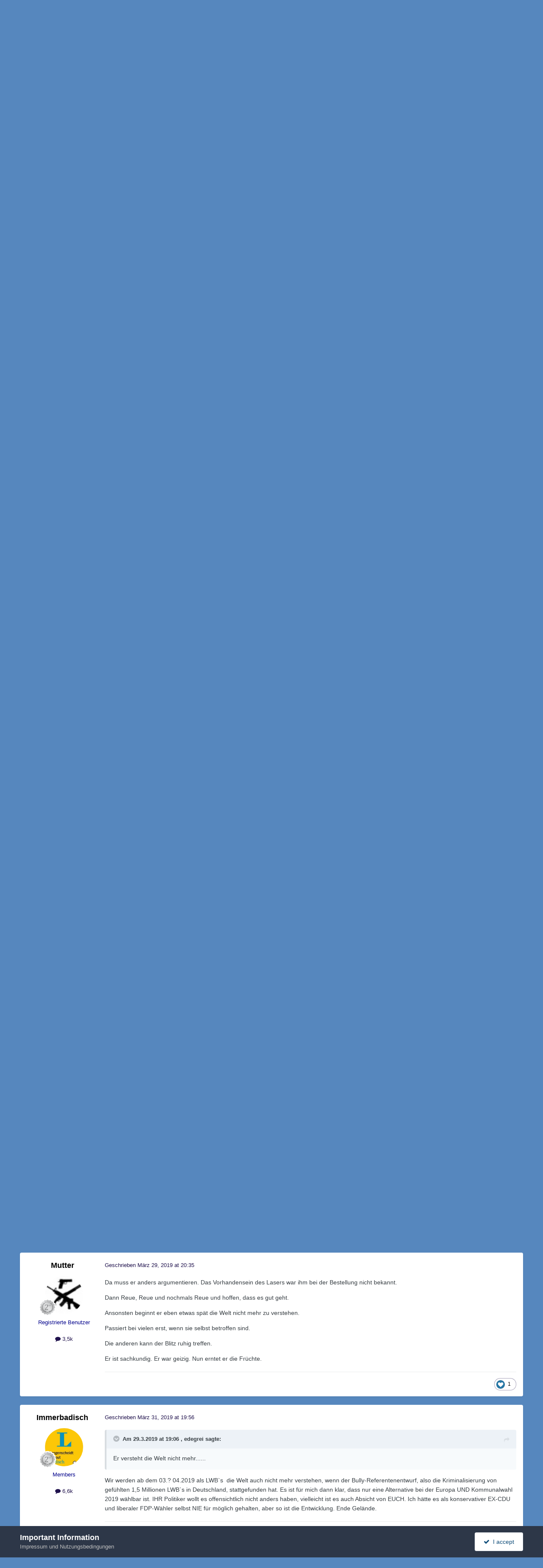

--- FILE ---
content_type: text/html;charset=UTF-8
request_url: https://www.gunboard.de/index.php?app=forums&module=forums&controller=topic&id=161714
body_size: 26600
content:
<!DOCTYPE html>
<html lang="de-DE" dir="ltr">
	<head>
		<meta charset="utf-8">
        
		<title>VG Sigmaringen Urteil vom 24.1.2019, 10 K 335/18 - Rechtsecke - GunBoard.de</title>
		
			<!-- Global site tag (gtag.js) - Google Analytics -->
<script async src="https://www.googletagmanager.com/gtag/js?id=UA-179107832-1"></script>
<script>
  window.dataLayer = window.dataLayer || [];
  function gtag(){dataLayer.push(arguments);}
  gtag('js', new Date());

  gtag('config', 'UA-179107832-1');
</script>
		
		
		
		

	<meta name="viewport" content="width=device-width, initial-scale=1">


	
	


	<meta name="twitter:card" content="summary" />




	
		
			
				<meta property="og:title" content="VG Sigmaringen Urteil vom 24.1.2019, 10 K 335/18">
			
		
	

	
		
			
				<meta property="og:type" content="website">
			
		
	

	
		
			
				<meta property="og:url" content="https://www.gunboard.de/index.php?app=forums&amp;module=forums&amp;controller=topic&amp;id=161714">
			
		
	

	
		
			
				<meta name="description" content="Zitat Ein sachgemäßer Umgang mit Munition und eine sorgfältige Verwahrung derselben i. S. d. § 17 Abs. 3 Nr. 2 BJagdG ist nicht gegeben, wenn Munition unter Verletzung der Anzeige- und Nachweispflicht des § 36 Abs. 3 S. 1 WaffG in einem der Waffenbehörde nicht gemeldeten Behältnis aufbewahrt wird...">
			
		
	

	
		
			
				<meta property="og:description" content="Zitat Ein sachgemäßer Umgang mit Munition und eine sorgfältige Verwahrung derselben i. S. d. § 17 Abs. 3 Nr. 2 BJagdG ist nicht gegeben, wenn Munition unter Verletzung der Anzeige- und Nachweispflicht des § 36 Abs. 3 S. 1 WaffG in einem der Waffenbehörde nicht gemeldeten Behältnis aufbewahrt wird...">
			
		
	

	
		
			
				<meta property="og:updated_time" content="2019-04-29T14:02:29Z">
			
		
	

	
		
			
				<meta property="og:site_name" content="GunBoard.de">
			
		
	

	
		
			
				<meta property="og:locale" content="de_DE">
			
		
	


	
		<link rel="canonical" href="https://www.gunboard.de/index.php?app=forums&amp;module=forums&amp;controller=topic&amp;id=161714" />
	





<link rel="manifest" href="https://www.gunboard.de/index.php?app=core&amp;module=system&amp;controller=metatags&amp;do=manifest">
<meta name="msapplication-config" content="https://www.gunboard.de/index.php?app=core&amp;module=system&amp;controller=metatags&amp;do=iebrowserconfig">
<meta name="msapplication-starturl" content="/">
<meta name="application-name" content="GunBoard.de">
<meta name="apple-mobile-web-app-title" content="GunBoard.de">

	<meta name="theme-color" content="#5687be">










<link rel="preload" href="//www.gunboard.de/applications/core/interface/font/fontawesome-webfont.woff2?v=4.7.0" as="font" crossorigin="anonymous">
		




	<link rel='stylesheet' href='https://www.gunboard.de/uploads/css_built_1/341e4a57816af3ba440d891ca87450ff_framework.css?v=8e43a222ce1768732402' media='all'>

	<link rel='stylesheet' href='https://www.gunboard.de/uploads/css_built_1/05e81b71abe4f22d6eb8d1a929494829_responsive.css?v=8e43a222ce1768732402' media='all'>

	<link rel='stylesheet' href='https://www.gunboard.de/uploads/css_built_1/20446cf2d164adcc029377cb04d43d17_flags.css?v=8e43a222ce1768732402' media='all'>

	<link rel='stylesheet' href='https://www.gunboard.de/uploads/css_built_1/90eb5adf50a8c640f633d47fd7eb1778_core.css?v=8e43a222ce1768732402' media='all'>

	<link rel='stylesheet' href='https://www.gunboard.de/uploads/css_built_1/5a0da001ccc2200dc5625c3f3934497d_core_responsive.css?v=8e43a222ce1768732402' media='all'>

	<link rel='stylesheet' href='https://www.gunboard.de/uploads/css_built_1/62e269ced0fdab7e30e026f1d30ae516_forums.css?v=8e43a222ce1768732402' media='all'>

	<link rel='stylesheet' href='https://www.gunboard.de/uploads/css_built_1/76e62c573090645fb99a15a363d8620e_forums_responsive.css?v=8e43a222ce1768732402' media='all'>

	<link rel='stylesheet' href='https://www.gunboard.de/uploads/css_built_1/ebdea0c6a7dab6d37900b9190d3ac77b_topics.css?v=8e43a222ce1768732402' media='all'>





<link rel='stylesheet' href='https://www.gunboard.de/uploads/css_built_1/258adbb6e4f3e83cd3b355f84e3fa002_custom.css?v=8e43a222ce1768732402' media='all'>




		
		

	</head>
	<body class="ipsApp ipsApp_front ipsJS_none ipsClearfix" data-controller="core.front.core.app"  data-message=""  data-pageapp="forums" data-pagelocation="front" data-pagemodule="forums" data-pagecontroller="topic" data-pageid="161714"   >
		
        

        

		<a href="#ipsLayout_mainArea" class="ipsHide" title="Go to main content on this page" accesskey="m">Jump to content</a>
		





		<div id="ipsLayout_header" class="ipsClearfix">
			<header>
				<div class="ipsLayout_container">
					


<a href='https://www.gunboard.de/' id='elLogo' accesskey='1'><img src="https://www.gunboard.de/uploads/monthly_2015_06/gunboard_logo.png.946d2ce22b784417ec549eb0dc03f715.png" alt='GunBoard.de'></a>

					
						

	<ul id="elUserNav" class="ipsList_inline cSignedOut ipsResponsive_showDesktop">
		

	
		<li class='cUserNav_icon'>
			<a href='https://de-de.facebook.com/GunBoard.de/' target='_blank' class='cShareLink cShareLink_facebook' rel='noopener noreferrer'><i class='fa fa-facebook'></i></a>
        </li>
	

        
		
        
        
            
            
	


	<li class='cUserNav_icon ipsHide' id='elCart_container'></li>
	<li class='elUserNav_sep ipsHide' id='elCart_sep'></li>

<li id="elSignInLink">
                <a href="https://www.gunboard.de/index.php?app=core&amp;module=system&amp;controller=login" data-ipsmenu-closeonclick="false" data-ipsmenu id="elUserSignIn">
                    Bist du bereits Benutzer? Hier anmelden  <i class="fa fa-caret-down"></i>
                </a>
                
<div id='elUserSignIn_menu' class='ipsMenu ipsMenu_auto ipsHide'>
	<form accept-charset='utf-8' method='post' action='https://www.gunboard.de/index.php?app=core&amp;module=system&amp;controller=login'>
		<input type="hidden" name="csrfKey" value="136f2e893524bc942c67b067cdcf8630">
		<input type="hidden" name="ref" value="aHR0cHM6Ly93d3cuZ3VuYm9hcmQuZGUvaW5kZXgucGhwP2FwcD1mb3J1bXMmbW9kdWxlPWZvcnVtcyZjb250cm9sbGVyPXRvcGljJmlkPTE2MTcxNA==">
		<div data-role="loginForm">
			
			
			
				
<div class="ipsPad ipsForm ipsForm_vertical">
	<h4 class="ipsType_sectionHead">Anmelden</h4>
	<br><br>
	<ul class='ipsList_reset'>
		<li class="ipsFieldRow ipsFieldRow_noLabel ipsFieldRow_fullWidth">
			
			
				<input type="text" placeholder="Benutzername" name="auth" autocomplete="username">
			
		</li>
		<li class="ipsFieldRow ipsFieldRow_noLabel ipsFieldRow_fullWidth">
			<input type="password" placeholder="Passwort" name="password" autocomplete="current-password">
		</li>
		<li class="ipsFieldRow ipsFieldRow_checkbox ipsClearfix">
			<span class="ipsCustomInput">
				<input type="checkbox" name="remember_me" id="remember_me_checkbox" value="1" checked aria-checked="true">
				<span></span>
			</span>
			<div class="ipsFieldRow_content">
				<label class="ipsFieldRow_label" for="remember_me_checkbox">Angemeldet bleiben</label>
				<span class="ipsFieldRow_desc">Bei öffentlichen Computern nicht empfohlen</span>
			</div>
		</li>
		<li class="ipsFieldRow ipsFieldRow_fullWidth">
			<button type="submit" name="_processLogin" value="usernamepassword" class="ipsButton ipsButton_primary ipsButton_small" id="elSignIn_submit">Anmelden</button>
			
				<p class="ipsType_right ipsType_small">
					
						<a href='https://www.gunboard.de/index.php?app=core&amp;module=system&amp;controller=lostpass' data-ipsDialog data-ipsDialog-title='Passwort vergessen?'>
					
					Passwort vergessen?</a>
				</p>
			
		</li>
	</ul>
</div>
			
		</div>
	</form>
</div>
            </li>
            
        
		
			<li>
				
					<a href="https://www.gunboard.de/index.php?app=core&amp;module=system&amp;controller=register"  id="elRegisterButton" class="ipsButton ipsButton_normal ipsButton_primary">Jetzt registrieren</a>
				
			</li>
		
	</ul>

						
<ul class='ipsMobileHamburger ipsList_reset ipsResponsive_hideDesktop'>
	<li data-ipsDrawer data-ipsDrawer-drawerElem='#elMobileDrawer'>
		<a href='#'>
			
			
				
			
			
			
			<i class='fa fa-navicon'></i>
		</a>
	</li>
</ul>
					
				</div>
			</header>
			

	<nav data-controller='core.front.core.navBar' class=' ipsResponsive_showDesktop'>
		<div class='ipsNavBar_primary ipsLayout_container '>
			<ul data-role="primaryNavBar" class='ipsClearfix'>
				


	
		
		
			
		
		<li class='ipsNavBar_active' data-active id='elNavSecondary_1' data-role="navBarItem" data-navApp="core" data-navExt="CustomItem">
			
			
				<a href="http://www.gunboard.de/"  data-navItem-id="1" data-navDefault>
					GunBoard.de<span class='ipsNavBar_active__identifier'></span>
				</a>
			
			
				<ul class='ipsNavBar_secondary ' data-role='secondaryNavBar'>
					


	
		
		
			
		
		<li class='ipsNavBar_active' data-active id='elNavSecondary_7' data-role="navBarItem" data-navApp="forums" data-navExt="Forums">
			
			
				<a href="https://www.gunboard.de/index.php?app=forums&amp;module=forums&amp;controller=index"  data-navItem-id="7" data-navDefault>
					Forum<span class='ipsNavBar_active__identifier'></span>
				</a>
			
			
		</li>
	
	

	
		
		
		<li  id='elNavSecondary_38' data-role="navBarItem" data-navApp="core" data-navExt="CustomItem">
			
			
				<a href="https://www.gunboard.de/index.php?app=nexus&amp;module=store&amp;controller=store&amp;cat=2"  data-navItem-id="38" >
					Werde Sponsor<span class='ipsNavBar_active__identifier'></span>
				</a>
			
			
		</li>
	
	

	
		
		
		<li  id='elNavSecondary_16' data-role="navBarItem" data-navApp="core" data-navExt="OnlineUsers">
			
			
				<a href="https://www.gunboard.de/index.php?app=core&amp;module=online&amp;controller=online"  data-navItem-id="16" >
					Benutzer online<span class='ipsNavBar_active__identifier'></span>
				</a>
			
			
		</li>
	
	

	
		
		
		<li  id='elNavSecondary_15' data-role="navBarItem" data-navApp="core" data-navExt="StaffDirectory">
			
			
				<a href="https://www.gunboard.de/index.php?app=core&amp;module=staffdirectory&amp;controller=directory"  data-navItem-id="15" >
					Teammitglieder<span class='ipsNavBar_active__identifier'></span>
				</a>
			
			
		</li>
	
	

	
		
		
		<li  id='elNavSecondary_12' data-role="navBarItem" data-navApp="calendar" data-navExt="Calendar">
			
			
				<a href="https://www.gunboard.de/index.php?app=calendar&amp;module=calendar&amp;controller=view"  data-navItem-id="12" >
					Kalender<span class='ipsNavBar_active__identifier'></span>
				</a>
			
			
		</li>
	
	

					<li class='ipsHide' id='elNavigationMore_1' data-role='navMore'>
						<a href='#' data-ipsMenu data-ipsMenu-appendTo='#elNavigationMore_1' id='elNavigationMore_1_dropdown'>Mehr <i class='fa fa-caret-down'></i></a>
						<ul class='ipsHide ipsMenu ipsMenu_auto' id='elNavigationMore_1_dropdown_menu' data-role='moreDropdown'></ul>
					</li>
				</ul>
			
		</li>
	
	

	
		
		
		<li  id='elNavSecondary_39' data-role="navBarItem" data-navApp="core" data-navExt="CustomItem">
			
			
				<a href="https://www.gunboard.de/index.php?app=nexus&amp;module=store&amp;controller=store&amp;cat=3"  data-navItem-id="39" >
					Spenden<span class='ipsNavBar_active__identifier'></span>
				</a>
			
			
		</li>
	
	

	
		
		
		<li  id='elNavSecondary_37' data-role="navBarItem" data-navApp="core" data-navExt="CustomItem">
			
			
				<a href="https://www.gunboard.de/index.php?app=core&amp;module=system&amp;controller=guidelines"  data-navItem-id="37" >
					Impressum<span class='ipsNavBar_active__identifier'></span>
				</a>
			
			
		</li>
	
	

	
		
		
		<li  id='elNavSecondary_40' data-role="navBarItem" data-navApp="core" data-navExt="Leaderboard">
			
			
				<a href="https://www.gunboard.de/index.php?app=core&amp;module=discover&amp;controller=popular&amp;tab=leaderboard"  data-navItem-id="40" >
					Leaderboard<span class='ipsNavBar_active__identifier'></span>
				</a>
			
			
		</li>
	
	

	
	

	
	

	
	

	
		
		
		<li  id='elNavSecondary_44' data-role="navBarItem" data-navApp="nexus" data-navExt="Gifts">
			
			
				<a href="https://www.gunboard.de/index.php?app=nexus&amp;module=store&amp;controller=gifts"  data-navItem-id="44" >
					Gift Cards<span class='ipsNavBar_active__identifier'></span>
				</a>
			
			
		</li>
	
	

				<li class='ipsHide' id='elNavigationMore' data-role='navMore'>
					<a href='#' data-ipsMenu data-ipsMenu-appendTo='#elNavigationMore' id='elNavigationMore_dropdown'>Mehr</a>
					<ul class='ipsNavBar_secondary ipsHide' data-role='secondaryNavBar'>
						<li class='ipsHide' id='elNavigationMore_more' data-role='navMore'>
							<a href='#' data-ipsMenu data-ipsMenu-appendTo='#elNavigationMore_more' id='elNavigationMore_more_dropdown'>Mehr <i class='fa fa-caret-down'></i></a>
							<ul class='ipsHide ipsMenu ipsMenu_auto' id='elNavigationMore_more_dropdown_menu' data-role='moreDropdown'></ul>
						</li>
					</ul>
				</li>
			</ul>
			

	<div id="elSearchWrapper">
		<div id='elSearch' data-controller="core.front.core.quickSearch">
			<form accept-charset='utf-8' action='//www.gunboard.de/index.php?app=core&amp;module=search&amp;controller=search&amp;do=quicksearch' method='post'>
                <input type='search' id='elSearchField' placeholder='Suche...' name='q' autocomplete='off' aria-label='Suche'>
                <details class='cSearchFilter'>
                    <summary class='cSearchFilter__text'></summary>
                    <ul class='cSearchFilter__menu'>
                        
                        <li><label><input type="radio" name="type" value="all" ><span class='cSearchFilter__menuText'>Überall</span></label></li>
                        
                            
                                <li><label><input type="radio" name="type" value='contextual_{&quot;type&quot;:&quot;forums_topic&quot;,&quot;nodes&quot;:11}' checked><span class='cSearchFilter__menuText'>This Forum</span></label></li>
                            
                                <li><label><input type="radio" name="type" value='contextual_{&quot;type&quot;:&quot;forums_topic&quot;,&quot;item&quot;:161714}' checked><span class='cSearchFilter__menuText'>This Topic</span></label></li>
                            
                        
                        
                            <li><label><input type="radio" name="type" value="core_statuses_status"><span class='cSearchFilter__menuText'>Status Updates</span></label></li>
                        
                            <li><label><input type="radio" name="type" value="forums_topic"><span class='cSearchFilter__menuText'>Themen</span></label></li>
                        
                            <li><label><input type="radio" name="type" value="nexus_package_item"><span class='cSearchFilter__menuText'>Products</span></label></li>
                        
                            <li><label><input type="radio" name="type" value="calendar_event"><span class='cSearchFilter__menuText'>Termine</span></label></li>
                        
                            <li><label><input type="radio" name="type" value="cms_pages_pageitem"><span class='cSearchFilter__menuText'>Pages</span></label></li>
                        
                            <li><label><input type="radio" name="type" value="core_members"><span class='cSearchFilter__menuText'>Benutzer</span></label></li>
                        
                    </ul>
                </details>
				<button class='cSearchSubmit' type="submit" aria-label='Suche'><i class="fa fa-search"></i></button>
			</form>
		</div>
	</div>

		</div>
	</nav>

			
<ul id='elMobileNav' class='ipsResponsive_hideDesktop' data-controller='core.front.core.mobileNav'>
	
		
			
			
				
				
			
				
					<li id='elMobileBreadcrumb'>
						<a href='https://www.gunboard.de/index.php?app=forums&amp;module=forums&amp;controller=forums&amp;id=11'>
							<span>Rechtsecke</span>
						</a>
					</li>
				
				
			
				
				
			
		
	
	
	
	<li >
		<a data-action="defaultStream" href='https://www.gunboard.de/index.php?app=core&amp;module=discover&amp;controller=streams'><i class="fa fa-newspaper-o" aria-hidden="true"></i></a>
	</li>

	

	
		<li class='ipsJS_show'>
			<a href='https://www.gunboard.de/index.php?app=core&amp;module=search&amp;controller=search'><i class='fa fa-search'></i></a>
		</li>
	
</ul>
		</div>
		<main id="ipsLayout_body" class="ipsLayout_container">
			<div id="ipsLayout_contentArea">
				<div id="ipsLayout_contentWrapper">
					
<nav class='ipsBreadcrumb ipsBreadcrumb_top ipsFaded_withHover'>
	

	<ul class='ipsList_inline ipsPos_right'>
		
		<li >
			<a data-action="defaultStream" class='ipsType_light '  href='https://www.gunboard.de/index.php?app=core&amp;module=discover&amp;controller=streams'><i class="fa fa-newspaper-o" aria-hidden="true"></i> <span>Alle Aktivitäten</span></a>
		</li>
		
	</ul>

	<ul data-role="breadcrumbList">
		<li>
			<a title="Startseite" href='https://www.gunboard.de/'>
				<span>Startseite <i class='fa fa-angle-right'></i></span>
			</a>
		</li>
		
		
			<li>
				
					<a href='https://www.gunboard.de/index.php?app=forums&amp;module=forums&amp;controller=forums&amp;id=5'>
						<span>Forum Allgemein <i class='fa fa-angle-right' aria-hidden="true"></i></span>
					</a>
				
			</li>
		
			<li>
				
					<a href='https://www.gunboard.de/index.php?app=forums&amp;module=forums&amp;controller=forums&amp;id=11'>
						<span>Rechtsecke <i class='fa fa-angle-right' aria-hidden="true"></i></span>
					</a>
				
			</li>
		
			<li>
				
					VG Sigmaringen Urteil vom 24.1.2019, 10 K 335/18
				
			</li>
		
	</ul>
</nav>
					


					<div id="ipsLayout_mainArea">
						

<div class='ips8e43a222ce ipsSpacer_both ipsSpacer_half'>
	<ul class='ipsList_inline ipsType_center ipsList_reset ipsList_noSpacing'>
		
		<li class='ips8e43a222ce_large ipsResponsive_showDesktop ipsResponsive_inlineBlock ipsAreaBackground_light'>
			
				<a href='https://www.gunboard.de/index.php?app=core&amp;module=system&amp;controller=redirect&amp;do=advertisement&amp;ad=19&amp;key=0a95a13d2c1368e7d0b417903bf6c868871533e47d79502701605595a6dc7f63' target='_blank' rel='nofollow noopener'>
			
				<img src='https://www.gunboard.de/uploads/monthly_2016_09/image.gif.67e129a25fae39fb10e4c204bc6b7b94.gif' alt="advertisement_alt" class='ipsImage ipsContained'>
			
				</a>
			
		</li>
		
		<li class='ips8e43a222ce_medium ipsResponsive_showTablet ipsResponsive_inlineBlock ipsAreaBackground_light'>
			
				<a href='https://www.gunboard.de/index.php?app=core&amp;module=system&amp;controller=redirect&amp;do=advertisement&amp;ad=19&amp;key=0a95a13d2c1368e7d0b417903bf6c868871533e47d79502701605595a6dc7f63' target='_blank' rel='nofollow noopener'>
			
				<img src='https://www.gunboard.de/uploads/monthly_2016_09/image.gif.67e129a25fae39fb10e4c204bc6b7b94.gif' alt="advertisement_alt" class='ipsImage ipsContained'>
			
				</a>
			
		</li>

		<li class='ips8e43a222ce_small ipsResponsive_showPhone ipsResponsive_inlineBlock ipsAreaBackground_light'>
			
				<a href='https://www.gunboard.de/index.php?app=core&amp;module=system&amp;controller=redirect&amp;do=advertisement&amp;ad=19&amp;key=0a95a13d2c1368e7d0b417903bf6c868871533e47d79502701605595a6dc7f63' target='_blank' rel='nofollow noopener'>
			
				<img src='https://www.gunboard.de/uploads/monthly_2016_09/image.gif.67e129a25fae39fb10e4c204bc6b7b94.gif' alt="advertisement_alt" class='ipsImage ipsContained'>
			
				</a>
			
		</li>
		
	</ul>
	
</div>

						
						
						

	




						



<div class="ipsPageHeader ipsResponsive_pull ipsBox ipsPadding sm:ipsPadding:half ipsMargin_bottom">
		
	
	<div class="ipsFlex ipsFlex-ai:center ipsFlex-fw:wrap ipsGap:4">
		<div class="ipsFlex-flex:11">
			<h1 class="ipsType_pageTitle ipsContained_container">
				

				
				
					<span class="ipsType_break ipsContained">
						<span>VG Sigmaringen Urteil vom 24.1.2019, 10 K 335/18</span>
					</span>
				
			</h1>
			
			
		</div>
		
			<div class="ipsFlex-flex:00 ipsType_light">
				
				
<div  class='ipsClearfix ipsRating  ipsRating_veryLarge'>
	
	<ul class='ipsRating_collective'>
		
			
				<li class='ipsRating_off'>
					<i class='fa fa-star'></i>
				</li>
			
		
			
				<li class='ipsRating_off'>
					<i class='fa fa-star'></i>
				</li>
			
		
			
				<li class='ipsRating_off'>
					<i class='fa fa-star'></i>
				</li>
			
		
			
				<li class='ipsRating_off'>
					<i class='fa fa-star'></i>
				</li>
			
		
			
				<li class='ipsRating_off'>
					<i class='fa fa-star'></i>
				</li>
			
		
	</ul>
</div>
			</div>
		
	</div>
	<hr class="ipsHr">
	<div class="ipsPageHeader__meta ipsFlex ipsFlex-jc:between ipsFlex-ai:center ipsFlex-fw:wrap ipsGap:3">
		<div class="ipsFlex-flex:11">
			<div class="ipsPhotoPanel ipsPhotoPanel_mini ipsPhotoPanel_notPhone ipsClearfix">
				


	<a href="https://www.gunboard.de/index.php?app=core&amp;module=members&amp;controller=profile&amp;id=2636" rel="nofollow" data-ipsHover data-ipsHover-width="370" data-ipsHover-target="https://www.gunboard.de/index.php?app=core&amp;module=members&amp;controller=profile&amp;id=2636&amp;do=hovercard" class="ipsUserPhoto ipsUserPhoto_mini" title="Gehe zu Jägermeister's Profil">
		<img src='https://www.gunboard.de/uploads/monthly_2024_01/IMG_2146.thumb.jpeg.ba35610df884d22d237c22af4805926b.jpeg' alt='Jägermeister' loading="lazy">
	</a>

				<div>
					<p class="ipsType_reset ipsType_blendLinks">
						<span class="ipsType_normal">
						
							<strong>Von 


<a href='https://www.gunboard.de/index.php?app=core&amp;module=members&amp;controller=profile&amp;id=2636' rel="nofollow" data-ipsHover data-ipsHover-width='370' data-ipsHover-target='https://www.gunboard.de/index.php?app=core&amp;module=members&amp;controller=profile&amp;id=2636&amp;do=hovercard&amp;referrer=https%253A%252F%252Fwww.gunboard.de%252Findex.php%253Fapp%253Dforums%2526module%253Dforums%2526controller%253Dtopic%2526id%253D161714' title="Gehe zu Jägermeister's Profil" class="ipsType_break">Jägermeister</a></strong><br>
							<span class="ipsType_light"><time datetime='2019-03-29T12:42:07Z' title='29.03.2019 12:42' data-short='Mar 29, 2019'>März 29, 2019 at 12:42</time> in <a href="https://www.gunboard.de/index.php?app=forums&amp;module=forums&amp;controller=forums&amp;id=11">Rechtsecke</a></span>
						
						</span>
					</p>
				</div>
			</div>
		</div>
		
			<div class="ipsFlex-flex:01 ipsResponsive_hidePhone">
				<div class="ipsShareLinks">
					
						


    <a href='#elShareItem_1719387068_menu' id='elShareItem_1719387068' data-ipsMenu class='ipsShareButton ipsButton ipsButton_verySmall ipsButton_link ipsButton_link--light'>
        <span><i class='fa fa-share-alt'></i></span> &nbsp;Share
    </a>

    <div class='ipsPadding ipsMenu ipsMenu_normal ipsHide' id='elShareItem_1719387068_menu' data-controller="core.front.core.sharelink">
        
        
        <span data-ipsCopy data-ipsCopy-flashmessage>
            <a href="https://www.gunboard.de/index.php?app=forums&amp;module=forums&amp;controller=topic&amp;id=161714" class="ipsButton ipsButton_light ipsButton_small ipsButton_fullWidth" data-role="copyButton" data-clipboard-text="https://www.gunboard.de/index.php?app=forums&amp;module=forums&amp;controller=topic&amp;id=161714" data-ipstooltip title='Copy Link to Clipboard'><i class="fa fa-clone"></i> https://www.gunboard.de/index.php?app=forums&amp;module=forums&amp;controller=topic&amp;id=161714</a>
        </span>
        <ul class='ipsShareLinks ipsMargin_top:half'>
            
                <li>
<a href="https://x.com/share?url=https%3A%2F%2Fwww.gunboard.de%2Findex.php%3Fapp%3Dforums%26module%3Dforums%26controller%3Dtopic%26id%3D161714" class="cShareLink cShareLink_x" target="_blank" data-role="shareLink" title='Share on X' data-ipsTooltip rel='nofollow noopener'>
    <i class="fa fa-x"></i>
</a></li>
            
                <li>
<a href="https://www.facebook.com/sharer/sharer.php?u=https%3A%2F%2Fwww.gunboard.de%2Findex.php%3Fapp%3Dforums%26module%3Dforums%26controller%3Dtopic%26id%3D161714" class="cShareLink cShareLink_facebook" target="_blank" data-role="shareLink" title='Auf Facebook teilen' data-ipsTooltip rel='noopener nofollow'>
	<i class="fa fa-facebook"></i>
</a></li>
            
                <li>
<a href="https://www.reddit.com/submit?url=https%3A%2F%2Fwww.gunboard.de%2Findex.php%3Fapp%3Dforums%26module%3Dforums%26controller%3Dtopic%26id%3D161714&amp;title=VG+Sigmaringen+Urteil+vom+24.1.2019%2C+10+K+335%2F18" rel="nofollow noopener" class="cShareLink cShareLink_reddit" target="_blank" title='Auf Reedit teilen' data-ipsTooltip>
	<i class="fa fa-reddit"></i>
</a></li>
            
                <li>
<a href="mailto:?subject=VG%20Sigmaringen%20Urteil%20vom%2024.1.2019%2C%2010%20K%20335%2F18&body=https%3A%2F%2Fwww.gunboard.de%2Findex.php%3Fapp%3Dforums%26module%3Dforums%26controller%3Dtopic%26id%3D161714" rel='nofollow' class='cShareLink cShareLink_email' title='Per E-Mail teilen' data-ipsTooltip>
	<i class="fa fa-envelope"></i>
</a></li>
            
                <li>
<a href="https://pinterest.com/pin/create/button/?url=https://www.gunboard.de/index.php?app=forums%26module=forums%26controller=topic%26id=161714&amp;media=" class="cShareLink cShareLink_pinterest" rel="nofollow noopener" target="_blank" data-role="shareLink" title='Share on Pinterest' data-ipsTooltip>
	<i class="fa fa-pinterest"></i>
</a></li>
            
        </ul>
        
            <hr class='ipsHr'>
            <button class='ipsHide ipsButton ipsButton_verySmall ipsButton_light ipsButton_fullWidth ipsMargin_top:half' data-controller='core.front.core.webshare' data-role='webShare' data-webShareTitle='VG Sigmaringen Urteil vom 24.1.2019, 10 K 335/18' data-webShareText='VG Sigmaringen Urteil vom 24.1.2019, 10 K 335/18' data-webShareUrl='https://www.gunboard.de/index.php?app=forums&amp;module=forums&amp;controller=topic&amp;id=161714'>More sharing options...</button>
        
    </div>

					
					
                    

					



					

<div data-followApp='forums' data-followArea='topic' data-followID='161714' data-controller='core.front.core.followButton'>
	

	<a href='https://www.gunboard.de/index.php?app=core&amp;module=system&amp;controller=login' rel="nofollow" class="ipsFollow ipsPos_middle ipsButton ipsButton_light ipsButton_verySmall ipsButton_disabled" data-role="followButton" data-ipsTooltip title='Melde dich an, um diesem Inhalt zu folgen'>
		<span>Folgen diesem Inhalt</span>
		<span class='ipsCommentCount'>0</span>
	</a>

</div>
				</div>
			</div>
					
	</div>
	
	
</div>








<div class="ipsClearfix">
	<ul class="ipsToolList ipsToolList_horizontal ipsClearfix ipsSpacer_both ipsResponsive_hidePhone">
		
		
		
	</ul>
</div>

<div id="comments" data-controller="core.front.core.commentFeed,forums.front.topic.view, core.front.core.ignoredComments" data-autopoll data-baseurl="https://www.gunboard.de/index.php?app=forums&amp;module=forums&amp;controller=topic&amp;id=161714" data-lastpage data-feedid="topic-161714" class="cTopic ipsClear ipsSpacer_top">
	
			
	

	

<div data-controller='core.front.core.recommendedComments' data-url='https://www.gunboard.de/index.php?app=forums&amp;module=forums&amp;controller=topic&amp;id=161714&amp;recommended=comments' class='ipsRecommendedComments ipsHide'>
	<div data-role="recommendedComments">
		<h2 class='ipsType_sectionHead ipsType_large ipsType_bold ipsMargin_bottom'>Recommended Posts</h2>
		
	</div>
</div>
	
	<div id="elPostFeed" data-role="commentFeed" data-controller="core.front.core.moderation" >
		<form action="https://www.gunboard.de/index.php?app=forums&amp;module=forums&amp;controller=topic&amp;id=161714&amp;csrfKey=136f2e893524bc942c67b067cdcf8630&amp;do=multimodComment" method="post" data-ipspageaction data-role="moderationTools">
			
			
				

					

					
					



<a id='findComment-778008'></a>
<a id='comment-778008'></a>
<article  id='elComment_778008' class='cPost ipsBox ipsResponsive_pull  ipsComment  ipsComment_parent ipsClearfix ipsClear ipsColumns ipsColumns_noSpacing ipsColumns_collapsePhone    '>
	

	

	<div class='cAuthorPane_mobile ipsResponsive_showPhone'>
		<div class='cAuthorPane_photo'>
			<div class='cAuthorPane_photoWrap'>
				


	<a href="https://www.gunboard.de/index.php?app=core&amp;module=members&amp;controller=profile&amp;id=2636" rel="nofollow" data-ipsHover data-ipsHover-width="370" data-ipsHover-target="https://www.gunboard.de/index.php?app=core&amp;module=members&amp;controller=profile&amp;id=2636&amp;do=hovercard" class="ipsUserPhoto ipsUserPhoto_large" title="Gehe zu Jägermeister's Profil">
		<img src='https://www.gunboard.de/uploads/monthly_2024_01/IMG_2146.thumb.jpeg.ba35610df884d22d237c22af4805926b.jpeg' alt='Jägermeister' loading="lazy">
	</a>

				
				<span class="cAuthorPane_badge cAuthorPane_badge--moderator" data-ipsTooltip title="Jägermeister is a moderator"></span>
				
				
					<a href="https://www.gunboard.de/index.php?app=core&amp;module=members&amp;controller=profile&amp;id=2636&amp;do=badges" rel="nofollow">
						
<img src='https://www.gunboard.de/uploads/monthly_2024_04/goldguns.jpg.7d984983a821e99702b762ed91a8dcdf.jpg' loading="lazy" alt="King of Guns" class="cAuthorPane_badge cAuthorPane_badge--rank ipsOutline ipsOutline:2px" data-ipsTooltip title="Rang: King of Guns (8/8)">
					</a>
				
			</div>
		</div>
		<div class='cAuthorPane_content'>
			<h3 class='ipsType_sectionHead cAuthorPane_author ipsType_break ipsType_blendLinks ipsFlex ipsFlex-ai:center'>
				


<a href='https://www.gunboard.de/index.php?app=core&amp;module=members&amp;controller=profile&amp;id=2636' rel="nofollow" data-ipsHover data-ipsHover-width='370' data-ipsHover-target='https://www.gunboard.de/index.php?app=core&amp;module=members&amp;controller=profile&amp;id=2636&amp;do=hovercard&amp;referrer=https%253A%252F%252Fwww.gunboard.de%252Findex.php%253Fapp%253Dforums%2526module%253Dforums%2526controller%253Dtopic%2526id%253D161714' title="Gehe zu Jägermeister's Profil" class="ipsType_break"><span style="color:#99B200;font-weight: bold">Jägermeister</span></a>
			</h3>
			<div class='ipsType_light ipsType_reset'>
			    <a href='https://www.gunboard.de/index.php?app=forums&amp;module=forums&amp;controller=topic&amp;id=161714#findComment-778008' rel="nofollow" class='ipsType_blendLinks'>Geschrieben <time datetime='2019-03-29T12:42:07Z' title='29.03.2019 12:42' data-short='Mar 29, 2019'>März 29, 2019 at 12:42</time></a>
				
			</div>
		</div>
	</div>
	<aside class='ipsComment_author cAuthorPane ipsColumn ipsColumn_medium ipsResponsive_hidePhone'>
		<h3 class='ipsType_sectionHead cAuthorPane_author ipsType_blendLinks ipsType_break'><strong>


<a href='https://www.gunboard.de/index.php?app=core&amp;module=members&amp;controller=profile&amp;id=2636' rel="nofollow" data-ipsHover data-ipsHover-width='370' data-ipsHover-target='https://www.gunboard.de/index.php?app=core&amp;module=members&amp;controller=profile&amp;id=2636&amp;do=hovercard&amp;referrer=https%253A%252F%252Fwww.gunboard.de%252Findex.php%253Fapp%253Dforums%2526module%253Dforums%2526controller%253Dtopic%2526id%253D161714' title="Gehe zu Jägermeister's Profil" class="ipsType_break">Jägermeister</a></strong>
			
		</h3>
		<ul class='cAuthorPane_info ipsList_reset'>
			<li data-role='photo' class='cAuthorPane_photo'>
				<div class='cAuthorPane_photoWrap'>
					


	<a href="https://www.gunboard.de/index.php?app=core&amp;module=members&amp;controller=profile&amp;id=2636" rel="nofollow" data-ipsHover data-ipsHover-width="370" data-ipsHover-target="https://www.gunboard.de/index.php?app=core&amp;module=members&amp;controller=profile&amp;id=2636&amp;do=hovercard" class="ipsUserPhoto ipsUserPhoto_large" title="Gehe zu Jägermeister's Profil">
		<img src='https://www.gunboard.de/uploads/monthly_2024_01/IMG_2146.thumb.jpeg.ba35610df884d22d237c22af4805926b.jpeg' alt='Jägermeister' loading="lazy">
	</a>

					
						<span class="cAuthorPane_badge cAuthorPane_badge--moderator" data-ipsTooltip title="Jägermeister is a moderator"></span>
					
					
						
<img src='https://www.gunboard.de/uploads/monthly_2024_04/goldguns.jpg.7d984983a821e99702b762ed91a8dcdf.jpg' loading="lazy" alt="King of Guns" class="cAuthorPane_badge cAuthorPane_badge--rank ipsOutline ipsOutline:2px" data-ipsTooltip title="Rang: King of Guns (8/8)">
					
				</div>
			</li>
			
				<li data-role='group'><span style="color:#99B200;font-weight: bold">Bürger</span></li>
				
			
			
				<li data-role='stats' class='ipsMargin_top'>
					<ul class="ipsList_reset ipsType_light ipsFlex ipsFlex-ai:center ipsFlex-jc:center ipsGap_row:2 cAuthorPane_stats">
						<li>
							
								<a href="https://www.gunboard.de/index.php?app=core&amp;module=members&amp;controller=profile&amp;id=2636&amp;do=content" rel="nofollow" title="131.096 Beiträge" data-ipsTooltip class="ipsType_blendLinks">
							
								<i class="fa fa-comment"></i> 131,1k
							
								</a>
							
						</li>
						
					</ul>
				</li>
			
			
				

			
		</ul>
	</aside>
	<div class='ipsColumn ipsColumn_fluid ipsMargin:none'>
		

<div id='comment-778008_wrap' data-controller='core.front.core.comment' data-commentApp='forums' data-commentType='forums' data-commentID="778008" data-quoteData='{&quot;userid&quot;:2636,&quot;username&quot;:&quot;J\u00e4germeister&quot;,&quot;timestamp&quot;:1553863327,&quot;contentapp&quot;:&quot;forums&quot;,&quot;contenttype&quot;:&quot;forums&quot;,&quot;contentid&quot;:161714,&quot;contentclass&quot;:&quot;forums_Topic&quot;,&quot;contentcommentid&quot;:778008}' class='ipsComment_content ipsType_medium'>

	<div class='ipsComment_meta ipsType_light ipsFlex ipsFlex-ai:center ipsFlex-jc:between ipsFlex-fd:row-reverse'>
		<div class='ipsType_light ipsType_reset ipsType_blendLinks ipsComment_toolWrap'>
			<div class='ipsResponsive_hidePhone ipsComment_badges'>
				<ul class='ipsList_reset ipsFlex ipsFlex-jc:end ipsFlex-fw:wrap ipsGap:2 ipsGap_row:1'>
					
					
					
					
					
				</ul>
			</div>
			<ul class='ipsList_reset ipsComment_tools'>
				<li>
					<a href='#elControls_778008_menu' class='ipsComment_ellipsis' id='elControls_778008' title='Mehr Optionen...' data-ipsMenu data-ipsMenu-appendTo='#comment-778008_wrap'><i class='fa fa-ellipsis-h'></i></a>
					<ul id='elControls_778008_menu' class='ipsMenu ipsMenu_narrow ipsHide'>
						
						
                        
						
						
						
							
								
							
							
							
							
							
							
						
					</ul>
				</li>
				
			</ul>
		</div>

		<div class='ipsType_reset ipsResponsive_hidePhone'>
		   
		   Geschrieben <time datetime='2019-03-29T12:42:07Z' title='29.03.2019 12:42' data-short='Mar 29, 2019'>März 29, 2019 at 12:42</time>
		   
			
			<span class='ipsResponsive_hidePhone'>
				
				
			</span>
		</div>
	</div>

	

    

	<div class='cPost_contentWrap'>
		
		<div data-role='commentContent' class='ipsType_normal ipsType_richText ipsPadding_bottom ipsContained' data-controller='core.front.core.lightboxedImages'>
			
<blockquote class="ipsQuote" data-ipsquote="">
	<div class="ipsQuote_citation">
		Zitat
	</div>

	<div class="ipsQuote_contents ipsClearfix">
		<p>
			Ein sachgemäßer Umgang mit Munition und eine sorgfältige Verwahrung derselben i. S. d. § 17 Abs. 3 Nr. 2 BJagdG ist nicht gegeben, wenn Munition unter Verletzung der Anzeige- und Nachweispflicht des § 36 Abs. 3 S. 1 WaffG in einem der Waffenbehörde nicht gemeldeten Behältnis aufbewahrt wird – selbst wenn die Aufbewahrung in einem solchen Behältnis (materiell betrachtet) i. S. d. § 13 Abs. 3 AWaffV a. F. möglich wäre.
		</p>
	</div>
</blockquote>

<p>
	<a href="http://lrbw.juris.de/cgi-bin/laender_rechtsprechung/document.py?Gericht=bw&amp;nr=27060" ipsnoembed="true" rel="external nofollow">http://lrbw.juris.de/cgi-bin/laender_rechtsprechung/document.py?Gericht=bw&amp;nr=27060</a>
</p>


			
		</div>

		

		
			

		
	</div>

	
    
</div>
	</div>
</article>
					
					
					
				

					

					
					



<a id='findComment-778027'></a>
<a id='comment-778027'></a>
<article  id='elComment_778027' class='cPost ipsBox ipsResponsive_pull  ipsComment  ipsComment_parent ipsClearfix ipsClear ipsColumns ipsColumns_noSpacing ipsColumns_collapsePhone    '>
	

	

	<div class='cAuthorPane_mobile ipsResponsive_showPhone'>
		<div class='cAuthorPane_photo'>
			<div class='cAuthorPane_photoWrap'>
				


	<a href="https://www.gunboard.de/index.php?app=core&amp;module=members&amp;controller=profile&amp;id=650" rel="nofollow" data-ipsHover data-ipsHover-width="370" data-ipsHover-target="https://www.gunboard.de/index.php?app=core&amp;module=members&amp;controller=profile&amp;id=650&amp;do=hovercard" class="ipsUserPhoto ipsUserPhoto_large" title="Gehe zu Glockologe's Profil">
		<img src='https://www.gunboard.de/uploads/profile/photo-650.jpg' alt='Glockologe' loading="lazy">
	</a>

				
				
					<a href="https://www.gunboard.de/index.php?app=core&amp;module=members&amp;controller=profile&amp;id=650&amp;do=badges" rel="nofollow">
						
<img src='https://www.gunboard.de/uploads/monthly_2024_04/silverguns.jpg.3232529d6d50a6b4368e5cb333be0b2d.jpg' loading="lazy" alt="Prince of Guns" class="cAuthorPane_badge cAuthorPane_badge--rank ipsOutline ipsOutline:2px" data-ipsTooltip title="Rang: Prince of Guns (7/8)">
					</a>
				
			</div>
		</div>
		<div class='cAuthorPane_content'>
			<h3 class='ipsType_sectionHead cAuthorPane_author ipsType_break ipsType_blendLinks ipsFlex ipsFlex-ai:center'>
				


<a href='https://www.gunboard.de/index.php?app=core&amp;module=members&amp;controller=profile&amp;id=650' rel="nofollow" data-ipsHover data-ipsHover-width='370' data-ipsHover-target='https://www.gunboard.de/index.php?app=core&amp;module=members&amp;controller=profile&amp;id=650&amp;do=hovercard&amp;referrer=https%253A%252F%252Fwww.gunboard.de%252Findex.php%253Fapp%253Dforums%2526module%253Dforums%2526controller%253Dtopic%2526id%253D161714' title="Gehe zu Glockologe's Profil" class="ipsType_break"><span style="color:#00008b">Glockologe</span></a>
			</h3>
			<div class='ipsType_light ipsType_reset'>
			    <a href='https://www.gunboard.de/index.php?app=forums&amp;module=forums&amp;controller=topic&amp;id=161714#findComment-778027' rel="nofollow" class='ipsType_blendLinks'>Geschrieben <time datetime='2019-03-29T14:15:12Z' title='29.03.2019 14:15' data-short='Mar 29, 2019'>März 29, 2019 at 14:15</time></a>
				
			</div>
		</div>
	</div>
	<aside class='ipsComment_author cAuthorPane ipsColumn ipsColumn_medium ipsResponsive_hidePhone'>
		<h3 class='ipsType_sectionHead cAuthorPane_author ipsType_blendLinks ipsType_break'><strong>


<a href='https://www.gunboard.de/index.php?app=core&amp;module=members&amp;controller=profile&amp;id=650' rel="nofollow" data-ipsHover data-ipsHover-width='370' data-ipsHover-target='https://www.gunboard.de/index.php?app=core&amp;module=members&amp;controller=profile&amp;id=650&amp;do=hovercard&amp;referrer=https%253A%252F%252Fwww.gunboard.de%252Findex.php%253Fapp%253Dforums%2526module%253Dforums%2526controller%253Dtopic%2526id%253D161714' title="Gehe zu Glockologe's Profil" class="ipsType_break">Glockologe</a></strong>
			
		</h3>
		<ul class='cAuthorPane_info ipsList_reset'>
			<li data-role='photo' class='cAuthorPane_photo'>
				<div class='cAuthorPane_photoWrap'>
					


	<a href="https://www.gunboard.de/index.php?app=core&amp;module=members&amp;controller=profile&amp;id=650" rel="nofollow" data-ipsHover data-ipsHover-width="370" data-ipsHover-target="https://www.gunboard.de/index.php?app=core&amp;module=members&amp;controller=profile&amp;id=650&amp;do=hovercard" class="ipsUserPhoto ipsUserPhoto_large" title="Gehe zu Glockologe's Profil">
		<img src='https://www.gunboard.de/uploads/profile/photo-650.jpg' alt='Glockologe' loading="lazy">
	</a>

					
					
						
<img src='https://www.gunboard.de/uploads/monthly_2024_04/silverguns.jpg.3232529d6d50a6b4368e5cb333be0b2d.jpg' loading="lazy" alt="Prince of Guns" class="cAuthorPane_badge cAuthorPane_badge--rank ipsOutline ipsOutline:2px" data-ipsTooltip title="Rang: Prince of Guns (7/8)">
					
				</div>
			</li>
			
				<li data-role='group'><span style="color:#00008b">Registrierte Benutzer</span></li>
				
			
			
				<li data-role='stats' class='ipsMargin_top'>
					<ul class="ipsList_reset ipsType_light ipsFlex ipsFlex-ai:center ipsFlex-jc:center ipsGap_row:2 cAuthorPane_stats">
						<li>
							
								<a href="https://www.gunboard.de/index.php?app=core&amp;module=members&amp;controller=profile&amp;id=650&amp;do=content" rel="nofollow" title="54.224 Beiträge" data-ipsTooltip class="ipsType_blendLinks">
							
								<i class="fa fa-comment"></i> 54,2k
							
								</a>
							
						</li>
						
					</ul>
				</li>
			
			
				

			
		</ul>
	</aside>
	<div class='ipsColumn ipsColumn_fluid ipsMargin:none'>
		

<div id='comment-778027_wrap' data-controller='core.front.core.comment' data-commentApp='forums' data-commentType='forums' data-commentID="778027" data-quoteData='{&quot;userid&quot;:650,&quot;username&quot;:&quot;Glockologe&quot;,&quot;timestamp&quot;:1553868912,&quot;contentapp&quot;:&quot;forums&quot;,&quot;contenttype&quot;:&quot;forums&quot;,&quot;contentid&quot;:161714,&quot;contentclass&quot;:&quot;forums_Topic&quot;,&quot;contentcommentid&quot;:778027}' class='ipsComment_content ipsType_medium'>

	<div class='ipsComment_meta ipsType_light ipsFlex ipsFlex-ai:center ipsFlex-jc:between ipsFlex-fd:row-reverse'>
		<div class='ipsType_light ipsType_reset ipsType_blendLinks ipsComment_toolWrap'>
			<div class='ipsResponsive_hidePhone ipsComment_badges'>
				<ul class='ipsList_reset ipsFlex ipsFlex-jc:end ipsFlex-fw:wrap ipsGap:2 ipsGap_row:1'>
					
					
					
					
					
				</ul>
			</div>
			<ul class='ipsList_reset ipsComment_tools'>
				<li>
					<a href='#elControls_778027_menu' class='ipsComment_ellipsis' id='elControls_778027' title='Mehr Optionen...' data-ipsMenu data-ipsMenu-appendTo='#comment-778027_wrap'><i class='fa fa-ellipsis-h'></i></a>
					<ul id='elControls_778027_menu' class='ipsMenu ipsMenu_narrow ipsHide'>
						
						
                        
						
						
						
							
								
							
							
							
							
							
							
						
					</ul>
				</li>
				
			</ul>
		</div>

		<div class='ipsType_reset ipsResponsive_hidePhone'>
		   
		   Geschrieben <time datetime='2019-03-29T14:15:12Z' title='29.03.2019 14:15' data-short='Mar 29, 2019'>März 29, 2019 at 14:15</time>
		   
			
			<span class='ipsResponsive_hidePhone'>
				
				
			</span>
		</div>
	</div>

	

    

	<div class='cPost_contentWrap'>
		
		<div data-role='commentContent' class='ipsType_normal ipsType_richText ipsPadding_bottom ipsContained' data-controller='core.front.core.lightboxedImages'>
			<p>
	Die BaWü Justiz in all ihrer Pracht und Mächtigkeit, verzichtet auf die Verwendung von Vaseline.
</p>

			
		</div>

		
			<div class='ipsItemControls'>
				
					
						

	<div data-controller='core.front.core.reaction' class='ipsItemControls_right ipsClearfix '>	
		<div class='ipsReact ipsPos_right'>
			
				
				<div class='ipsReact_blurb ' data-role='reactionBlurb'>
					
						

	
	<ul class='ipsReact_reactions'>
		
		
			
				
				<li class='ipsReact_reactCount'>
					
						<span data-ipsTooltip title="Danke">
					
							<span>
								<img src='https://www.gunboard.de/uploads/reactions/react_thanks.png' alt="Danke" loading="lazy">
							</span>
							<span>
								1
							</span>
					
						</span>
					
				</li>
			
		
	</ul>

					
				</div>
			
			
			
		</div>
	</div>

					
				
				<ul class='ipsComment_controls ipsClearfix ipsItemControls_left' data-role="commentControls">
					
						
						
						
						
												
					
					<li class='ipsHide' data-role='commentLoading'>
						<span class='ipsLoading ipsLoading_tiny ipsLoading_noAnim'></span>
					</li>
				</ul>
			</div>
		

		
			

		
	</div>

	
    
</div>
	</div>
</article>
					
					
					
				

					

					
					



<a id='findComment-778039'></a>
<a id='comment-778039'></a>
<article  id='elComment_778039' class='cPost ipsBox ipsResponsive_pull  ipsComment  ipsComment_parent ipsClearfix ipsClear ipsColumns ipsColumns_noSpacing ipsColumns_collapsePhone    '>
	

	

	<div class='cAuthorPane_mobile ipsResponsive_showPhone'>
		<div class='cAuthorPane_photo'>
			<div class='cAuthorPane_photoWrap'>
				


	<a href="https://www.gunboard.de/index.php?app=core&amp;module=members&amp;controller=profile&amp;id=4701" rel="nofollow" data-ipsHover data-ipsHover-width="370" data-ipsHover-target="https://www.gunboard.de/index.php?app=core&amp;module=members&amp;controller=profile&amp;id=4701&amp;do=hovercard" class="ipsUserPhoto ipsUserPhoto_large" title="Gehe zu Gunfire's Profil">
		<img src='https://www.gunboard.de/uploads/profile/photo-4701.jpg' alt='Gunfire' loading="lazy">
	</a>

				
				
					<a href="https://www.gunboard.de/index.php?app=core&amp;module=members&amp;controller=profile&amp;id=4701&amp;do=badges" rel="nofollow">
						
<img src='https://www.gunboard.de/uploads/monthly_2024_04/lordofguns.jpg.ae0af7f7a00de846e8b861fddb533717.jpg' loading="lazy" alt="Lord of Guns" class="cAuthorPane_badge cAuthorPane_badge--rank ipsOutline ipsOutline:2px" data-ipsTooltip title="Rang: Lord of Guns (6/8)">
					</a>
				
			</div>
		</div>
		<div class='cAuthorPane_content'>
			<h3 class='ipsType_sectionHead cAuthorPane_author ipsType_break ipsType_blendLinks ipsFlex ipsFlex-ai:center'>
				


<a href='https://www.gunboard.de/index.php?app=core&amp;module=members&amp;controller=profile&amp;id=4701' rel="nofollow" data-ipsHover data-ipsHover-width='370' data-ipsHover-target='https://www.gunboard.de/index.php?app=core&amp;module=members&amp;controller=profile&amp;id=4701&amp;do=hovercard&amp;referrer=https%253A%252F%252Fwww.gunboard.de%252Findex.php%253Fapp%253Dforums%2526module%253Dforums%2526controller%253Dtopic%2526id%253D161714' title="Gehe zu Gunfire's Profil" class="ipsType_break"><span style="color:#00008b">Gunfire</span></a>
			</h3>
			<div class='ipsType_light ipsType_reset'>
			    <a href='https://www.gunboard.de/index.php?app=forums&amp;module=forums&amp;controller=topic&amp;id=161714#findComment-778039' rel="nofollow" class='ipsType_blendLinks'>Geschrieben <time datetime='2019-03-29T15:30:22Z' title='29.03.2019 15:30' data-short='Mar 29, 2019'>März 29, 2019 at 15:30</time></a>
				
			</div>
		</div>
	</div>
	<aside class='ipsComment_author cAuthorPane ipsColumn ipsColumn_medium ipsResponsive_hidePhone'>
		<h3 class='ipsType_sectionHead cAuthorPane_author ipsType_blendLinks ipsType_break'><strong>


<a href='https://www.gunboard.de/index.php?app=core&amp;module=members&amp;controller=profile&amp;id=4701' rel="nofollow" data-ipsHover data-ipsHover-width='370' data-ipsHover-target='https://www.gunboard.de/index.php?app=core&amp;module=members&amp;controller=profile&amp;id=4701&amp;do=hovercard&amp;referrer=https%253A%252F%252Fwww.gunboard.de%252Findex.php%253Fapp%253Dforums%2526module%253Dforums%2526controller%253Dtopic%2526id%253D161714' title="Gehe zu Gunfire's Profil" class="ipsType_break">Gunfire</a></strong>
			
		</h3>
		<ul class='cAuthorPane_info ipsList_reset'>
			<li data-role='photo' class='cAuthorPane_photo'>
				<div class='cAuthorPane_photoWrap'>
					


	<a href="https://www.gunboard.de/index.php?app=core&amp;module=members&amp;controller=profile&amp;id=4701" rel="nofollow" data-ipsHover data-ipsHover-width="370" data-ipsHover-target="https://www.gunboard.de/index.php?app=core&amp;module=members&amp;controller=profile&amp;id=4701&amp;do=hovercard" class="ipsUserPhoto ipsUserPhoto_large" title="Gehe zu Gunfire's Profil">
		<img src='https://www.gunboard.de/uploads/profile/photo-4701.jpg' alt='Gunfire' loading="lazy">
	</a>

					
					
						
<img src='https://www.gunboard.de/uploads/monthly_2024_04/lordofguns.jpg.ae0af7f7a00de846e8b861fddb533717.jpg' loading="lazy" alt="Lord of Guns" class="cAuthorPane_badge cAuthorPane_badge--rank ipsOutline ipsOutline:2px" data-ipsTooltip title="Rang: Lord of Guns (6/8)">
					
				</div>
			</li>
			
				<li data-role='group'><span style="color:#00008b">Registrierte Benutzer</span></li>
				
			
			
				<li data-role='stats' class='ipsMargin_top'>
					<ul class="ipsList_reset ipsType_light ipsFlex ipsFlex-ai:center ipsFlex-jc:center ipsGap_row:2 cAuthorPane_stats">
						<li>
							
								<a href="https://www.gunboard.de/index.php?app=core&amp;module=members&amp;controller=profile&amp;id=4701&amp;do=content" rel="nofollow" title="26.666 Beiträge" data-ipsTooltip class="ipsType_blendLinks">
							
								<i class="fa fa-comment"></i> 26,7k
							
								</a>
							
						</li>
						
					</ul>
				</li>
			
			
				

			
		</ul>
	</aside>
	<div class='ipsColumn ipsColumn_fluid ipsMargin:none'>
		

<div id='comment-778039_wrap' data-controller='core.front.core.comment' data-commentApp='forums' data-commentType='forums' data-commentID="778039" data-quoteData='{&quot;userid&quot;:4701,&quot;username&quot;:&quot;Gunfire&quot;,&quot;timestamp&quot;:1553873422,&quot;contentapp&quot;:&quot;forums&quot;,&quot;contenttype&quot;:&quot;forums&quot;,&quot;contentid&quot;:161714,&quot;contentclass&quot;:&quot;forums_Topic&quot;,&quot;contentcommentid&quot;:778039}' class='ipsComment_content ipsType_medium'>

	<div class='ipsComment_meta ipsType_light ipsFlex ipsFlex-ai:center ipsFlex-jc:between ipsFlex-fd:row-reverse'>
		<div class='ipsType_light ipsType_reset ipsType_blendLinks ipsComment_toolWrap'>
			<div class='ipsResponsive_hidePhone ipsComment_badges'>
				<ul class='ipsList_reset ipsFlex ipsFlex-jc:end ipsFlex-fw:wrap ipsGap:2 ipsGap_row:1'>
					
					
					
					
					
				</ul>
			</div>
			<ul class='ipsList_reset ipsComment_tools'>
				<li>
					<a href='#elControls_778039_menu' class='ipsComment_ellipsis' id='elControls_778039' title='Mehr Optionen...' data-ipsMenu data-ipsMenu-appendTo='#comment-778039_wrap'><i class='fa fa-ellipsis-h'></i></a>
					<ul id='elControls_778039_menu' class='ipsMenu ipsMenu_narrow ipsHide'>
						
						
                        
						
						
						
							
								
							
							
							
							
							
							
						
					</ul>
				</li>
				
			</ul>
		</div>

		<div class='ipsType_reset ipsResponsive_hidePhone'>
		   
		   Geschrieben <time datetime='2019-03-29T15:30:22Z' title='29.03.2019 15:30' data-short='Mar 29, 2019'>März 29, 2019 at 15:30</time>
		   
			
			<span class='ipsResponsive_hidePhone'>
				
				
			</span>
		</div>
	</div>

	

    

	<div class='cPost_contentWrap'>
		
		<div data-role='commentContent' class='ipsType_normal ipsType_richText ipsPadding_bottom ipsContained' data-controller='core.front.core.lightboxedImages'>
			
<p>
	Verwaltungsangestellte. Haben daheim nichts zu sagen.
</p>

<p>
	Grüße
</p>

<p>
	Gunfire
</p>


			
		</div>

		

		
			

		
	</div>

	
    
</div>
	</div>
</article>
					
					
					
				

					

					
					



<a id='findComment-778082'></a>
<a id='comment-778082'></a>
<article  id='elComment_778082' class='cPost ipsBox ipsResponsive_pull  ipsComment  ipsComment_parent ipsClearfix ipsClear ipsColumns ipsColumns_noSpacing ipsColumns_collapsePhone    '>
	

	

	<div class='cAuthorPane_mobile ipsResponsive_showPhone'>
		<div class='cAuthorPane_photo'>
			<div class='cAuthorPane_photoWrap'>
				


	<a href="https://www.gunboard.de/index.php?app=core&amp;module=members&amp;controller=profile&amp;id=4871" rel="nofollow" data-ipsHover data-ipsHover-width="370" data-ipsHover-target="https://www.gunboard.de/index.php?app=core&amp;module=members&amp;controller=profile&amp;id=4871&amp;do=hovercard" class="ipsUserPhoto ipsUserPhoto_large" title="Gehe zu Immerbadisch's Profil">
		<img src='https://www.gunboard.de/uploads/monthly_2015_11/56504ae5645c6_41H2Bo08KmEL._SX411_BO1204203200_.jpg.c796d1a2035961206854bc26521e0d1c.thumb.jpg.9cbfb4b2ae1c526e1abcab750fe6cdfc.jpg' alt='Immerbadisch' loading="lazy">
	</a>

				
				
					<a href="https://www.gunboard.de/index.php?app=core&amp;module=members&amp;controller=profile&amp;id=4871&amp;do=badges" rel="nofollow">
						
<img src='https://www.gunboard.de/uploads/monthly_2022_01/Silber.png.a6ecf1f91c088ed8d31dec9c59d5119f.png' loading="lazy" alt="Forenprofi" class="cAuthorPane_badge cAuthorPane_badge--rank ipsOutline ipsOutline:2px" data-ipsTooltip title="Rang: Forenprofi (4/8)">
					</a>
				
			</div>
		</div>
		<div class='cAuthorPane_content'>
			<h3 class='ipsType_sectionHead cAuthorPane_author ipsType_break ipsType_blendLinks ipsFlex ipsFlex-ai:center'>
				


<a href='https://www.gunboard.de/index.php?app=core&amp;module=members&amp;controller=profile&amp;id=4871' rel="nofollow" data-ipsHover data-ipsHover-width='370' data-ipsHover-target='https://www.gunboard.de/index.php?app=core&amp;module=members&amp;controller=profile&amp;id=4871&amp;do=hovercard&amp;referrer=https%253A%252F%252Fwww.gunboard.de%252Findex.php%253Fapp%253Dforums%2526module%253Dforums%2526controller%253Dtopic%2526id%253D161714' title="Gehe zu Immerbadisch's Profil" class="ipsType_break"><span style="color:#00008b">Immerbadisch</span></a>
			</h3>
			<div class='ipsType_light ipsType_reset'>
			    <a href='https://www.gunboard.de/index.php?app=forums&amp;module=forums&amp;controller=topic&amp;id=161714#findComment-778082' rel="nofollow" class='ipsType_blendLinks'>Geschrieben <time datetime='2019-03-29T17:45:21Z' title='29.03.2019 17:45' data-short='Mar 29, 2019'>März 29, 2019 at 17:45</time></a>
				
			</div>
		</div>
	</div>
	<aside class='ipsComment_author cAuthorPane ipsColumn ipsColumn_medium ipsResponsive_hidePhone'>
		<h3 class='ipsType_sectionHead cAuthorPane_author ipsType_blendLinks ipsType_break'><strong>


<a href='https://www.gunboard.de/index.php?app=core&amp;module=members&amp;controller=profile&amp;id=4871' rel="nofollow" data-ipsHover data-ipsHover-width='370' data-ipsHover-target='https://www.gunboard.de/index.php?app=core&amp;module=members&amp;controller=profile&amp;id=4871&amp;do=hovercard&amp;referrer=https%253A%252F%252Fwww.gunboard.de%252Findex.php%253Fapp%253Dforums%2526module%253Dforums%2526controller%253Dtopic%2526id%253D161714' title="Gehe zu Immerbadisch's Profil" class="ipsType_break">Immerbadisch</a></strong>
			
		</h3>
		<ul class='cAuthorPane_info ipsList_reset'>
			<li data-role='photo' class='cAuthorPane_photo'>
				<div class='cAuthorPane_photoWrap'>
					


	<a href="https://www.gunboard.de/index.php?app=core&amp;module=members&amp;controller=profile&amp;id=4871" rel="nofollow" data-ipsHover data-ipsHover-width="370" data-ipsHover-target="https://www.gunboard.de/index.php?app=core&amp;module=members&amp;controller=profile&amp;id=4871&amp;do=hovercard" class="ipsUserPhoto ipsUserPhoto_large" title="Gehe zu Immerbadisch's Profil">
		<img src='https://www.gunboard.de/uploads/monthly_2015_11/56504ae5645c6_41H2Bo08KmEL._SX411_BO1204203200_.jpg.c796d1a2035961206854bc26521e0d1c.thumb.jpg.9cbfb4b2ae1c526e1abcab750fe6cdfc.jpg' alt='Immerbadisch' loading="lazy">
	</a>

					
					
						
<img src='https://www.gunboard.de/uploads/monthly_2022_01/Silber.png.a6ecf1f91c088ed8d31dec9c59d5119f.png' loading="lazy" alt="Forenprofi" class="cAuthorPane_badge cAuthorPane_badge--rank ipsOutline ipsOutline:2px" data-ipsTooltip title="Rang: Forenprofi (4/8)">
					
				</div>
			</li>
			
				<li data-role='group'><span style="color:#00008b">Members</span></li>
				
			
			
				<li data-role='stats' class='ipsMargin_top'>
					<ul class="ipsList_reset ipsType_light ipsFlex ipsFlex-ai:center ipsFlex-jc:center ipsGap_row:2 cAuthorPane_stats">
						<li>
							
								<a href="https://www.gunboard.de/index.php?app=core&amp;module=members&amp;controller=profile&amp;id=4871&amp;do=content" rel="nofollow" title="6.568 Beiträge" data-ipsTooltip class="ipsType_blendLinks">
							
								<i class="fa fa-comment"></i> 6,6k
							
								</a>
							
						</li>
						
					</ul>
				</li>
			
			
				

			
		</ul>
	</aside>
	<div class='ipsColumn ipsColumn_fluid ipsMargin:none'>
		

<div id='comment-778082_wrap' data-controller='core.front.core.comment' data-commentApp='forums' data-commentType='forums' data-commentID="778082" data-quoteData='{&quot;userid&quot;:4871,&quot;username&quot;:&quot;Immerbadisch&quot;,&quot;timestamp&quot;:1553881521,&quot;contentapp&quot;:&quot;forums&quot;,&quot;contenttype&quot;:&quot;forums&quot;,&quot;contentid&quot;:161714,&quot;contentclass&quot;:&quot;forums_Topic&quot;,&quot;contentcommentid&quot;:778082}' class='ipsComment_content ipsType_medium'>

	<div class='ipsComment_meta ipsType_light ipsFlex ipsFlex-ai:center ipsFlex-jc:between ipsFlex-fd:row-reverse'>
		<div class='ipsType_light ipsType_reset ipsType_blendLinks ipsComment_toolWrap'>
			<div class='ipsResponsive_hidePhone ipsComment_badges'>
				<ul class='ipsList_reset ipsFlex ipsFlex-jc:end ipsFlex-fw:wrap ipsGap:2 ipsGap_row:1'>
					
					
					
					
					
				</ul>
			</div>
			<ul class='ipsList_reset ipsComment_tools'>
				<li>
					<a href='#elControls_778082_menu' class='ipsComment_ellipsis' id='elControls_778082' title='Mehr Optionen...' data-ipsMenu data-ipsMenu-appendTo='#comment-778082_wrap'><i class='fa fa-ellipsis-h'></i></a>
					<ul id='elControls_778082_menu' class='ipsMenu ipsMenu_narrow ipsHide'>
						
						
                        
						
						
						
							
								
							
							
							
							
							
							
						
					</ul>
				</li>
				
			</ul>
		</div>

		<div class='ipsType_reset ipsResponsive_hidePhone'>
		   
		   Geschrieben <time datetime='2019-03-29T17:45:21Z' title='29.03.2019 17:45' data-short='Mar 29, 2019'>März 29, 2019 at 17:45</time>
		   
			
			<span class='ipsResponsive_hidePhone'>
				
				
			</span>
		</div>
	</div>

	

    

	<div class='cPost_contentWrap'>
		
		<div data-role='commentContent' class='ipsType_normal ipsType_richText ipsPadding_bottom ipsContained' data-controller='core.front.core.lightboxedImages'>
			<p>
	...und währenddessen transportieren anonyme IS-Terroristen wieder Fullautokalaschnikows mit gefüllten 30-Schußmagazinen ganz unbehelligt UND grenzkontrollfrei "in Waffenbehörden nicht gemeldeten Behältnissen" durch ganz Europa...zumindest war es 2015 so....Prioritätensetzung "vom Feinsten"...
</p>

			
		</div>

		
			<div class='ipsItemControls'>
				
					
						

	<div data-controller='core.front.core.reaction' class='ipsItemControls_right ipsClearfix '>	
		<div class='ipsReact ipsPos_right'>
			
				
				<div class='ipsReact_blurb ' data-role='reactionBlurb'>
					
						

	
	<ul class='ipsReact_reactions'>
		
		
			
				
				<li class='ipsReact_reactCount'>
					
						<span data-ipsTooltip title="Mag ich!">
					
							<span>
								<img src='https://www.gunboard.de/uploads/reactions/react_like.png' alt="Mag ich!" loading="lazy">
							</span>
							<span>
								2
							</span>
					
						</span>
					
				</li>
			
		
			
				
				<li class='ipsReact_reactCount'>
					
						<span data-ipsTooltip title="Traurig ">
					
							<span>
								<img src='https://www.gunboard.de/uploads/reactions/react_sad.png' alt="Traurig " loading="lazy">
							</span>
							<span>
								1
							</span>
					
						</span>
					
				</li>
			
		
	</ul>

					
				</div>
			
			
			
		</div>
	</div>

					
				
				<ul class='ipsComment_controls ipsClearfix ipsItemControls_left' data-role="commentControls">
					
						
						
						
						
												
					
					<li class='ipsHide' data-role='commentLoading'>
						<span class='ipsLoading ipsLoading_tiny ipsLoading_noAnim'></span>
					</li>
				</ul>
			</div>
		

		
	</div>

	
    
</div>
	</div>
</article>
					
					
					
				

					

					
					



<a id='findComment-778095'></a>
<a id='comment-778095'></a>
<article  id='elComment_778095' class='cPost ipsBox ipsResponsive_pull  ipsComment  ipsComment_parent ipsClearfix ipsClear ipsColumns ipsColumns_noSpacing ipsColumns_collapsePhone    '>
	

	

	<div class='cAuthorPane_mobile ipsResponsive_showPhone'>
		<div class='cAuthorPane_photo'>
			<div class='cAuthorPane_photoWrap'>
				


	<a href="https://www.gunboard.de/index.php?app=core&amp;module=members&amp;controller=profile&amp;id=3787" rel="nofollow" data-ipsHover data-ipsHover-width="370" data-ipsHover-target="https://www.gunboard.de/index.php?app=core&amp;module=members&amp;controller=profile&amp;id=3787&amp;do=hovercard" class="ipsUserPhoto ipsUserPhoto_large" title="Gehe zu edegrei's Profil">
		<img src='https://www.gunboard.de/uploads/profile/photo-3787.jpg' alt='edegrei' loading="lazy">
	</a>

				
				
					<a href="https://www.gunboard.de/index.php?app=core&amp;module=members&amp;controller=profile&amp;id=3787&amp;do=badges" rel="nofollow">
						
<img src='https://www.gunboard.de/uploads/monthly_2022_01/Silber.png.a6ecf1f91c088ed8d31dec9c59d5119f.png' loading="lazy" alt="Forenprofi" class="cAuthorPane_badge cAuthorPane_badge--rank ipsOutline ipsOutline:2px" data-ipsTooltip title="Rang: Forenprofi (4/8)">
					</a>
				
			</div>
		</div>
		<div class='cAuthorPane_content'>
			<h3 class='ipsType_sectionHead cAuthorPane_author ipsType_break ipsType_blendLinks ipsFlex ipsFlex-ai:center'>
				


<a href='https://www.gunboard.de/index.php?app=core&amp;module=members&amp;controller=profile&amp;id=3787' rel="nofollow" data-ipsHover data-ipsHover-width='370' data-ipsHover-target='https://www.gunboard.de/index.php?app=core&amp;module=members&amp;controller=profile&amp;id=3787&amp;do=hovercard&amp;referrer=https%253A%252F%252Fwww.gunboard.de%252Findex.php%253Fapp%253Dforums%2526module%253Dforums%2526controller%253Dtopic%2526id%253D161714' title="Gehe zu edegrei's Profil" class="ipsType_break"><span style="color:#00008b">edegrei</span></a>
			</h3>
			<div class='ipsType_light ipsType_reset'>
			    <a href='https://www.gunboard.de/index.php?app=forums&amp;module=forums&amp;controller=topic&amp;id=161714#findComment-778095' rel="nofollow" class='ipsType_blendLinks'>Geschrieben <time datetime='2019-03-29T19:06:18Z' title='29.03.2019 19:06' data-short='Mar 29, 2019'>März 29, 2019 at 19:06</time></a>
				
			</div>
		</div>
	</div>
	<aside class='ipsComment_author cAuthorPane ipsColumn ipsColumn_medium ipsResponsive_hidePhone'>
		<h3 class='ipsType_sectionHead cAuthorPane_author ipsType_blendLinks ipsType_break'><strong>


<a href='https://www.gunboard.de/index.php?app=core&amp;module=members&amp;controller=profile&amp;id=3787' rel="nofollow" data-ipsHover data-ipsHover-width='370' data-ipsHover-target='https://www.gunboard.de/index.php?app=core&amp;module=members&amp;controller=profile&amp;id=3787&amp;do=hovercard&amp;referrer=https%253A%252F%252Fwww.gunboard.de%252Findex.php%253Fapp%253Dforums%2526module%253Dforums%2526controller%253Dtopic%2526id%253D161714' title="Gehe zu edegrei's Profil" class="ipsType_break">edegrei</a></strong>
			
		</h3>
		<ul class='cAuthorPane_info ipsList_reset'>
			<li data-role='photo' class='cAuthorPane_photo'>
				<div class='cAuthorPane_photoWrap'>
					


	<a href="https://www.gunboard.de/index.php?app=core&amp;module=members&amp;controller=profile&amp;id=3787" rel="nofollow" data-ipsHover data-ipsHover-width="370" data-ipsHover-target="https://www.gunboard.de/index.php?app=core&amp;module=members&amp;controller=profile&amp;id=3787&amp;do=hovercard" class="ipsUserPhoto ipsUserPhoto_large" title="Gehe zu edegrei's Profil">
		<img src='https://www.gunboard.de/uploads/profile/photo-3787.jpg' alt='edegrei' loading="lazy">
	</a>

					
					
						
<img src='https://www.gunboard.de/uploads/monthly_2022_01/Silber.png.a6ecf1f91c088ed8d31dec9c59d5119f.png' loading="lazy" alt="Forenprofi" class="cAuthorPane_badge cAuthorPane_badge--rank ipsOutline ipsOutline:2px" data-ipsTooltip title="Rang: Forenprofi (4/8)">
					
				</div>
			</li>
			
				<li data-role='group'><span style="color:#00008b">Registrierte Benutzer</span></li>
				
			
			
				<li data-role='stats' class='ipsMargin_top'>
					<ul class="ipsList_reset ipsType_light ipsFlex ipsFlex-ai:center ipsFlex-jc:center ipsGap_row:2 cAuthorPane_stats">
						<li>
							
								<a href="https://www.gunboard.de/index.php?app=core&amp;module=members&amp;controller=profile&amp;id=3787&amp;do=content" rel="nofollow" title="5.312 Beiträge" data-ipsTooltip class="ipsType_blendLinks">
							
								<i class="fa fa-comment"></i> 5,3k
							
								</a>
							
						</li>
						
					</ul>
				</li>
			
			
				

			
		</ul>
	</aside>
	<div class='ipsColumn ipsColumn_fluid ipsMargin:none'>
		

<div id='comment-778095_wrap' data-controller='core.front.core.comment' data-commentApp='forums' data-commentType='forums' data-commentID="778095" data-quoteData='{&quot;userid&quot;:3787,&quot;username&quot;:&quot;edegrei&quot;,&quot;timestamp&quot;:1553886378,&quot;contentapp&quot;:&quot;forums&quot;,&quot;contenttype&quot;:&quot;forums&quot;,&quot;contentid&quot;:161714,&quot;contentclass&quot;:&quot;forums_Topic&quot;,&quot;contentcommentid&quot;:778095}' class='ipsComment_content ipsType_medium'>

	<div class='ipsComment_meta ipsType_light ipsFlex ipsFlex-ai:center ipsFlex-jc:between ipsFlex-fd:row-reverse'>
		<div class='ipsType_light ipsType_reset ipsType_blendLinks ipsComment_toolWrap'>
			<div class='ipsResponsive_hidePhone ipsComment_badges'>
				<ul class='ipsList_reset ipsFlex ipsFlex-jc:end ipsFlex-fw:wrap ipsGap:2 ipsGap_row:1'>
					
					
					
					
					
				</ul>
			</div>
			<ul class='ipsList_reset ipsComment_tools'>
				<li>
					<a href='#elControls_778095_menu' class='ipsComment_ellipsis' id='elControls_778095' title='Mehr Optionen...' data-ipsMenu data-ipsMenu-appendTo='#comment-778095_wrap'><i class='fa fa-ellipsis-h'></i></a>
					<ul id='elControls_778095_menu' class='ipsMenu ipsMenu_narrow ipsHide'>
						
						
                        
						
						
						
							
								
							
							
							
							
							
							
						
					</ul>
				</li>
				
			</ul>
		</div>

		<div class='ipsType_reset ipsResponsive_hidePhone'>
		   
		   Geschrieben <time datetime='2019-03-29T19:06:18Z' title='29.03.2019 19:06' data-short='Mar 29, 2019'>März 29, 2019 at 19:06</time>
		   
			
			<span class='ipsResponsive_hidePhone'>
				
				
			</span>
		</div>
	</div>

	

    

	<div class='cPost_contentWrap'>
		
		<div data-role='commentContent' class='ipsType_normal ipsType_richText ipsPadding_bottom ipsContained' data-controller='core.front.core.lightboxedImages'>
			
<p>
	Heute auf dem Schießstand:
</p>

<p>
	Ein Sportschütze, über 70, seit 50 Jahren Sportschütze, versteht die Welt nicht mehr.
</p>

<p>
	Er hat sein Leben lang gearbeitet.
</p>

<p>
	Sich nie etwas zu Schulden kommen lassen.
</p>

<p>
	Ein Haus gebaut und 2 Kinder groß gezogen.
</p>

<p>
	Vor 2 Jahren seine Frau zu Grabe getragen (Krebs).
</p>

<p>
	Die Kinder sind aus dem Haus, das Einzige was ihm bleibt, ist der Schießsport.....
</p>

<p>
	Nun will ihm die Behörde die Zuverlässigkeit entziehen.
</p>

<p>
	Was war geschehen?
</p>

<p>
	Vor einem Jahr hatte er sich im Internet ein preiswertes Zielfernrohr aus China gekauft.
</p>

<p>
	Dieses Zielfernrohr hatte aber einen eingebauten LASERPOINTER.....
</p>

<p>
	Der Mann hat das ignoriert, weil der Preis supergünstig war und er auch nicht wusste, dass das hier verboten ist.
</p>

<p>
	Fachzeitungen liest er nicht und in GUNBOARD o.Ä. liest er auch nicht....
</p>

<p>
	Der Zoll hat das Ding also beschlagnahmt und es flatterte eine Anzeige ins Haus.
</p>

<p>
	Der Mann viel aus allen Wolken.
</p>

<p>
	Er traf auf einen verständigen Beamten und nach Zahlung einer Strafe von 250€ war alles vergessen.....
</p>

<p>
	......nun hat wohl bei der Regelüberprüfung ein Wichtigtuer in der Vergangenheit gestöbert und den Stein ins Rollen gebracht.
</p>

<p>
	Wir haben ihm zum Widerspruch und zur Klage geraten....
</p>

<p>
	Rechtschutzversicherung hat er nicht...
</p>

<p>
	Er versteht die Welt nicht mehr......
</p>


			
		</div>

		
			<div class='ipsItemControls'>
				
					
						

	<div data-controller='core.front.core.reaction' class='ipsItemControls_right ipsClearfix '>	
		<div class='ipsReact ipsPos_right'>
			
				
				<div class='ipsReact_blurb ' data-role='reactionBlurb'>
					
						

	
	<ul class='ipsReact_reactions'>
		
		
			
				
				<li class='ipsReact_reactCount'>
					
						<span data-ipsTooltip title="Traurig ">
					
							<span>
								<img src='https://www.gunboard.de/uploads/reactions/react_sad.png' alt="Traurig " loading="lazy">
							</span>
							<span>
								1
							</span>
					
						</span>
					
				</li>
			
		
			
				
				<li class='ipsReact_reactCount'>
					
						<span data-ipsTooltip title="Danke">
					
							<span>
								<img src='https://www.gunboard.de/uploads/reactions/react_thanks.png' alt="Danke" loading="lazy">
							</span>
							<span>
								1
							</span>
					
						</span>
					
				</li>
			
		
	</ul>

					
				</div>
			
			
			
		</div>
	</div>

					
				
				<ul class='ipsComment_controls ipsClearfix ipsItemControls_left' data-role="commentControls">
					
						
						
						
						
												
					
					<li class='ipsHide' data-role='commentLoading'>
						<span class='ipsLoading ipsLoading_tiny ipsLoading_noAnim'></span>
					</li>
				</ul>
			</div>
		

		
			

		
	</div>

	
    
</div>
	</div>
</article>
					
					
					
				

					

					
					



<a id='findComment-778103'></a>
<a id='comment-778103'></a>
<article  id='elComment_778103' class='cPost ipsBox ipsResponsive_pull  ipsComment  ipsComment_parent ipsClearfix ipsClear ipsColumns ipsColumns_noSpacing ipsColumns_collapsePhone    '>
	

	

	<div class='cAuthorPane_mobile ipsResponsive_showPhone'>
		<div class='cAuthorPane_photo'>
			<div class='cAuthorPane_photoWrap'>
				


	<a href="https://www.gunboard.de/index.php?app=core&amp;module=members&amp;controller=profile&amp;id=3618" rel="nofollow" data-ipsHover data-ipsHover-width="370" data-ipsHover-target="https://www.gunboard.de/index.php?app=core&amp;module=members&amp;controller=profile&amp;id=3618&amp;do=hovercard" class="ipsUserPhoto ipsUserPhoto_large" title="Gehe zu Der Reservist's Profil">
		<img src='https://www.gunboard.de/uploads/profile/photo-3618.jpg' alt='Der Reservist' loading="lazy">
	</a>

				
				
					<a href="https://www.gunboard.de/index.php?app=core&amp;module=members&amp;controller=profile&amp;id=3618&amp;do=badges" rel="nofollow">
						
<img src='https://www.gunboard.de/uploads/monthly_2024_04/lordofguns.jpg.ae0af7f7a00de846e8b861fddb533717.jpg' loading="lazy" alt="Lord of Guns" class="cAuthorPane_badge cAuthorPane_badge--rank ipsOutline ipsOutline:2px" data-ipsTooltip title="Rang: Lord of Guns (6/8)">
					</a>
				
			</div>
		</div>
		<div class='cAuthorPane_content'>
			<h3 class='ipsType_sectionHead cAuthorPane_author ipsType_break ipsType_blendLinks ipsFlex ipsFlex-ai:center'>
				


<a href='https://www.gunboard.de/index.php?app=core&amp;module=members&amp;controller=profile&amp;id=3618' rel="nofollow" data-ipsHover data-ipsHover-width='370' data-ipsHover-target='https://www.gunboard.de/index.php?app=core&amp;module=members&amp;controller=profile&amp;id=3618&amp;do=hovercard&amp;referrer=https%253A%252F%252Fwww.gunboard.de%252Findex.php%253Fapp%253Dforums%2526module%253Dforums%2526controller%253Dtopic%2526id%253D161714' title="Gehe zu Der Reservist's Profil" class="ipsType_break"><span style="color:#00008b">Der Reservist</span></a>
			</h3>
			<div class='ipsType_light ipsType_reset'>
			    <a href='https://www.gunboard.de/index.php?app=forums&amp;module=forums&amp;controller=topic&amp;id=161714#findComment-778103' rel="nofollow" class='ipsType_blendLinks'>Geschrieben <time datetime='2019-03-29T19:48:14Z' title='29.03.2019 19:48' data-short='Mar 29, 2019'>März 29, 2019 at 19:48</time></a>
				
			</div>
		</div>
	</div>
	<aside class='ipsComment_author cAuthorPane ipsColumn ipsColumn_medium ipsResponsive_hidePhone'>
		<h3 class='ipsType_sectionHead cAuthorPane_author ipsType_blendLinks ipsType_break'><strong>


<a href='https://www.gunboard.de/index.php?app=core&amp;module=members&amp;controller=profile&amp;id=3618' rel="nofollow" data-ipsHover data-ipsHover-width='370' data-ipsHover-target='https://www.gunboard.de/index.php?app=core&amp;module=members&amp;controller=profile&amp;id=3618&amp;do=hovercard&amp;referrer=https%253A%252F%252Fwww.gunboard.de%252Findex.php%253Fapp%253Dforums%2526module%253Dforums%2526controller%253Dtopic%2526id%253D161714' title="Gehe zu Der Reservist's Profil" class="ipsType_break">Der Reservist</a></strong>
			
		</h3>
		<ul class='cAuthorPane_info ipsList_reset'>
			<li data-role='photo' class='cAuthorPane_photo'>
				<div class='cAuthorPane_photoWrap'>
					


	<a href="https://www.gunboard.de/index.php?app=core&amp;module=members&amp;controller=profile&amp;id=3618" rel="nofollow" data-ipsHover data-ipsHover-width="370" data-ipsHover-target="https://www.gunboard.de/index.php?app=core&amp;module=members&amp;controller=profile&amp;id=3618&amp;do=hovercard" class="ipsUserPhoto ipsUserPhoto_large" title="Gehe zu Der Reservist's Profil">
		<img src='https://www.gunboard.de/uploads/profile/photo-3618.jpg' alt='Der Reservist' loading="lazy">
	</a>

					
					
						
<img src='https://www.gunboard.de/uploads/monthly_2024_04/lordofguns.jpg.ae0af7f7a00de846e8b861fddb533717.jpg' loading="lazy" alt="Lord of Guns" class="cAuthorPane_badge cAuthorPane_badge--rank ipsOutline ipsOutline:2px" data-ipsTooltip title="Rang: Lord of Guns (6/8)">
					
				</div>
			</li>
			
				<li data-role='group'><span style="color:#00008b">Registrierte Benutzer</span></li>
				
			
			
				<li data-role='stats' class='ipsMargin_top'>
					<ul class="ipsList_reset ipsType_light ipsFlex ipsFlex-ai:center ipsFlex-jc:center ipsGap_row:2 cAuthorPane_stats">
						<li>
							
								<a href="https://www.gunboard.de/index.php?app=core&amp;module=members&amp;controller=profile&amp;id=3618&amp;do=content" rel="nofollow" title="48.914 Beiträge" data-ipsTooltip class="ipsType_blendLinks">
							
								<i class="fa fa-comment"></i> 48,9k
							
								</a>
							
						</li>
						
					</ul>
				</li>
			
			
				

			
		</ul>
	</aside>
	<div class='ipsColumn ipsColumn_fluid ipsMargin:none'>
		

<div id='comment-778103_wrap' data-controller='core.front.core.comment' data-commentApp='forums' data-commentType='forums' data-commentID="778103" data-quoteData='{&quot;userid&quot;:3618,&quot;username&quot;:&quot;Der Reservist&quot;,&quot;timestamp&quot;:1553888894,&quot;contentapp&quot;:&quot;forums&quot;,&quot;contenttype&quot;:&quot;forums&quot;,&quot;contentid&quot;:161714,&quot;contentclass&quot;:&quot;forums_Topic&quot;,&quot;contentcommentid&quot;:778103}' class='ipsComment_content ipsType_medium'>

	<div class='ipsComment_meta ipsType_light ipsFlex ipsFlex-ai:center ipsFlex-jc:between ipsFlex-fd:row-reverse'>
		<div class='ipsType_light ipsType_reset ipsType_blendLinks ipsComment_toolWrap'>
			<div class='ipsResponsive_hidePhone ipsComment_badges'>
				<ul class='ipsList_reset ipsFlex ipsFlex-jc:end ipsFlex-fw:wrap ipsGap:2 ipsGap_row:1'>
					
					
					
					
					
				</ul>
			</div>
			<ul class='ipsList_reset ipsComment_tools'>
				<li>
					<a href='#elControls_778103_menu' class='ipsComment_ellipsis' id='elControls_778103' title='Mehr Optionen...' data-ipsMenu data-ipsMenu-appendTo='#comment-778103_wrap'><i class='fa fa-ellipsis-h'></i></a>
					<ul id='elControls_778103_menu' class='ipsMenu ipsMenu_narrow ipsHide'>
						
						
                        
						
						
						
							
								
							
							
							
							
							
							
						
					</ul>
				</li>
				
			</ul>
		</div>

		<div class='ipsType_reset ipsResponsive_hidePhone'>
		   
		   Geschrieben <time datetime='2019-03-29T19:48:14Z' title='29.03.2019 19:48' data-short='Mar 29, 2019'>März 29, 2019 at 19:48</time>
		   
			
			<span class='ipsResponsive_hidePhone'>
				
				
			</span>
		</div>
	</div>

	

    

	<div class='cPost_contentWrap'>
		
		<div data-role='commentContent' class='ipsType_normal ipsType_richText ipsPadding_bottom ipsContained' data-controller='core.front.core.lightboxedImages'>
			
<blockquote class="ipsQuote" data-ipsquote="" data-ipsquote-contentapp="forums" data-ipsquote-contentclass="forums_Topic" data-ipsquote-contentcommentid="778095" data-ipsquote-contentid="161714" data-ipsquote-contenttype="forums" data-ipsquote-timestamp="1553886378" data-ipsquote-userid="3787" data-ipsquote-username="edegrei">
	<div class="ipsQuote_citation">
		vor 40 Minuten, edegrei sagte:
	</div>

	<div class="ipsQuote_contents">
		<p>
			Rechtschutzversicherung hat er nicht...
		</p>
	</div>
</blockquote>

<p>
	So etwas in der heutigen Zeit zeugt von Naivität - und als Waffenbesitzer ohne RS würde ich das schon fast als Dummheit bezeichnen.
</p>

<p>
	Iich vermute hier allerdings absolute Gleichgültigkeit - wie bei LWB nicht unüblich
</p>


			
		</div>

		
			<div class='ipsItemControls'>
				
					
						

	<div data-controller='core.front.core.reaction' class='ipsItemControls_right ipsClearfix '>	
		<div class='ipsReact ipsPos_right'>
			
				
				<div class='ipsReact_blurb ' data-role='reactionBlurb'>
					
						

	
	<ul class='ipsReact_reactions'>
		
		
			
				
				<li class='ipsReact_reactCount'>
					
						<span data-ipsTooltip title="Mag ich!">
					
							<span>
								<img src='https://www.gunboard.de/uploads/reactions/react_like.png' alt="Mag ich!" loading="lazy">
							</span>
							<span>
								2
							</span>
					
						</span>
					
				</li>
			
		
	</ul>

					
				</div>
			
			
			
		</div>
	</div>

					
				
				<ul class='ipsComment_controls ipsClearfix ipsItemControls_left' data-role="commentControls">
					
						
						
						
						
												
					
					<li class='ipsHide' data-role='commentLoading'>
						<span class='ipsLoading ipsLoading_tiny ipsLoading_noAnim'></span>
					</li>
				</ul>
			</div>
		

		
			

		
	</div>

	
    
</div>
	</div>
</article>
					
					
					
				

					

					
					



<a id='findComment-778105'></a>
<a id='comment-778105'></a>
<article  id='elComment_778105' class='cPost ipsBox ipsResponsive_pull  ipsComment  ipsComment_parent ipsClearfix ipsClear ipsColumns ipsColumns_noSpacing ipsColumns_collapsePhone    '>
	

	

	<div class='cAuthorPane_mobile ipsResponsive_showPhone'>
		<div class='cAuthorPane_photo'>
			<div class='cAuthorPane_photoWrap'>
				


	<a href="https://www.gunboard.de/index.php?app=core&amp;module=members&amp;controller=profile&amp;id=2636" rel="nofollow" data-ipsHover data-ipsHover-width="370" data-ipsHover-target="https://www.gunboard.de/index.php?app=core&amp;module=members&amp;controller=profile&amp;id=2636&amp;do=hovercard" class="ipsUserPhoto ipsUserPhoto_large" title="Gehe zu Jägermeister's Profil">
		<img src='https://www.gunboard.de/uploads/monthly_2024_01/IMG_2146.thumb.jpeg.ba35610df884d22d237c22af4805926b.jpeg' alt='Jägermeister' loading="lazy">
	</a>

				
				<span class="cAuthorPane_badge cAuthorPane_badge--moderator" data-ipsTooltip title="Jägermeister is a moderator"></span>
				
				
					<a href="https://www.gunboard.de/index.php?app=core&amp;module=members&amp;controller=profile&amp;id=2636&amp;do=badges" rel="nofollow">
						
<img src='https://www.gunboard.de/uploads/monthly_2024_04/goldguns.jpg.7d984983a821e99702b762ed91a8dcdf.jpg' loading="lazy" alt="King of Guns" class="cAuthorPane_badge cAuthorPane_badge--rank ipsOutline ipsOutline:2px" data-ipsTooltip title="Rang: King of Guns (8/8)">
					</a>
				
			</div>
		</div>
		<div class='cAuthorPane_content'>
			<h3 class='ipsType_sectionHead cAuthorPane_author ipsType_break ipsType_blendLinks ipsFlex ipsFlex-ai:center'>
				


<a href='https://www.gunboard.de/index.php?app=core&amp;module=members&amp;controller=profile&amp;id=2636' rel="nofollow" data-ipsHover data-ipsHover-width='370' data-ipsHover-target='https://www.gunboard.de/index.php?app=core&amp;module=members&amp;controller=profile&amp;id=2636&amp;do=hovercard&amp;referrer=https%253A%252F%252Fwww.gunboard.de%252Findex.php%253Fapp%253Dforums%2526module%253Dforums%2526controller%253Dtopic%2526id%253D161714' title="Gehe zu Jägermeister's Profil" class="ipsType_break"><span style="color:#99B200;font-weight: bold">Jägermeister</span></a>
			</h3>
			<div class='ipsType_light ipsType_reset'>
			    <a href='https://www.gunboard.de/index.php?app=forums&amp;module=forums&amp;controller=topic&amp;id=161714#findComment-778105' rel="nofollow" class='ipsType_blendLinks'>Geschrieben <time datetime='2019-03-29T19:59:25Z' title='29.03.2019 19:59' data-short='Mar 29, 2019'>März 29, 2019 at 19:59</time></a>
				
			</div>
		</div>
	</div>
	<aside class='ipsComment_author cAuthorPane ipsColumn ipsColumn_medium ipsResponsive_hidePhone'>
		<h3 class='ipsType_sectionHead cAuthorPane_author ipsType_blendLinks ipsType_break'><strong>


<a href='https://www.gunboard.de/index.php?app=core&amp;module=members&amp;controller=profile&amp;id=2636' rel="nofollow" data-ipsHover data-ipsHover-width='370' data-ipsHover-target='https://www.gunboard.de/index.php?app=core&amp;module=members&amp;controller=profile&amp;id=2636&amp;do=hovercard&amp;referrer=https%253A%252F%252Fwww.gunboard.de%252Findex.php%253Fapp%253Dforums%2526module%253Dforums%2526controller%253Dtopic%2526id%253D161714' title="Gehe zu Jägermeister's Profil" class="ipsType_break">Jägermeister</a></strong>
			
		</h3>
		<ul class='cAuthorPane_info ipsList_reset'>
			<li data-role='photo' class='cAuthorPane_photo'>
				<div class='cAuthorPane_photoWrap'>
					


	<a href="https://www.gunboard.de/index.php?app=core&amp;module=members&amp;controller=profile&amp;id=2636" rel="nofollow" data-ipsHover data-ipsHover-width="370" data-ipsHover-target="https://www.gunboard.de/index.php?app=core&amp;module=members&amp;controller=profile&amp;id=2636&amp;do=hovercard" class="ipsUserPhoto ipsUserPhoto_large" title="Gehe zu Jägermeister's Profil">
		<img src='https://www.gunboard.de/uploads/monthly_2024_01/IMG_2146.thumb.jpeg.ba35610df884d22d237c22af4805926b.jpeg' alt='Jägermeister' loading="lazy">
	</a>

					
						<span class="cAuthorPane_badge cAuthorPane_badge--moderator" data-ipsTooltip title="Jägermeister is a moderator"></span>
					
					
						
<img src='https://www.gunboard.de/uploads/monthly_2024_04/goldguns.jpg.7d984983a821e99702b762ed91a8dcdf.jpg' loading="lazy" alt="King of Guns" class="cAuthorPane_badge cAuthorPane_badge--rank ipsOutline ipsOutline:2px" data-ipsTooltip title="Rang: King of Guns (8/8)">
					
				</div>
			</li>
			
				<li data-role='group'><span style="color:#99B200;font-weight: bold">Bürger</span></li>
				
			
			
				<li data-role='stats' class='ipsMargin_top'>
					<ul class="ipsList_reset ipsType_light ipsFlex ipsFlex-ai:center ipsFlex-jc:center ipsGap_row:2 cAuthorPane_stats">
						<li>
							
								<a href="https://www.gunboard.de/index.php?app=core&amp;module=members&amp;controller=profile&amp;id=2636&amp;do=content" rel="nofollow" title="131.096 Beiträge" data-ipsTooltip class="ipsType_blendLinks">
							
								<i class="fa fa-comment"></i> 131,1k
							
								</a>
							
						</li>
						
					</ul>
				</li>
			
			
				

			
		</ul>
	</aside>
	<div class='ipsColumn ipsColumn_fluid ipsMargin:none'>
		

<div id='comment-778105_wrap' data-controller='core.front.core.comment' data-commentApp='forums' data-commentType='forums' data-commentID="778105" data-quoteData='{&quot;userid&quot;:2636,&quot;username&quot;:&quot;J\u00e4germeister&quot;,&quot;timestamp&quot;:1553889565,&quot;contentapp&quot;:&quot;forums&quot;,&quot;contenttype&quot;:&quot;forums&quot;,&quot;contentid&quot;:161714,&quot;contentclass&quot;:&quot;forums_Topic&quot;,&quot;contentcommentid&quot;:778105}' class='ipsComment_content ipsType_medium'>

	<div class='ipsComment_meta ipsType_light ipsFlex ipsFlex-ai:center ipsFlex-jc:between ipsFlex-fd:row-reverse'>
		<div class='ipsType_light ipsType_reset ipsType_blendLinks ipsComment_toolWrap'>
			<div class='ipsResponsive_hidePhone ipsComment_badges'>
				<ul class='ipsList_reset ipsFlex ipsFlex-jc:end ipsFlex-fw:wrap ipsGap:2 ipsGap_row:1'>
					
						<li><strong class="ipsBadge ipsBadge_large ipsComment_authorBadge">Autor</strong></li>
					
					
					
					
					
				</ul>
			</div>
			<ul class='ipsList_reset ipsComment_tools'>
				<li>
					<a href='#elControls_778105_menu' class='ipsComment_ellipsis' id='elControls_778105' title='Mehr Optionen...' data-ipsMenu data-ipsMenu-appendTo='#comment-778105_wrap'><i class='fa fa-ellipsis-h'></i></a>
					<ul id='elControls_778105_menu' class='ipsMenu ipsMenu_narrow ipsHide'>
						
						
                        
						
						
						
							
								
							
							
							
							
							
							
						
					</ul>
				</li>
				
			</ul>
		</div>

		<div class='ipsType_reset ipsResponsive_hidePhone'>
		   
		   Geschrieben <time datetime='2019-03-29T19:59:25Z' title='29.03.2019 19:59' data-short='Mar 29, 2019'>März 29, 2019 at 19:59</time>
		   
			
			<span class='ipsResponsive_hidePhone'>
				
				
			</span>
		</div>
	</div>

	

    

	<div class='cPost_contentWrap'>
		
		<div data-role='commentContent' class='ipsType_normal ipsType_richText ipsPadding_bottom ipsContained' data-controller='core.front.core.lightboxedImages'>
			<p>
	Wenn er beim BDS oder der DSU ist, hat er die automatisch.
</p>

			
		</div>

		

		
			

		
	</div>

	
    
</div>
	</div>
</article>
					
					
					
				

					

					
					



<a id='findComment-778116'></a>
<a id='comment-778116'></a>
<article  id='elComment_778116' class='cPost ipsBox ipsResponsive_pull  ipsComment  ipsComment_parent ipsClearfix ipsClear ipsColumns ipsColumns_noSpacing ipsColumns_collapsePhone    '>
	

	

	<div class='cAuthorPane_mobile ipsResponsive_showPhone'>
		<div class='cAuthorPane_photo'>
			<div class='cAuthorPane_photoWrap'>
				


	<a href="https://www.gunboard.de/index.php?app=core&amp;module=members&amp;controller=profile&amp;id=3948" rel="nofollow" data-ipsHover data-ipsHover-width="370" data-ipsHover-target="https://www.gunboard.de/index.php?app=core&amp;module=members&amp;controller=profile&amp;id=3948&amp;do=hovercard" class="ipsUserPhoto ipsUserPhoto_large" title="Gehe zu Mutter's Profil">
		<img src='https://www.gunboard.de/uploads/profile/photo-3948.jpg' alt='Mutter' loading="lazy">
	</a>

				
				
					<a href="https://www.gunboard.de/index.php?app=core&amp;module=members&amp;controller=profile&amp;id=3948&amp;do=badges" rel="nofollow">
						
<img src='https://www.gunboard.de/uploads/monthly_2022_01/Silber.png.a6ecf1f91c088ed8d31dec9c59d5119f.png' loading="lazy" alt="Forenprofi" class="cAuthorPane_badge cAuthorPane_badge--rank ipsOutline ipsOutline:2px" data-ipsTooltip title="Rang: Forenprofi (4/8)">
					</a>
				
			</div>
		</div>
		<div class='cAuthorPane_content'>
			<h3 class='ipsType_sectionHead cAuthorPane_author ipsType_break ipsType_blendLinks ipsFlex ipsFlex-ai:center'>
				


<a href='https://www.gunboard.de/index.php?app=core&amp;module=members&amp;controller=profile&amp;id=3948' rel="nofollow" data-ipsHover data-ipsHover-width='370' data-ipsHover-target='https://www.gunboard.de/index.php?app=core&amp;module=members&amp;controller=profile&amp;id=3948&amp;do=hovercard&amp;referrer=https%253A%252F%252Fwww.gunboard.de%252Findex.php%253Fapp%253Dforums%2526module%253Dforums%2526controller%253Dtopic%2526id%253D161714' title="Gehe zu Mutter's Profil" class="ipsType_break"><span style="color:#00008b">Mutter</span></a>
			</h3>
			<div class='ipsType_light ipsType_reset'>
			    <a href='https://www.gunboard.de/index.php?app=forums&amp;module=forums&amp;controller=topic&amp;id=161714#findComment-778116' rel="nofollow" class='ipsType_blendLinks'>Geschrieben <time datetime='2019-03-29T20:35:53Z' title='29.03.2019 20:35' data-short='Mar 29, 2019'>März 29, 2019 at 20:35</time></a>
				
			</div>
		</div>
	</div>
	<aside class='ipsComment_author cAuthorPane ipsColumn ipsColumn_medium ipsResponsive_hidePhone'>
		<h3 class='ipsType_sectionHead cAuthorPane_author ipsType_blendLinks ipsType_break'><strong>


<a href='https://www.gunboard.de/index.php?app=core&amp;module=members&amp;controller=profile&amp;id=3948' rel="nofollow" data-ipsHover data-ipsHover-width='370' data-ipsHover-target='https://www.gunboard.de/index.php?app=core&amp;module=members&amp;controller=profile&amp;id=3948&amp;do=hovercard&amp;referrer=https%253A%252F%252Fwww.gunboard.de%252Findex.php%253Fapp%253Dforums%2526module%253Dforums%2526controller%253Dtopic%2526id%253D161714' title="Gehe zu Mutter's Profil" class="ipsType_break">Mutter</a></strong>
			
		</h3>
		<ul class='cAuthorPane_info ipsList_reset'>
			<li data-role='photo' class='cAuthorPane_photo'>
				<div class='cAuthorPane_photoWrap'>
					


	<a href="https://www.gunboard.de/index.php?app=core&amp;module=members&amp;controller=profile&amp;id=3948" rel="nofollow" data-ipsHover data-ipsHover-width="370" data-ipsHover-target="https://www.gunboard.de/index.php?app=core&amp;module=members&amp;controller=profile&amp;id=3948&amp;do=hovercard" class="ipsUserPhoto ipsUserPhoto_large" title="Gehe zu Mutter's Profil">
		<img src='https://www.gunboard.de/uploads/profile/photo-3948.jpg' alt='Mutter' loading="lazy">
	</a>

					
					
						
<img src='https://www.gunboard.de/uploads/monthly_2022_01/Silber.png.a6ecf1f91c088ed8d31dec9c59d5119f.png' loading="lazy" alt="Forenprofi" class="cAuthorPane_badge cAuthorPane_badge--rank ipsOutline ipsOutline:2px" data-ipsTooltip title="Rang: Forenprofi (4/8)">
					
				</div>
			</li>
			
				<li data-role='group'><span style="color:#00008b">Registrierte Benutzer</span></li>
				
			
			
				<li data-role='stats' class='ipsMargin_top'>
					<ul class="ipsList_reset ipsType_light ipsFlex ipsFlex-ai:center ipsFlex-jc:center ipsGap_row:2 cAuthorPane_stats">
						<li>
							
								<a href="https://www.gunboard.de/index.php?app=core&amp;module=members&amp;controller=profile&amp;id=3948&amp;do=content" rel="nofollow" title="3.466 Beiträge" data-ipsTooltip class="ipsType_blendLinks">
							
								<i class="fa fa-comment"></i> 3,5k
							
								</a>
							
						</li>
						
					</ul>
				</li>
			
			
				

			
		</ul>
	</aside>
	<div class='ipsColumn ipsColumn_fluid ipsMargin:none'>
		

<div id='comment-778116_wrap' data-controller='core.front.core.comment' data-commentApp='forums' data-commentType='forums' data-commentID="778116" data-quoteData='{&quot;userid&quot;:3948,&quot;username&quot;:&quot;Mutter&quot;,&quot;timestamp&quot;:1553891753,&quot;contentapp&quot;:&quot;forums&quot;,&quot;contenttype&quot;:&quot;forums&quot;,&quot;contentid&quot;:161714,&quot;contentclass&quot;:&quot;forums_Topic&quot;,&quot;contentcommentid&quot;:778116}' class='ipsComment_content ipsType_medium'>

	<div class='ipsComment_meta ipsType_light ipsFlex ipsFlex-ai:center ipsFlex-jc:between ipsFlex-fd:row-reverse'>
		<div class='ipsType_light ipsType_reset ipsType_blendLinks ipsComment_toolWrap'>
			<div class='ipsResponsive_hidePhone ipsComment_badges'>
				<ul class='ipsList_reset ipsFlex ipsFlex-jc:end ipsFlex-fw:wrap ipsGap:2 ipsGap_row:1'>
					
					
					
					
					
				</ul>
			</div>
			<ul class='ipsList_reset ipsComment_tools'>
				<li>
					<a href='#elControls_778116_menu' class='ipsComment_ellipsis' id='elControls_778116' title='Mehr Optionen...' data-ipsMenu data-ipsMenu-appendTo='#comment-778116_wrap'><i class='fa fa-ellipsis-h'></i></a>
					<ul id='elControls_778116_menu' class='ipsMenu ipsMenu_narrow ipsHide'>
						
						
                        
						
						
						
							
								
							
							
							
							
							
							
						
					</ul>
				</li>
				
			</ul>
		</div>

		<div class='ipsType_reset ipsResponsive_hidePhone'>
		   
		   Geschrieben <time datetime='2019-03-29T20:35:53Z' title='29.03.2019 20:35' data-short='Mar 29, 2019'>März 29, 2019 at 20:35</time>
		   
			
			<span class='ipsResponsive_hidePhone'>
				
				
			</span>
		</div>
	</div>

	

    

	<div class='cPost_contentWrap'>
		
		<div data-role='commentContent' class='ipsType_normal ipsType_richText ipsPadding_bottom ipsContained' data-controller='core.front.core.lightboxedImages'>
			
<p>
	Da muss er anders argumentieren. Das Vorhandensein des Lasers war ihm bei der Bestellung nicht bekannt.
</p>

<p>
	Dann Reue, Reue und nochmals Reue und hoffen, dass es gut geht.
</p>

<p>
	Ansonsten beginnt er eben etwas spät die Welt nicht mehr zu verstehen.
</p>

<p>
	Passiert bei vielen erst, wenn sie selbst betroffen sind.
</p>

<p>
	Die anderen kann der Blitz ruhig treffen.
</p>

<p>
	Er ist sachkundig. Er war geizig. Nun erntet er die Früchte.
</p>


			
		</div>

		
			<div class='ipsItemControls'>
				
					
						

	<div data-controller='core.front.core.reaction' class='ipsItemControls_right ipsClearfix '>	
		<div class='ipsReact ipsPos_right'>
			
				
				<div class='ipsReact_blurb ' data-role='reactionBlurb'>
					
						

	
	<ul class='ipsReact_reactions'>
		
		
			
				
				<li class='ipsReact_reactCount'>
					
						<span data-ipsTooltip title="Mag ich!">
					
							<span>
								<img src='https://www.gunboard.de/uploads/reactions/react_like.png' alt="Mag ich!" loading="lazy">
							</span>
							<span>
								1
							</span>
					
						</span>
					
				</li>
			
		
	</ul>

					
				</div>
			
			
			
		</div>
	</div>

					
				
				<ul class='ipsComment_controls ipsClearfix ipsItemControls_left' data-role="commentControls">
					
						
						
						
						
												
					
					<li class='ipsHide' data-role='commentLoading'>
						<span class='ipsLoading ipsLoading_tiny ipsLoading_noAnim'></span>
					</li>
				</ul>
			</div>
		

		
			

		
	</div>

	
    
</div>
	</div>
</article>
					
					
					
				

					

					
					



<a id='findComment-778435'></a>
<a id='comment-778435'></a>
<article  id='elComment_778435' class='cPost ipsBox ipsResponsive_pull  ipsComment  ipsComment_parent ipsClearfix ipsClear ipsColumns ipsColumns_noSpacing ipsColumns_collapsePhone    '>
	

	

	<div class='cAuthorPane_mobile ipsResponsive_showPhone'>
		<div class='cAuthorPane_photo'>
			<div class='cAuthorPane_photoWrap'>
				


	<a href="https://www.gunboard.de/index.php?app=core&amp;module=members&amp;controller=profile&amp;id=4871" rel="nofollow" data-ipsHover data-ipsHover-width="370" data-ipsHover-target="https://www.gunboard.de/index.php?app=core&amp;module=members&amp;controller=profile&amp;id=4871&amp;do=hovercard" class="ipsUserPhoto ipsUserPhoto_large" title="Gehe zu Immerbadisch's Profil">
		<img src='https://www.gunboard.de/uploads/monthly_2015_11/56504ae5645c6_41H2Bo08KmEL._SX411_BO1204203200_.jpg.c796d1a2035961206854bc26521e0d1c.thumb.jpg.9cbfb4b2ae1c526e1abcab750fe6cdfc.jpg' alt='Immerbadisch' loading="lazy">
	</a>

				
				
					<a href="https://www.gunboard.de/index.php?app=core&amp;module=members&amp;controller=profile&amp;id=4871&amp;do=badges" rel="nofollow">
						
<img src='https://www.gunboard.de/uploads/monthly_2022_01/Silber.png.a6ecf1f91c088ed8d31dec9c59d5119f.png' loading="lazy" alt="Forenprofi" class="cAuthorPane_badge cAuthorPane_badge--rank ipsOutline ipsOutline:2px" data-ipsTooltip title="Rang: Forenprofi (4/8)">
					</a>
				
			</div>
		</div>
		<div class='cAuthorPane_content'>
			<h3 class='ipsType_sectionHead cAuthorPane_author ipsType_break ipsType_blendLinks ipsFlex ipsFlex-ai:center'>
				


<a href='https://www.gunboard.de/index.php?app=core&amp;module=members&amp;controller=profile&amp;id=4871' rel="nofollow" data-ipsHover data-ipsHover-width='370' data-ipsHover-target='https://www.gunboard.de/index.php?app=core&amp;module=members&amp;controller=profile&amp;id=4871&amp;do=hovercard&amp;referrer=https%253A%252F%252Fwww.gunboard.de%252Findex.php%253Fapp%253Dforums%2526module%253Dforums%2526controller%253Dtopic%2526id%253D161714' title="Gehe zu Immerbadisch's Profil" class="ipsType_break"><span style="color:#00008b">Immerbadisch</span></a>
			</h3>
			<div class='ipsType_light ipsType_reset'>
			    <a href='https://www.gunboard.de/index.php?app=forums&amp;module=forums&amp;controller=topic&amp;id=161714#findComment-778435' rel="nofollow" class='ipsType_blendLinks'>Geschrieben <time datetime='2019-03-31T19:56:41Z' title='31.03.2019 19:56' data-short='Mar 31, 2019'>März 31, 2019 at 19:56</time></a>
				
			</div>
		</div>
	</div>
	<aside class='ipsComment_author cAuthorPane ipsColumn ipsColumn_medium ipsResponsive_hidePhone'>
		<h3 class='ipsType_sectionHead cAuthorPane_author ipsType_blendLinks ipsType_break'><strong>


<a href='https://www.gunboard.de/index.php?app=core&amp;module=members&amp;controller=profile&amp;id=4871' rel="nofollow" data-ipsHover data-ipsHover-width='370' data-ipsHover-target='https://www.gunboard.de/index.php?app=core&amp;module=members&amp;controller=profile&amp;id=4871&amp;do=hovercard&amp;referrer=https%253A%252F%252Fwww.gunboard.de%252Findex.php%253Fapp%253Dforums%2526module%253Dforums%2526controller%253Dtopic%2526id%253D161714' title="Gehe zu Immerbadisch's Profil" class="ipsType_break">Immerbadisch</a></strong>
			
		</h3>
		<ul class='cAuthorPane_info ipsList_reset'>
			<li data-role='photo' class='cAuthorPane_photo'>
				<div class='cAuthorPane_photoWrap'>
					


	<a href="https://www.gunboard.de/index.php?app=core&amp;module=members&amp;controller=profile&amp;id=4871" rel="nofollow" data-ipsHover data-ipsHover-width="370" data-ipsHover-target="https://www.gunboard.de/index.php?app=core&amp;module=members&amp;controller=profile&amp;id=4871&amp;do=hovercard" class="ipsUserPhoto ipsUserPhoto_large" title="Gehe zu Immerbadisch's Profil">
		<img src='https://www.gunboard.de/uploads/monthly_2015_11/56504ae5645c6_41H2Bo08KmEL._SX411_BO1204203200_.jpg.c796d1a2035961206854bc26521e0d1c.thumb.jpg.9cbfb4b2ae1c526e1abcab750fe6cdfc.jpg' alt='Immerbadisch' loading="lazy">
	</a>

					
					
						
<img src='https://www.gunboard.de/uploads/monthly_2022_01/Silber.png.a6ecf1f91c088ed8d31dec9c59d5119f.png' loading="lazy" alt="Forenprofi" class="cAuthorPane_badge cAuthorPane_badge--rank ipsOutline ipsOutline:2px" data-ipsTooltip title="Rang: Forenprofi (4/8)">
					
				</div>
			</li>
			
				<li data-role='group'><span style="color:#00008b">Members</span></li>
				
			
			
				<li data-role='stats' class='ipsMargin_top'>
					<ul class="ipsList_reset ipsType_light ipsFlex ipsFlex-ai:center ipsFlex-jc:center ipsGap_row:2 cAuthorPane_stats">
						<li>
							
								<a href="https://www.gunboard.de/index.php?app=core&amp;module=members&amp;controller=profile&amp;id=4871&amp;do=content" rel="nofollow" title="6.568 Beiträge" data-ipsTooltip class="ipsType_blendLinks">
							
								<i class="fa fa-comment"></i> 6,6k
							
								</a>
							
						</li>
						
					</ul>
				</li>
			
			
				

			
		</ul>
	</aside>
	<div class='ipsColumn ipsColumn_fluid ipsMargin:none'>
		

<div id='comment-778435_wrap' data-controller='core.front.core.comment' data-commentApp='forums' data-commentType='forums' data-commentID="778435" data-quoteData='{&quot;userid&quot;:4871,&quot;username&quot;:&quot;Immerbadisch&quot;,&quot;timestamp&quot;:1554062201,&quot;contentapp&quot;:&quot;forums&quot;,&quot;contenttype&quot;:&quot;forums&quot;,&quot;contentid&quot;:161714,&quot;contentclass&quot;:&quot;forums_Topic&quot;,&quot;contentcommentid&quot;:778435}' class='ipsComment_content ipsType_medium'>

	<div class='ipsComment_meta ipsType_light ipsFlex ipsFlex-ai:center ipsFlex-jc:between ipsFlex-fd:row-reverse'>
		<div class='ipsType_light ipsType_reset ipsType_blendLinks ipsComment_toolWrap'>
			<div class='ipsResponsive_hidePhone ipsComment_badges'>
				<ul class='ipsList_reset ipsFlex ipsFlex-jc:end ipsFlex-fw:wrap ipsGap:2 ipsGap_row:1'>
					
					
					
					
					
				</ul>
			</div>
			<ul class='ipsList_reset ipsComment_tools'>
				<li>
					<a href='#elControls_778435_menu' class='ipsComment_ellipsis' id='elControls_778435' title='Mehr Optionen...' data-ipsMenu data-ipsMenu-appendTo='#comment-778435_wrap'><i class='fa fa-ellipsis-h'></i></a>
					<ul id='elControls_778435_menu' class='ipsMenu ipsMenu_narrow ipsHide'>
						
						
                        
						
						
						
							
								
							
							
							
							
							
							
						
					</ul>
				</li>
				
			</ul>
		</div>

		<div class='ipsType_reset ipsResponsive_hidePhone'>
		   
		   Geschrieben <time datetime='2019-03-31T19:56:41Z' title='31.03.2019 19:56' data-short='Mar 31, 2019'>März 31, 2019 at 19:56</time>
		   
			
			<span class='ipsResponsive_hidePhone'>
				
				
			</span>
		</div>
	</div>

	

    

	<div class='cPost_contentWrap'>
		
		<div data-role='commentContent' class='ipsType_normal ipsType_richText ipsPadding_bottom ipsContained' data-controller='core.front.core.lightboxedImages'>
			
<blockquote class="ipsQuote" data-ipsquote="" data-ipsquote-contentapp="forums" data-ipsquote-contentclass="forums_Topic" data-ipsquote-contentcommentid="778095" data-ipsquote-contentid="161714" data-ipsquote-contenttype="forums" data-ipsquote-timestamp="1553886378" data-ipsquote-userid="3787" data-ipsquote-username="edegrei">
	<div class="ipsQuote_citation">
		Am ‎29‎.‎03‎.‎2019 at 20:06 , edegrei sagte:
	</div>

	<div class="ipsQuote_contents">
		<p>
			Er versteht die Welt nicht mehr......
		</p>
	</div>
</blockquote>

<p>
	Wir werden ab dem 03.? 04.2019 als LWB`s  die Welt auch nicht mehr verstehen, wenn der Bully-Referentenentwurf, also die Kriminalisierung von gefühlten 1,5 Millionen LWB`s in Deutschland, stattgefunden hat. Es ist für mich dann klar, dass nur eine Alternative bei der Europa UND Kommunalwahl 2019 wählbar ist. IHR Politiker wollt es offensichtlich nicht anders haben, vielleicht ist es auch Absicht von EUCH. Ich hätte es als konservativer EX-CDU und liberaler FDP-Wähler selbst NIE für möglich gehalten, aber so ist die Entwicklung. Ende Gelände.
</p>


			
		</div>

		
			<div class='ipsItemControls'>
				
					
						

	<div data-controller='core.front.core.reaction' class='ipsItemControls_right ipsClearfix '>	
		<div class='ipsReact ipsPos_right'>
			
				
				<div class='ipsReact_blurb ' data-role='reactionBlurb'>
					
						

	
	<ul class='ipsReact_reactions'>
		
		
			
				
				<li class='ipsReact_reactCount'>
					
						<span data-ipsTooltip title="Mag ich!">
					
							<span>
								<img src='https://www.gunboard.de/uploads/reactions/react_like.png' alt="Mag ich!" loading="lazy">
							</span>
							<span>
								1
							</span>
					
						</span>
					
				</li>
			
		
			
				
				<li class='ipsReact_reactCount'>
					
						<span data-ipsTooltip title="Danke">
					
							<span>
								<img src='https://www.gunboard.de/uploads/reactions/react_thanks.png' alt="Danke" loading="lazy">
							</span>
							<span>
								1
							</span>
					
						</span>
					
				</li>
			
		
	</ul>

					
				</div>
			
			
			
		</div>
	</div>

					
				
				<ul class='ipsComment_controls ipsClearfix ipsItemControls_left' data-role="commentControls">
					
						
						
						
						
												
					
					<li class='ipsHide' data-role='commentLoading'>
						<span class='ipsLoading ipsLoading_tiny ipsLoading_noAnim'></span>
					</li>
				</ul>
			</div>
		

		
	</div>

	
    
</div>
	</div>
</article>
					
					
					
				

					

					
					



<a id='findComment-778441'></a>
<a id='comment-778441'></a>
<article  id='elComment_778441' class='cPost ipsBox ipsResponsive_pull  ipsComment  ipsComment_parent ipsClearfix ipsClear ipsColumns ipsColumns_noSpacing ipsColumns_collapsePhone    '>
	

	

	<div class='cAuthorPane_mobile ipsResponsive_showPhone'>
		<div class='cAuthorPane_photo'>
			<div class='cAuthorPane_photoWrap'>
				


	<a href="https://www.gunboard.de/index.php?app=core&amp;module=members&amp;controller=profile&amp;id=36" rel="nofollow" data-ipsHover data-ipsHover-width="370" data-ipsHover-target="https://www.gunboard.de/index.php?app=core&amp;module=members&amp;controller=profile&amp;id=36&amp;do=hovercard" class="ipsUserPhoto ipsUserPhoto_large" title="Gehe zu Hollowpoint's Profil">
		<img src='https://www.gunboard.de/uploads/profile/photo-36.jpg' alt='Hollowpoint' loading="lazy">
	</a>

				
				
					<a href="https://www.gunboard.de/index.php?app=core&amp;module=members&amp;controller=profile&amp;id=36&amp;do=badges" rel="nofollow">
						
<img src='https://www.gunboard.de/uploads/monthly_2024_04/silverguns.jpg.3232529d6d50a6b4368e5cb333be0b2d.jpg' loading="lazy" alt="Prince of Guns" class="cAuthorPane_badge cAuthorPane_badge--rank ipsOutline ipsOutline:2px" data-ipsTooltip title="Rang: Prince of Guns (7/8)">
					</a>
				
			</div>
		</div>
		<div class='cAuthorPane_content'>
			<h3 class='ipsType_sectionHead cAuthorPane_author ipsType_break ipsType_blendLinks ipsFlex ipsFlex-ai:center'>
				


<a href='https://www.gunboard.de/index.php?app=core&amp;module=members&amp;controller=profile&amp;id=36' rel="nofollow" data-ipsHover data-ipsHover-width='370' data-ipsHover-target='https://www.gunboard.de/index.php?app=core&amp;module=members&amp;controller=profile&amp;id=36&amp;do=hovercard&amp;referrer=https%253A%252F%252Fwww.gunboard.de%252Findex.php%253Fapp%253Dforums%2526module%253Dforums%2526controller%253Dtopic%2526id%253D161714' title="Gehe zu Hollowpoint's Profil" class="ipsType_break"><span style="color:#9400d3;font-weight: bold">Hollowpoint</span></a>
			</h3>
			<div class='ipsType_light ipsType_reset'>
			    <a href='https://www.gunboard.de/index.php?app=forums&amp;module=forums&amp;controller=topic&amp;id=161714#findComment-778441' rel="nofollow" class='ipsType_blendLinks'>Geschrieben <time datetime='2019-03-31T20:30:05Z' title='31.03.2019 20:30' data-short='Mar 31, 2019'>März 31, 2019 at 20:30</time></a>
				
			</div>
		</div>
	</div>
	<aside class='ipsComment_author cAuthorPane ipsColumn ipsColumn_medium ipsResponsive_hidePhone'>
		<h3 class='ipsType_sectionHead cAuthorPane_author ipsType_blendLinks ipsType_break'><strong>


<a href='https://www.gunboard.de/index.php?app=core&amp;module=members&amp;controller=profile&amp;id=36' rel="nofollow" data-ipsHover data-ipsHover-width='370' data-ipsHover-target='https://www.gunboard.de/index.php?app=core&amp;module=members&amp;controller=profile&amp;id=36&amp;do=hovercard&amp;referrer=https%253A%252F%252Fwww.gunboard.de%252Findex.php%253Fapp%253Dforums%2526module%253Dforums%2526controller%253Dtopic%2526id%253D161714' title="Gehe zu Hollowpoint's Profil" class="ipsType_break">Hollowpoint</a></strong>
			
		</h3>
		<ul class='cAuthorPane_info ipsList_reset'>
			<li data-role='photo' class='cAuthorPane_photo'>
				<div class='cAuthorPane_photoWrap'>
					


	<a href="https://www.gunboard.de/index.php?app=core&amp;module=members&amp;controller=profile&amp;id=36" rel="nofollow" data-ipsHover data-ipsHover-width="370" data-ipsHover-target="https://www.gunboard.de/index.php?app=core&amp;module=members&amp;controller=profile&amp;id=36&amp;do=hovercard" class="ipsUserPhoto ipsUserPhoto_large" title="Gehe zu Hollowpoint's Profil">
		<img src='https://www.gunboard.de/uploads/profile/photo-36.jpg' alt='Hollowpoint' loading="lazy">
	</a>

					
					
						
<img src='https://www.gunboard.de/uploads/monthly_2024_04/silverguns.jpg.3232529d6d50a6b4368e5cb333be0b2d.jpg' loading="lazy" alt="Prince of Guns" class="cAuthorPane_badge cAuthorPane_badge--rank ipsOutline ipsOutline:2px" data-ipsTooltip title="Rang: Prince of Guns (7/8)">
					
				</div>
			</li>
			
				<li data-role='group'><span style="color:#9400d3;font-weight: bold">Ehrenmitglieder</span></li>
				
			
			
				<li data-role='stats' class='ipsMargin_top'>
					<ul class="ipsList_reset ipsType_light ipsFlex ipsFlex-ai:center ipsFlex-jc:center ipsGap_row:2 cAuthorPane_stats">
						<li>
							
								<a href="https://www.gunboard.de/index.php?app=core&amp;module=members&amp;controller=profile&amp;id=36&amp;do=content" rel="nofollow" title="80.641 Beiträge" data-ipsTooltip class="ipsType_blendLinks">
							
								<i class="fa fa-comment"></i> 80,6k
							
								</a>
							
						</li>
						
					</ul>
				</li>
			
			
				

			
		</ul>
	</aside>
	<div class='ipsColumn ipsColumn_fluid ipsMargin:none'>
		

<div id='comment-778441_wrap' data-controller='core.front.core.comment' data-commentApp='forums' data-commentType='forums' data-commentID="778441" data-quoteData='{&quot;userid&quot;:36,&quot;username&quot;:&quot;Hollowpoint&quot;,&quot;timestamp&quot;:1554064205,&quot;contentapp&quot;:&quot;forums&quot;,&quot;contenttype&quot;:&quot;forums&quot;,&quot;contentid&quot;:161714,&quot;contentclass&quot;:&quot;forums_Topic&quot;,&quot;contentcommentid&quot;:778441}' class='ipsComment_content ipsType_medium'>

	<div class='ipsComment_meta ipsType_light ipsFlex ipsFlex-ai:center ipsFlex-jc:between ipsFlex-fd:row-reverse'>
		<div class='ipsType_light ipsType_reset ipsType_blendLinks ipsComment_toolWrap'>
			<div class='ipsResponsive_hidePhone ipsComment_badges'>
				<ul class='ipsList_reset ipsFlex ipsFlex-jc:end ipsFlex-fw:wrap ipsGap:2 ipsGap_row:1'>
					
					
					
					
					
				</ul>
			</div>
			<ul class='ipsList_reset ipsComment_tools'>
				<li>
					<a href='#elControls_778441_menu' class='ipsComment_ellipsis' id='elControls_778441' title='Mehr Optionen...' data-ipsMenu data-ipsMenu-appendTo='#comment-778441_wrap'><i class='fa fa-ellipsis-h'></i></a>
					<ul id='elControls_778441_menu' class='ipsMenu ipsMenu_narrow ipsHide'>
						
						
                        
						
						
						
							
								
							
							
							
							
							
							
						
					</ul>
				</li>
				
			</ul>
		</div>

		<div class='ipsType_reset ipsResponsive_hidePhone'>
		   
		   Geschrieben <time datetime='2019-03-31T20:30:05Z' title='31.03.2019 20:30' data-short='Mar 31, 2019'>März 31, 2019 at 20:30</time>
		   
			
			<span class='ipsResponsive_hidePhone'>
				
				
			</span>
		</div>
	</div>

	

    

	<div class='cPost_contentWrap'>
		
		<div data-role='commentContent' class='ipsType_normal ipsType_richText ipsPadding_bottom ipsContained' data-controller='core.front.core.lightboxedImages'>
			
<p>
	Und wieder einer <b><i>woke</i></b>!  <img alt="8))" data-emoticon="" src="https://www.gunboard.de/uploads/emoticons/PrivatePaula_PDT1_Armataz_02_44.gif" title="8))" /></p>

<p>
	 
</p>

<p>
	GRUß
</p>


			
		</div>

		

		
			

		
	</div>

	
    
</div>
	</div>
</article>
					
					
					
				

					

					
					



<a id='findComment-778520'></a>
<a id='comment-778520'></a>
<article  id='elComment_778520' class='cPost ipsBox ipsResponsive_pull  ipsComment  ipsComment_parent ipsClearfix ipsClear ipsColumns ipsColumns_noSpacing ipsColumns_collapsePhone    '>
	

	

	<div class='cAuthorPane_mobile ipsResponsive_showPhone'>
		<div class='cAuthorPane_photo'>
			<div class='cAuthorPane_photoWrap'>
				


	<a href="https://www.gunboard.de/index.php?app=core&amp;module=members&amp;controller=profile&amp;id=3633" rel="nofollow" data-ipsHover data-ipsHover-width="370" data-ipsHover-target="https://www.gunboard.de/index.php?app=core&amp;module=members&amp;controller=profile&amp;id=3633&amp;do=hovercard" class="ipsUserPhoto ipsUserPhoto_large" title="Gehe zu Mike57's Profil">
		<img src='https://www.gunboard.de/uploads/monthly_2024_01/IMG_2765.thumb.jpeg.06b7233d95761ae18834998f6b657b81.jpeg' alt='Mike57' loading="lazy">
	</a>

				
				
					<a href="https://www.gunboard.de/index.php?app=core&amp;module=members&amp;controller=profile&amp;id=3633&amp;do=badges" rel="nofollow">
						
<img src='https://www.gunboard.de/uploads/monthly_2024_04/silverguns.jpg.3232529d6d50a6b4368e5cb333be0b2d.jpg' loading="lazy" alt="Prince of Guns" class="cAuthorPane_badge cAuthorPane_badge--rank ipsOutline ipsOutline:2px" data-ipsTooltip title="Rang: Prince of Guns (7/8)">
					</a>
				
			</div>
		</div>
		<div class='cAuthorPane_content'>
			<h3 class='ipsType_sectionHead cAuthorPane_author ipsType_break ipsType_blendLinks ipsFlex ipsFlex-ai:center'>
				


<a href='https://www.gunboard.de/index.php?app=core&amp;module=members&amp;controller=profile&amp;id=3633' rel="nofollow" data-ipsHover data-ipsHover-width='370' data-ipsHover-target='https://www.gunboard.de/index.php?app=core&amp;module=members&amp;controller=profile&amp;id=3633&amp;do=hovercard&amp;referrer=https%253A%252F%252Fwww.gunboard.de%252Findex.php%253Fapp%253Dforums%2526module%253Dforums%2526controller%253Dtopic%2526id%253D161714' title="Gehe zu Mike57's Profil" class="ipsType_break"><span style="color:#ff8c00;font-weight: bold">Mike57</span></a>
			</h3>
			<div class='ipsType_light ipsType_reset'>
			    <a href='https://www.gunboard.de/index.php?app=forums&amp;module=forums&amp;controller=topic&amp;id=161714#findComment-778520' rel="nofollow" class='ipsType_blendLinks'>Geschrieben <time datetime='2019-04-01T08:23:35Z' title='01.04.2019 08:23' data-short='Apr 1, 2019'>April 1, 2019 at 08:23</time></a>
				
			</div>
		</div>
	</div>
	<aside class='ipsComment_author cAuthorPane ipsColumn ipsColumn_medium ipsResponsive_hidePhone'>
		<h3 class='ipsType_sectionHead cAuthorPane_author ipsType_blendLinks ipsType_break'><strong>


<a href='https://www.gunboard.de/index.php?app=core&amp;module=members&amp;controller=profile&amp;id=3633' rel="nofollow" data-ipsHover data-ipsHover-width='370' data-ipsHover-target='https://www.gunboard.de/index.php?app=core&amp;module=members&amp;controller=profile&amp;id=3633&amp;do=hovercard&amp;referrer=https%253A%252F%252Fwww.gunboard.de%252Findex.php%253Fapp%253Dforums%2526module%253Dforums%2526controller%253Dtopic%2526id%253D161714' title="Gehe zu Mike57's Profil" class="ipsType_break">Mike57</a></strong>
			
		</h3>
		<ul class='cAuthorPane_info ipsList_reset'>
			<li data-role='photo' class='cAuthorPane_photo'>
				<div class='cAuthorPane_photoWrap'>
					


	<a href="https://www.gunboard.de/index.php?app=core&amp;module=members&amp;controller=profile&amp;id=3633" rel="nofollow" data-ipsHover data-ipsHover-width="370" data-ipsHover-target="https://www.gunboard.de/index.php?app=core&amp;module=members&amp;controller=profile&amp;id=3633&amp;do=hovercard" class="ipsUserPhoto ipsUserPhoto_large" title="Gehe zu Mike57's Profil">
		<img src='https://www.gunboard.de/uploads/monthly_2024_01/IMG_2765.thumb.jpeg.06b7233d95761ae18834998f6b657b81.jpeg' alt='Mike57' loading="lazy">
	</a>

					
					
						
<img src='https://www.gunboard.de/uploads/monthly_2024_04/silverguns.jpg.3232529d6d50a6b4368e5cb333be0b2d.jpg' loading="lazy" alt="Prince of Guns" class="cAuthorPane_badge cAuthorPane_badge--rank ipsOutline ipsOutline:2px" data-ipsTooltip title="Rang: Prince of Guns (7/8)">
					
				</div>
			</li>
			
				<li data-role='group'><span style="color:#ff8c00;font-weight: bold">Sponsor</span></li>
				
			
			
				<li data-role='stats' class='ipsMargin_top'>
					<ul class="ipsList_reset ipsType_light ipsFlex ipsFlex-ai:center ipsFlex-jc:center ipsGap_row:2 cAuthorPane_stats">
						<li>
							
								<a href="https://www.gunboard.de/index.php?app=core&amp;module=members&amp;controller=profile&amp;id=3633&amp;do=content" rel="nofollow" title="52.543 Beiträge" data-ipsTooltip class="ipsType_blendLinks">
							
								<i class="fa fa-comment"></i> 52,5k
							
								</a>
							
						</li>
						
					</ul>
				</li>
			
			
				

			
		</ul>
	</aside>
	<div class='ipsColumn ipsColumn_fluid ipsMargin:none'>
		

<div id='comment-778520_wrap' data-controller='core.front.core.comment' data-commentApp='forums' data-commentType='forums' data-commentID="778520" data-quoteData='{&quot;userid&quot;:3633,&quot;username&quot;:&quot;Mike57&quot;,&quot;timestamp&quot;:1554107015,&quot;contentapp&quot;:&quot;forums&quot;,&quot;contenttype&quot;:&quot;forums&quot;,&quot;contentid&quot;:161714,&quot;contentclass&quot;:&quot;forums_Topic&quot;,&quot;contentcommentid&quot;:778520}' class='ipsComment_content ipsType_medium'>

	<div class='ipsComment_meta ipsType_light ipsFlex ipsFlex-ai:center ipsFlex-jc:between ipsFlex-fd:row-reverse'>
		<div class='ipsType_light ipsType_reset ipsType_blendLinks ipsComment_toolWrap'>
			<div class='ipsResponsive_hidePhone ipsComment_badges'>
				<ul class='ipsList_reset ipsFlex ipsFlex-jc:end ipsFlex-fw:wrap ipsGap:2 ipsGap_row:1'>
					
					
					
					
					
				</ul>
			</div>
			<ul class='ipsList_reset ipsComment_tools'>
				<li>
					<a href='#elControls_778520_menu' class='ipsComment_ellipsis' id='elControls_778520' title='Mehr Optionen...' data-ipsMenu data-ipsMenu-appendTo='#comment-778520_wrap'><i class='fa fa-ellipsis-h'></i></a>
					<ul id='elControls_778520_menu' class='ipsMenu ipsMenu_narrow ipsHide'>
						
						
                        
						
						
						
							
								
							
							
							
							
							
							
						
					</ul>
				</li>
				
			</ul>
		</div>

		<div class='ipsType_reset ipsResponsive_hidePhone'>
		   
		   Geschrieben <time datetime='2019-04-01T08:23:35Z' title='01.04.2019 08:23' data-short='Apr 1, 2019'>April 1, 2019 at 08:23</time>
		   
			
			<span class='ipsResponsive_hidePhone'>
				
					(bearbeitet)
				
				
			</span>
		</div>
	</div>

	

    

	<div class='cPost_contentWrap'>
		
		<div data-role='commentContent' class='ipsType_normal ipsType_richText ipsPadding_bottom ipsContained' data-controller='core.front.core.lightboxedImages'>
			
<blockquote class="ipsQuote" data-ipsquote="" data-ipsquote-contentapp="forums" data-ipsquote-contentclass="forums_Topic" data-ipsquote-contentcommentid="778435" data-ipsquote-contentid="161714" data-ipsquote-contenttype="forums" data-ipsquote-timestamp="1554062201" data-ipsquote-userid="4871" data-ipsquote-username="Immerbadisch">
	<div class="ipsQuote_citation">
		vor 12 Stunden, Immerbadisch sagte:
	</div>

	<div class="ipsQuote_contents">
		<p>
			 Ich hätte es als konservativer EX-CDU und liberaler FDP-Wähler selbst NIE für möglich gehalten, aber so ist die Entwicklung. Ende Gelände.
		</p>
	</div>
</blockquote>

<p>
	" Es kommt nicht darauf an wer was wählt, sonder wer was auszählt" Großer russischer Politiker.....<img alt=":zwinker:" data-emoticon="" src="https://www.gunboard.de/uploads/emoticons/PrivatePaula_augenzwinkern.gif" title=":zwinker:" /> Sind bald wieder Landtagswahlen u.a.in Bremen, da war doch was mit Abiturienten.....<img alt=":okidoki:" data-emoticon="" src="https://www.gunboard.de/uploads/emoticons/PrivatePaula_okidoki.gif" title=":okidoki:" />.
</p>

<p>
	Hier in der Republik glaub ich eh nix mehr, das mein ich voller Ernst.
</p>


			
				

<span class='ipsType_reset ipsType_medium ipsType_light' data-excludequote>
	<strong>bearbeitet <time datetime='2019-04-01T08:44:37Z' title='01.04.2019 08:44' data-short='Apr 1, 2019'>April 1, 2019 at 08:44</time> von Mike57</strong>
	
	
</span>
			
		</div>

		
			<div class='ipsItemControls'>
				
					
						

	<div data-controller='core.front.core.reaction' class='ipsItemControls_right ipsClearfix '>	
		<div class='ipsReact ipsPos_right'>
			
				
				<div class='ipsReact_blurb ' data-role='reactionBlurb'>
					
						

	
	<ul class='ipsReact_reactions'>
		
		
			
				
				<li class='ipsReact_reactCount'>
					
						<span data-ipsTooltip title="Mag ich!">
					
							<span>
								<img src='https://www.gunboard.de/uploads/reactions/react_like.png' alt="Mag ich!" loading="lazy">
							</span>
							<span>
								3
							</span>
					
						</span>
					
				</li>
			
		
	</ul>

					
				</div>
			
			
			
		</div>
	</div>

					
				
				<ul class='ipsComment_controls ipsClearfix ipsItemControls_left' data-role="commentControls">
					
						
						
						
						
												
					
					<li class='ipsHide' data-role='commentLoading'>
						<span class='ipsLoading ipsLoading_tiny ipsLoading_noAnim'></span>
					</li>
				</ul>
			</div>
		

		
			

		
	</div>

	
    
</div>
	</div>
</article>
					
					
					
				

					

					
					



<a id='findComment-778533'></a>
<a id='comment-778533'></a>
<article  id='elComment_778533' class='cPost ipsBox ipsResponsive_pull  ipsComment  ipsComment_parent ipsClearfix ipsClear ipsColumns ipsColumns_noSpacing ipsColumns_collapsePhone    '>
	

	

	<div class='cAuthorPane_mobile ipsResponsive_showPhone'>
		<div class='cAuthorPane_photo'>
			<div class='cAuthorPane_photoWrap'>
				


	<a href="https://www.gunboard.de/index.php?app=core&amp;module=members&amp;controller=profile&amp;id=4701" rel="nofollow" data-ipsHover data-ipsHover-width="370" data-ipsHover-target="https://www.gunboard.de/index.php?app=core&amp;module=members&amp;controller=profile&amp;id=4701&amp;do=hovercard" class="ipsUserPhoto ipsUserPhoto_large" title="Gehe zu Gunfire's Profil">
		<img src='https://www.gunboard.de/uploads/profile/photo-4701.jpg' alt='Gunfire' loading="lazy">
	</a>

				
				
					<a href="https://www.gunboard.de/index.php?app=core&amp;module=members&amp;controller=profile&amp;id=4701&amp;do=badges" rel="nofollow">
						
<img src='https://www.gunboard.de/uploads/monthly_2024_04/lordofguns.jpg.ae0af7f7a00de846e8b861fddb533717.jpg' loading="lazy" alt="Lord of Guns" class="cAuthorPane_badge cAuthorPane_badge--rank ipsOutline ipsOutline:2px" data-ipsTooltip title="Rang: Lord of Guns (6/8)">
					</a>
				
			</div>
		</div>
		<div class='cAuthorPane_content'>
			<h3 class='ipsType_sectionHead cAuthorPane_author ipsType_break ipsType_blendLinks ipsFlex ipsFlex-ai:center'>
				


<a href='https://www.gunboard.de/index.php?app=core&amp;module=members&amp;controller=profile&amp;id=4701' rel="nofollow" data-ipsHover data-ipsHover-width='370' data-ipsHover-target='https://www.gunboard.de/index.php?app=core&amp;module=members&amp;controller=profile&amp;id=4701&amp;do=hovercard&amp;referrer=https%253A%252F%252Fwww.gunboard.de%252Findex.php%253Fapp%253Dforums%2526module%253Dforums%2526controller%253Dtopic%2526id%253D161714' title="Gehe zu Gunfire's Profil" class="ipsType_break"><span style="color:#00008b">Gunfire</span></a>
			</h3>
			<div class='ipsType_light ipsType_reset'>
			    <a href='https://www.gunboard.de/index.php?app=forums&amp;module=forums&amp;controller=topic&amp;id=161714#findComment-778533' rel="nofollow" class='ipsType_blendLinks'>Geschrieben <time datetime='2019-04-01T09:23:43Z' title='01.04.2019 09:23' data-short='Apr 1, 2019'>April 1, 2019 at 09:23</time></a>
				
			</div>
		</div>
	</div>
	<aside class='ipsComment_author cAuthorPane ipsColumn ipsColumn_medium ipsResponsive_hidePhone'>
		<h3 class='ipsType_sectionHead cAuthorPane_author ipsType_blendLinks ipsType_break'><strong>


<a href='https://www.gunboard.de/index.php?app=core&amp;module=members&amp;controller=profile&amp;id=4701' rel="nofollow" data-ipsHover data-ipsHover-width='370' data-ipsHover-target='https://www.gunboard.de/index.php?app=core&amp;module=members&amp;controller=profile&amp;id=4701&amp;do=hovercard&amp;referrer=https%253A%252F%252Fwww.gunboard.de%252Findex.php%253Fapp%253Dforums%2526module%253Dforums%2526controller%253Dtopic%2526id%253D161714' title="Gehe zu Gunfire's Profil" class="ipsType_break">Gunfire</a></strong>
			
		</h3>
		<ul class='cAuthorPane_info ipsList_reset'>
			<li data-role='photo' class='cAuthorPane_photo'>
				<div class='cAuthorPane_photoWrap'>
					


	<a href="https://www.gunboard.de/index.php?app=core&amp;module=members&amp;controller=profile&amp;id=4701" rel="nofollow" data-ipsHover data-ipsHover-width="370" data-ipsHover-target="https://www.gunboard.de/index.php?app=core&amp;module=members&amp;controller=profile&amp;id=4701&amp;do=hovercard" class="ipsUserPhoto ipsUserPhoto_large" title="Gehe zu Gunfire's Profil">
		<img src='https://www.gunboard.de/uploads/profile/photo-4701.jpg' alt='Gunfire' loading="lazy">
	</a>

					
					
						
<img src='https://www.gunboard.de/uploads/monthly_2024_04/lordofguns.jpg.ae0af7f7a00de846e8b861fddb533717.jpg' loading="lazy" alt="Lord of Guns" class="cAuthorPane_badge cAuthorPane_badge--rank ipsOutline ipsOutline:2px" data-ipsTooltip title="Rang: Lord of Guns (6/8)">
					
				</div>
			</li>
			
				<li data-role='group'><span style="color:#00008b">Registrierte Benutzer</span></li>
				
			
			
				<li data-role='stats' class='ipsMargin_top'>
					<ul class="ipsList_reset ipsType_light ipsFlex ipsFlex-ai:center ipsFlex-jc:center ipsGap_row:2 cAuthorPane_stats">
						<li>
							
								<a href="https://www.gunboard.de/index.php?app=core&amp;module=members&amp;controller=profile&amp;id=4701&amp;do=content" rel="nofollow" title="26.666 Beiträge" data-ipsTooltip class="ipsType_blendLinks">
							
								<i class="fa fa-comment"></i> 26,7k
							
								</a>
							
						</li>
						
					</ul>
				</li>
			
			
				

			
		</ul>
	</aside>
	<div class='ipsColumn ipsColumn_fluid ipsMargin:none'>
		

<div id='comment-778533_wrap' data-controller='core.front.core.comment' data-commentApp='forums' data-commentType='forums' data-commentID="778533" data-quoteData='{&quot;userid&quot;:4701,&quot;username&quot;:&quot;Gunfire&quot;,&quot;timestamp&quot;:1554110623,&quot;contentapp&quot;:&quot;forums&quot;,&quot;contenttype&quot;:&quot;forums&quot;,&quot;contentid&quot;:161714,&quot;contentclass&quot;:&quot;forums_Topic&quot;,&quot;contentcommentid&quot;:778533}' class='ipsComment_content ipsType_medium'>

	<div class='ipsComment_meta ipsType_light ipsFlex ipsFlex-ai:center ipsFlex-jc:between ipsFlex-fd:row-reverse'>
		<div class='ipsType_light ipsType_reset ipsType_blendLinks ipsComment_toolWrap'>
			<div class='ipsResponsive_hidePhone ipsComment_badges'>
				<ul class='ipsList_reset ipsFlex ipsFlex-jc:end ipsFlex-fw:wrap ipsGap:2 ipsGap_row:1'>
					
					
					
					
					
				</ul>
			</div>
			<ul class='ipsList_reset ipsComment_tools'>
				<li>
					<a href='#elControls_778533_menu' class='ipsComment_ellipsis' id='elControls_778533' title='Mehr Optionen...' data-ipsMenu data-ipsMenu-appendTo='#comment-778533_wrap'><i class='fa fa-ellipsis-h'></i></a>
					<ul id='elControls_778533_menu' class='ipsMenu ipsMenu_narrow ipsHide'>
						
						
                        
						
						
						
							
								
							
							
							
							
							
							
						
					</ul>
				</li>
				
			</ul>
		</div>

		<div class='ipsType_reset ipsResponsive_hidePhone'>
		   
		   Geschrieben <time datetime='2019-04-01T09:23:43Z' title='01.04.2019 09:23' data-short='Apr 1, 2019'>April 1, 2019 at 09:23</time>
		   
			
			<span class='ipsResponsive_hidePhone'>
				
				
			</span>
		</div>
	</div>

	

    

	<div class='cPost_contentWrap'>
		
		<div data-role='commentContent' class='ipsType_normal ipsType_richText ipsPadding_bottom ipsContained' data-controller='core.front.core.lightboxedImages'>
			
<blockquote class="ipsQuote" data-ipsquote="" data-ipsquote-contentapp="forums" data-ipsquote-contentclass="forums_Topic" data-ipsquote-contentcommentid="778520" data-ipsquote-contentid="161714" data-ipsquote-contenttype="forums" data-ipsquote-timestamp="1554107015" data-ipsquote-userid="3633" data-ipsquote-username="Mike57">
	<div class="ipsQuote_citation">
		vor 59 Minuten, Mike57 sagte:
	</div>

	<div class="ipsQuote_contents">
		<p>
			" Es kommt nicht darauf an wer was wählt, sonder wer was auszählt" Großer russischer Politiker.
		</p>
	</div>
</blockquote>

<p>
	Bei uns werden die Wahlergebnisse genau so getürkt wie dort.
</p>

<p>
	Grüße
</p>

<p>
	Gunfire
</p>


			
		</div>

		

		
			

		
	</div>

	
    
</div>
	</div>
</article>
					
					
					
				

					

					
					



<a id='findComment-779599'></a>
<a id='comment-779599'></a>
<article  id='elComment_779599' class='cPost ipsBox ipsResponsive_pull  ipsComment  ipsComment_parent ipsClearfix ipsClear ipsColumns ipsColumns_noSpacing ipsColumns_collapsePhone    '>
	

	

	<div class='cAuthorPane_mobile ipsResponsive_showPhone'>
		<div class='cAuthorPane_photo'>
			<div class='cAuthorPane_photoWrap'>
				


	<a href="https://www.gunboard.de/index.php?app=core&amp;module=members&amp;controller=profile&amp;id=4871" rel="nofollow" data-ipsHover data-ipsHover-width="370" data-ipsHover-target="https://www.gunboard.de/index.php?app=core&amp;module=members&amp;controller=profile&amp;id=4871&amp;do=hovercard" class="ipsUserPhoto ipsUserPhoto_large" title="Gehe zu Immerbadisch's Profil">
		<img src='https://www.gunboard.de/uploads/monthly_2015_11/56504ae5645c6_41H2Bo08KmEL._SX411_BO1204203200_.jpg.c796d1a2035961206854bc26521e0d1c.thumb.jpg.9cbfb4b2ae1c526e1abcab750fe6cdfc.jpg' alt='Immerbadisch' loading="lazy">
	</a>

				
				
					<a href="https://www.gunboard.de/index.php?app=core&amp;module=members&amp;controller=profile&amp;id=4871&amp;do=badges" rel="nofollow">
						
<img src='https://www.gunboard.de/uploads/monthly_2022_01/Silber.png.a6ecf1f91c088ed8d31dec9c59d5119f.png' loading="lazy" alt="Forenprofi" class="cAuthorPane_badge cAuthorPane_badge--rank ipsOutline ipsOutline:2px" data-ipsTooltip title="Rang: Forenprofi (4/8)">
					</a>
				
			</div>
		</div>
		<div class='cAuthorPane_content'>
			<h3 class='ipsType_sectionHead cAuthorPane_author ipsType_break ipsType_blendLinks ipsFlex ipsFlex-ai:center'>
				


<a href='https://www.gunboard.de/index.php?app=core&amp;module=members&amp;controller=profile&amp;id=4871' rel="nofollow" data-ipsHover data-ipsHover-width='370' data-ipsHover-target='https://www.gunboard.de/index.php?app=core&amp;module=members&amp;controller=profile&amp;id=4871&amp;do=hovercard&amp;referrer=https%253A%252F%252Fwww.gunboard.de%252Findex.php%253Fapp%253Dforums%2526module%253Dforums%2526controller%253Dtopic%2526id%253D161714' title="Gehe zu Immerbadisch's Profil" class="ipsType_break"><span style="color:#00008b">Immerbadisch</span></a>
			</h3>
			<div class='ipsType_light ipsType_reset'>
			    <a href='https://www.gunboard.de/index.php?app=forums&amp;module=forums&amp;controller=topic&amp;id=161714#findComment-779599' rel="nofollow" class='ipsType_blendLinks'>Geschrieben <time datetime='2019-04-07T05:56:33Z' title='07.04.2019 05:56' data-short='Apr 7, 2019'>April 7, 2019 at 05:56</time></a>
				
			</div>
		</div>
	</div>
	<aside class='ipsComment_author cAuthorPane ipsColumn ipsColumn_medium ipsResponsive_hidePhone'>
		<h3 class='ipsType_sectionHead cAuthorPane_author ipsType_blendLinks ipsType_break'><strong>


<a href='https://www.gunboard.de/index.php?app=core&amp;module=members&amp;controller=profile&amp;id=4871' rel="nofollow" data-ipsHover data-ipsHover-width='370' data-ipsHover-target='https://www.gunboard.de/index.php?app=core&amp;module=members&amp;controller=profile&amp;id=4871&amp;do=hovercard&amp;referrer=https%253A%252F%252Fwww.gunboard.de%252Findex.php%253Fapp%253Dforums%2526module%253Dforums%2526controller%253Dtopic%2526id%253D161714' title="Gehe zu Immerbadisch's Profil" class="ipsType_break">Immerbadisch</a></strong>
			
		</h3>
		<ul class='cAuthorPane_info ipsList_reset'>
			<li data-role='photo' class='cAuthorPane_photo'>
				<div class='cAuthorPane_photoWrap'>
					


	<a href="https://www.gunboard.de/index.php?app=core&amp;module=members&amp;controller=profile&amp;id=4871" rel="nofollow" data-ipsHover data-ipsHover-width="370" data-ipsHover-target="https://www.gunboard.de/index.php?app=core&amp;module=members&amp;controller=profile&amp;id=4871&amp;do=hovercard" class="ipsUserPhoto ipsUserPhoto_large" title="Gehe zu Immerbadisch's Profil">
		<img src='https://www.gunboard.de/uploads/monthly_2015_11/56504ae5645c6_41H2Bo08KmEL._SX411_BO1204203200_.jpg.c796d1a2035961206854bc26521e0d1c.thumb.jpg.9cbfb4b2ae1c526e1abcab750fe6cdfc.jpg' alt='Immerbadisch' loading="lazy">
	</a>

					
					
						
<img src='https://www.gunboard.de/uploads/monthly_2022_01/Silber.png.a6ecf1f91c088ed8d31dec9c59d5119f.png' loading="lazy" alt="Forenprofi" class="cAuthorPane_badge cAuthorPane_badge--rank ipsOutline ipsOutline:2px" data-ipsTooltip title="Rang: Forenprofi (4/8)">
					
				</div>
			</li>
			
				<li data-role='group'><span style="color:#00008b">Members</span></li>
				
			
			
				<li data-role='stats' class='ipsMargin_top'>
					<ul class="ipsList_reset ipsType_light ipsFlex ipsFlex-ai:center ipsFlex-jc:center ipsGap_row:2 cAuthorPane_stats">
						<li>
							
								<a href="https://www.gunboard.de/index.php?app=core&amp;module=members&amp;controller=profile&amp;id=4871&amp;do=content" rel="nofollow" title="6.568 Beiträge" data-ipsTooltip class="ipsType_blendLinks">
							
								<i class="fa fa-comment"></i> 6,6k
							
								</a>
							
						</li>
						
					</ul>
				</li>
			
			
				

			
		</ul>
	</aside>
	<div class='ipsColumn ipsColumn_fluid ipsMargin:none'>
		

<div id='comment-779599_wrap' data-controller='core.front.core.comment' data-commentApp='forums' data-commentType='forums' data-commentID="779599" data-quoteData='{&quot;userid&quot;:4871,&quot;username&quot;:&quot;Immerbadisch&quot;,&quot;timestamp&quot;:1554616593,&quot;contentapp&quot;:&quot;forums&quot;,&quot;contenttype&quot;:&quot;forums&quot;,&quot;contentid&quot;:161714,&quot;contentclass&quot;:&quot;forums_Topic&quot;,&quot;contentcommentid&quot;:779599}' class='ipsComment_content ipsType_medium'>

	<div class='ipsComment_meta ipsType_light ipsFlex ipsFlex-ai:center ipsFlex-jc:between ipsFlex-fd:row-reverse'>
		<div class='ipsType_light ipsType_reset ipsType_blendLinks ipsComment_toolWrap'>
			<div class='ipsResponsive_hidePhone ipsComment_badges'>
				<ul class='ipsList_reset ipsFlex ipsFlex-jc:end ipsFlex-fw:wrap ipsGap:2 ipsGap_row:1'>
					
					
					
					
					
				</ul>
			</div>
			<ul class='ipsList_reset ipsComment_tools'>
				<li>
					<a href='#elControls_779599_menu' class='ipsComment_ellipsis' id='elControls_779599' title='Mehr Optionen...' data-ipsMenu data-ipsMenu-appendTo='#comment-779599_wrap'><i class='fa fa-ellipsis-h'></i></a>
					<ul id='elControls_779599_menu' class='ipsMenu ipsMenu_narrow ipsHide'>
						
						
                        
						
						
						
							
								
							
							
							
							
							
							
						
					</ul>
				</li>
				
			</ul>
		</div>

		<div class='ipsType_reset ipsResponsive_hidePhone'>
		   
		   Geschrieben <time datetime='2019-04-07T05:56:33Z' title='07.04.2019 05:56' data-short='Apr 7, 2019'>April 7, 2019 at 05:56</time>
		   
			
			<span class='ipsResponsive_hidePhone'>
				
				
			</span>
		</div>
	</div>

	

    

	<div class='cPost_contentWrap'>
		
		<div data-role='commentContent' class='ipsType_normal ipsType_richText ipsPadding_bottom ipsContained' data-controller='core.front.core.lightboxedImages'>
			
<blockquote class="ipsQuote" data-ipsquote="" data-ipsquote-contentapp="forums" data-ipsquote-contentclass="forums_Topic" data-ipsquote-contentcommentid="778533" data-ipsquote-contentid="161714" data-ipsquote-contenttype="forums" data-ipsquote-timestamp="1554110623" data-ipsquote-userid="4701" data-ipsquote-username="Gunfire">
	<div class="ipsQuote_citation">
		Am ‎01‎.‎04‎.‎2019 at 11:23 , Gunfire sagte:
	</div>

	<div class="ipsQuote_contents">
		<p>
			Bei uns werden die Wahlergebnisse genau so getürkt wie dort.
		</p>

		<p>
			Grüße
		</p>

		<p>
			Gunfire
		</p>
	</div>
</blockquote>

<p>
	Ich werde bei der Europawahl am Wahltag die Wahlhelfer im Wahlbüro ansprechen, ob das 4-Augenprinzip angewandt wird:
</p>

<p>
	- Wer und wieviele zählen  aus
</p>

<p>
	- Wer schreibt auf
</p>

<p>
	- Wer sind diese Personen (ob parteilos oder dass wenigstens die Wahlbüros  parteilich paritätisch besetzt sind)
</p>

<p>
	Falls sie mich dann fragen, warum ich das überhaupt wissen will, entgegne ich , dass ich ein besorgter Bürger sei und diese Fragen eigentlich ohne Wenn und Aber von Ihnen SOFORT hätten beantwortet werden müssen. Ansonsten würde ich mir über den Begriff "Wahlhelfer" zukünftig meine eigenen Gedanken machen...
</p>


			
		</div>

		

		
	</div>

	
    
</div>
	</div>
</article>
					
					
					
				

					

					
					



<a id='findComment-779600'></a>
<a id='comment-779600'></a>
<article  id='elComment_779600' class='cPost ipsBox ipsResponsive_pull  ipsComment  ipsComment_parent ipsClearfix ipsClear ipsColumns ipsColumns_noSpacing ipsColumns_collapsePhone    '>
	

	

	<div class='cAuthorPane_mobile ipsResponsive_showPhone'>
		<div class='cAuthorPane_photo'>
			<div class='cAuthorPane_photoWrap'>
				


	<a href="https://www.gunboard.de/index.php?app=core&amp;module=members&amp;controller=profile&amp;id=4871" rel="nofollow" data-ipsHover data-ipsHover-width="370" data-ipsHover-target="https://www.gunboard.de/index.php?app=core&amp;module=members&amp;controller=profile&amp;id=4871&amp;do=hovercard" class="ipsUserPhoto ipsUserPhoto_large" title="Gehe zu Immerbadisch's Profil">
		<img src='https://www.gunboard.de/uploads/monthly_2015_11/56504ae5645c6_41H2Bo08KmEL._SX411_BO1204203200_.jpg.c796d1a2035961206854bc26521e0d1c.thumb.jpg.9cbfb4b2ae1c526e1abcab750fe6cdfc.jpg' alt='Immerbadisch' loading="lazy">
	</a>

				
				
					<a href="https://www.gunboard.de/index.php?app=core&amp;module=members&amp;controller=profile&amp;id=4871&amp;do=badges" rel="nofollow">
						
<img src='https://www.gunboard.de/uploads/monthly_2022_01/Silber.png.a6ecf1f91c088ed8d31dec9c59d5119f.png' loading="lazy" alt="Forenprofi" class="cAuthorPane_badge cAuthorPane_badge--rank ipsOutline ipsOutline:2px" data-ipsTooltip title="Rang: Forenprofi (4/8)">
					</a>
				
			</div>
		</div>
		<div class='cAuthorPane_content'>
			<h3 class='ipsType_sectionHead cAuthorPane_author ipsType_break ipsType_blendLinks ipsFlex ipsFlex-ai:center'>
				


<a href='https://www.gunboard.de/index.php?app=core&amp;module=members&amp;controller=profile&amp;id=4871' rel="nofollow" data-ipsHover data-ipsHover-width='370' data-ipsHover-target='https://www.gunboard.de/index.php?app=core&amp;module=members&amp;controller=profile&amp;id=4871&amp;do=hovercard&amp;referrer=https%253A%252F%252Fwww.gunboard.de%252Findex.php%253Fapp%253Dforums%2526module%253Dforums%2526controller%253Dtopic%2526id%253D161714' title="Gehe zu Immerbadisch's Profil" class="ipsType_break"><span style="color:#00008b">Immerbadisch</span></a>
			</h3>
			<div class='ipsType_light ipsType_reset'>
			    <a href='https://www.gunboard.de/index.php?app=forums&amp;module=forums&amp;controller=topic&amp;id=161714#findComment-779600' rel="nofollow" class='ipsType_blendLinks'>Geschrieben <time datetime='2019-04-07T05:58:31Z' title='07.04.2019 05:58' data-short='Apr 7, 2019'>April 7, 2019 at 05:58</time></a>
				
			</div>
		</div>
	</div>
	<aside class='ipsComment_author cAuthorPane ipsColumn ipsColumn_medium ipsResponsive_hidePhone'>
		<h3 class='ipsType_sectionHead cAuthorPane_author ipsType_blendLinks ipsType_break'><strong>


<a href='https://www.gunboard.de/index.php?app=core&amp;module=members&amp;controller=profile&amp;id=4871' rel="nofollow" data-ipsHover data-ipsHover-width='370' data-ipsHover-target='https://www.gunboard.de/index.php?app=core&amp;module=members&amp;controller=profile&amp;id=4871&amp;do=hovercard&amp;referrer=https%253A%252F%252Fwww.gunboard.de%252Findex.php%253Fapp%253Dforums%2526module%253Dforums%2526controller%253Dtopic%2526id%253D161714' title="Gehe zu Immerbadisch's Profil" class="ipsType_break">Immerbadisch</a></strong>
			
		</h3>
		<ul class='cAuthorPane_info ipsList_reset'>
			<li data-role='photo' class='cAuthorPane_photo'>
				<div class='cAuthorPane_photoWrap'>
					


	<a href="https://www.gunboard.de/index.php?app=core&amp;module=members&amp;controller=profile&amp;id=4871" rel="nofollow" data-ipsHover data-ipsHover-width="370" data-ipsHover-target="https://www.gunboard.de/index.php?app=core&amp;module=members&amp;controller=profile&amp;id=4871&amp;do=hovercard" class="ipsUserPhoto ipsUserPhoto_large" title="Gehe zu Immerbadisch's Profil">
		<img src='https://www.gunboard.de/uploads/monthly_2015_11/56504ae5645c6_41H2Bo08KmEL._SX411_BO1204203200_.jpg.c796d1a2035961206854bc26521e0d1c.thumb.jpg.9cbfb4b2ae1c526e1abcab750fe6cdfc.jpg' alt='Immerbadisch' loading="lazy">
	</a>

					
					
						
<img src='https://www.gunboard.de/uploads/monthly_2022_01/Silber.png.a6ecf1f91c088ed8d31dec9c59d5119f.png' loading="lazy" alt="Forenprofi" class="cAuthorPane_badge cAuthorPane_badge--rank ipsOutline ipsOutline:2px" data-ipsTooltip title="Rang: Forenprofi (4/8)">
					
				</div>
			</li>
			
				<li data-role='group'><span style="color:#00008b">Members</span></li>
				
			
			
				<li data-role='stats' class='ipsMargin_top'>
					<ul class="ipsList_reset ipsType_light ipsFlex ipsFlex-ai:center ipsFlex-jc:center ipsGap_row:2 cAuthorPane_stats">
						<li>
							
								<a href="https://www.gunboard.de/index.php?app=core&amp;module=members&amp;controller=profile&amp;id=4871&amp;do=content" rel="nofollow" title="6.568 Beiträge" data-ipsTooltip class="ipsType_blendLinks">
							
								<i class="fa fa-comment"></i> 6,6k
							
								</a>
							
						</li>
						
					</ul>
				</li>
			
			
				

			
		</ul>
	</aside>
	<div class='ipsColumn ipsColumn_fluid ipsMargin:none'>
		

<div id='comment-779600_wrap' data-controller='core.front.core.comment' data-commentApp='forums' data-commentType='forums' data-commentID="779600" data-quoteData='{&quot;userid&quot;:4871,&quot;username&quot;:&quot;Immerbadisch&quot;,&quot;timestamp&quot;:1554616711,&quot;contentapp&quot;:&quot;forums&quot;,&quot;contenttype&quot;:&quot;forums&quot;,&quot;contentid&quot;:161714,&quot;contentclass&quot;:&quot;forums_Topic&quot;,&quot;contentcommentid&quot;:779600}' class='ipsComment_content ipsType_medium'>

	<div class='ipsComment_meta ipsType_light ipsFlex ipsFlex-ai:center ipsFlex-jc:between ipsFlex-fd:row-reverse'>
		<div class='ipsType_light ipsType_reset ipsType_blendLinks ipsComment_toolWrap'>
			<div class='ipsResponsive_hidePhone ipsComment_badges'>
				<ul class='ipsList_reset ipsFlex ipsFlex-jc:end ipsFlex-fw:wrap ipsGap:2 ipsGap_row:1'>
					
					
					
					
					
				</ul>
			</div>
			<ul class='ipsList_reset ipsComment_tools'>
				<li>
					<a href='#elControls_779600_menu' class='ipsComment_ellipsis' id='elControls_779600' title='Mehr Optionen...' data-ipsMenu data-ipsMenu-appendTo='#comment-779600_wrap'><i class='fa fa-ellipsis-h'></i></a>
					<ul id='elControls_779600_menu' class='ipsMenu ipsMenu_narrow ipsHide'>
						
						
                        
						
						
						
							
								
							
							
							
							
							
							
						
					</ul>
				</li>
				
			</ul>
		</div>

		<div class='ipsType_reset ipsResponsive_hidePhone'>
		   
		   Geschrieben <time datetime='2019-04-07T05:58:31Z' title='07.04.2019 05:58' data-short='Apr 7, 2019'>April 7, 2019 at 05:58</time>
		   
			
			<span class='ipsResponsive_hidePhone'>
				
				
			</span>
		</div>
	</div>

	

    

	<div class='cPost_contentWrap'>
		
		<div data-role='commentContent' class='ipsType_normal ipsType_richText ipsPadding_bottom ipsContained' data-controller='core.front.core.lightboxedImages'>
			
<blockquote class="ipsQuote" data-ipsquote="" data-ipsquote-contentapp="forums" data-ipsquote-contentclass="forums_Topic" data-ipsquote-contentcommentid="778520" data-ipsquote-contentid="161714" data-ipsquote-contenttype="forums" data-ipsquote-timestamp="1554107015" data-ipsquote-userid="3633" data-ipsquote-username="Mike57">
	<div class="ipsQuote_citation">
		Am ‎01‎.‎04‎.‎2019 at 10:23 , Mike57 sagte:
	</div>

	<div class="ipsQuote_contents">
		<p>
			Hier in der Republik glaub ich eh nix mehr, das mein ich voller Ernst.
		</p>
	</div>
</blockquote>

<p>
	Das Problem ist, dass EINE Frau seit 2005 ALLES und ALLE in der Hand hat. Das gehört in der Verfassung hier geändert, 2x Kanzler oder Kanzlerin hintereinander, ansonsten Fürstentum.
</p>


			
		</div>

		
			<div class='ipsItemControls'>
				
					
						

	<div data-controller='core.front.core.reaction' class='ipsItemControls_right ipsClearfix '>	
		<div class='ipsReact ipsPos_right'>
			
				
				<div class='ipsReact_blurb ' data-role='reactionBlurb'>
					
						

	
	<ul class='ipsReact_reactions'>
		
		
			
				
				<li class='ipsReact_reactCount'>
					
						<span data-ipsTooltip title="Danke">
					
							<span>
								<img src='https://www.gunboard.de/uploads/reactions/react_thanks.png' alt="Danke" loading="lazy">
							</span>
							<span>
								2
							</span>
					
						</span>
					
				</li>
			
		
	</ul>

					
				</div>
			
			
			
		</div>
	</div>

					
				
				<ul class='ipsComment_controls ipsClearfix ipsItemControls_left' data-role="commentControls">
					
						
						
						
						
												
					
					<li class='ipsHide' data-role='commentLoading'>
						<span class='ipsLoading ipsLoading_tiny ipsLoading_noAnim'></span>
					</li>
				</ul>
			</div>
		

		
	</div>

	
    
</div>
	</div>
</article>
					
					
					
				

					

					
					



<a id='findComment-779604'></a>
<a id='comment-779604'></a>
<article  id='elComment_779604' class='cPost ipsBox ipsResponsive_pull  ipsComment ipsComment_popular ipsComment_parent ipsClearfix ipsClear ipsColumns ipsColumns_noSpacing ipsColumns_collapsePhone    '>
	

	
		<div class='ipsResponsive_showPhone ipsComment_badges'>
			<ul class='ipsList_reset ipsFlex ipsFlex-fw:wrap ipsGap:2 ipsGap_row:1'>
				
				
				
				
					<li><strong class='ipsBadge ipsBadge_large ipsBadge_popular'>Dies ist ein beliebter Beitrag.</strong></li>
				
			</ul>
		</div>
	

	<div class='cAuthorPane_mobile ipsResponsive_showPhone'>
		<div class='cAuthorPane_photo'>
			<div class='cAuthorPane_photoWrap'>
				


	<a href="https://www.gunboard.de/index.php?app=core&amp;module=members&amp;controller=profile&amp;id=2636" rel="nofollow" data-ipsHover data-ipsHover-width="370" data-ipsHover-target="https://www.gunboard.de/index.php?app=core&amp;module=members&amp;controller=profile&amp;id=2636&amp;do=hovercard" class="ipsUserPhoto ipsUserPhoto_large" title="Gehe zu Jägermeister's Profil">
		<img src='https://www.gunboard.de/uploads/monthly_2024_01/IMG_2146.thumb.jpeg.ba35610df884d22d237c22af4805926b.jpeg' alt='Jägermeister' loading="lazy">
	</a>

				
				<span class="cAuthorPane_badge cAuthorPane_badge--moderator" data-ipsTooltip title="Jägermeister is a moderator"></span>
				
				
					<a href="https://www.gunboard.de/index.php?app=core&amp;module=members&amp;controller=profile&amp;id=2636&amp;do=badges" rel="nofollow">
						
<img src='https://www.gunboard.de/uploads/monthly_2024_04/goldguns.jpg.7d984983a821e99702b762ed91a8dcdf.jpg' loading="lazy" alt="King of Guns" class="cAuthorPane_badge cAuthorPane_badge--rank ipsOutline ipsOutline:2px" data-ipsTooltip title="Rang: King of Guns (8/8)">
					</a>
				
			</div>
		</div>
		<div class='cAuthorPane_content'>
			<h3 class='ipsType_sectionHead cAuthorPane_author ipsType_break ipsType_blendLinks ipsFlex ipsFlex-ai:center'>
				


<a href='https://www.gunboard.de/index.php?app=core&amp;module=members&amp;controller=profile&amp;id=2636' rel="nofollow" data-ipsHover data-ipsHover-width='370' data-ipsHover-target='https://www.gunboard.de/index.php?app=core&amp;module=members&amp;controller=profile&amp;id=2636&amp;do=hovercard&amp;referrer=https%253A%252F%252Fwww.gunboard.de%252Findex.php%253Fapp%253Dforums%2526module%253Dforums%2526controller%253Dtopic%2526id%253D161714' title="Gehe zu Jägermeister's Profil" class="ipsType_break"><span style="color:#99B200;font-weight: bold">Jägermeister</span></a>
			</h3>
			<div class='ipsType_light ipsType_reset'>
			    <a href='https://www.gunboard.de/index.php?app=forums&amp;module=forums&amp;controller=topic&amp;id=161714#findComment-779604' rel="nofollow" class='ipsType_blendLinks'>Geschrieben <time datetime='2019-04-07T06:13:17Z' title='07.04.2019 06:13' data-short='Apr 7, 2019'>April 7, 2019 at 06:13</time></a>
				
			</div>
		</div>
	</div>
	<aside class='ipsComment_author cAuthorPane ipsColumn ipsColumn_medium ipsResponsive_hidePhone'>
		<h3 class='ipsType_sectionHead cAuthorPane_author ipsType_blendLinks ipsType_break'><strong>


<a href='https://www.gunboard.de/index.php?app=core&amp;module=members&amp;controller=profile&amp;id=2636' rel="nofollow" data-ipsHover data-ipsHover-width='370' data-ipsHover-target='https://www.gunboard.de/index.php?app=core&amp;module=members&amp;controller=profile&amp;id=2636&amp;do=hovercard&amp;referrer=https%253A%252F%252Fwww.gunboard.de%252Findex.php%253Fapp%253Dforums%2526module%253Dforums%2526controller%253Dtopic%2526id%253D161714' title="Gehe zu Jägermeister's Profil" class="ipsType_break">Jägermeister</a></strong>
			
		</h3>
		<ul class='cAuthorPane_info ipsList_reset'>
			<li data-role='photo' class='cAuthorPane_photo'>
				<div class='cAuthorPane_photoWrap'>
					


	<a href="https://www.gunboard.de/index.php?app=core&amp;module=members&amp;controller=profile&amp;id=2636" rel="nofollow" data-ipsHover data-ipsHover-width="370" data-ipsHover-target="https://www.gunboard.de/index.php?app=core&amp;module=members&amp;controller=profile&amp;id=2636&amp;do=hovercard" class="ipsUserPhoto ipsUserPhoto_large" title="Gehe zu Jägermeister's Profil">
		<img src='https://www.gunboard.de/uploads/monthly_2024_01/IMG_2146.thumb.jpeg.ba35610df884d22d237c22af4805926b.jpeg' alt='Jägermeister' loading="lazy">
	</a>

					
						<span class="cAuthorPane_badge cAuthorPane_badge--moderator" data-ipsTooltip title="Jägermeister is a moderator"></span>
					
					
						
<img src='https://www.gunboard.de/uploads/monthly_2024_04/goldguns.jpg.7d984983a821e99702b762ed91a8dcdf.jpg' loading="lazy" alt="King of Guns" class="cAuthorPane_badge cAuthorPane_badge--rank ipsOutline ipsOutline:2px" data-ipsTooltip title="Rang: King of Guns (8/8)">
					
				</div>
			</li>
			
				<li data-role='group'><span style="color:#99B200;font-weight: bold">Bürger</span></li>
				
			
			
				<li data-role='stats' class='ipsMargin_top'>
					<ul class="ipsList_reset ipsType_light ipsFlex ipsFlex-ai:center ipsFlex-jc:center ipsGap_row:2 cAuthorPane_stats">
						<li>
							
								<a href="https://www.gunboard.de/index.php?app=core&amp;module=members&amp;controller=profile&amp;id=2636&amp;do=content" rel="nofollow" title="131.096 Beiträge" data-ipsTooltip class="ipsType_blendLinks">
							
								<i class="fa fa-comment"></i> 131,1k
							
								</a>
							
						</li>
						
					</ul>
				</li>
			
			
				

			
		</ul>
	</aside>
	<div class='ipsColumn ipsColumn_fluid ipsMargin:none'>
		

<div id='comment-779604_wrap' data-controller='core.front.core.comment' data-commentApp='forums' data-commentType='forums' data-commentID="779604" data-quoteData='{&quot;userid&quot;:2636,&quot;username&quot;:&quot;J\u00e4germeister&quot;,&quot;timestamp&quot;:1554617597,&quot;contentapp&quot;:&quot;forums&quot;,&quot;contenttype&quot;:&quot;forums&quot;,&quot;contentid&quot;:161714,&quot;contentclass&quot;:&quot;forums_Topic&quot;,&quot;contentcommentid&quot;:779604}' class='ipsComment_content ipsType_medium'>

	<div class='ipsComment_meta ipsType_light ipsFlex ipsFlex-ai:center ipsFlex-jc:between ipsFlex-fd:row-reverse'>
		<div class='ipsType_light ipsType_reset ipsType_blendLinks ipsComment_toolWrap'>
			<div class='ipsResponsive_hidePhone ipsComment_badges'>
				<ul class='ipsList_reset ipsFlex ipsFlex-jc:end ipsFlex-fw:wrap ipsGap:2 ipsGap_row:1'>
					
						<li><strong class="ipsBadge ipsBadge_large ipsComment_authorBadge">Autor</strong></li>
					
					
					
					
					
						<li><strong class='ipsBadge ipsBadge_large ipsBadge_popular'>Dies ist ein beliebter Beitrag.</strong></li>
					
				</ul>
			</div>
			<ul class='ipsList_reset ipsComment_tools'>
				<li>
					<a href='#elControls_779604_menu' class='ipsComment_ellipsis' id='elControls_779604' title='Mehr Optionen...' data-ipsMenu data-ipsMenu-appendTo='#comment-779604_wrap'><i class='fa fa-ellipsis-h'></i></a>
					<ul id='elControls_779604_menu' class='ipsMenu ipsMenu_narrow ipsHide'>
						
						
                        
						
						
						
							
								
							
							
							
							
							
							
						
					</ul>
				</li>
				
			</ul>
		</div>

		<div class='ipsType_reset ipsResponsive_hidePhone'>
		   
		   Geschrieben <time datetime='2019-04-07T06:13:17Z' title='07.04.2019 06:13' data-short='Apr 7, 2019'>April 7, 2019 at 06:13</time>
		   
			
			<span class='ipsResponsive_hidePhone'>
				
				
			</span>
		</div>
	</div>

	

    

	<div class='cPost_contentWrap'>
		
		<div data-role='commentContent' class='ipsType_normal ipsType_richText ipsPadding_bottom ipsContained' data-controller='core.front.core.lightboxedImages'>
			
<blockquote class="ipsQuote" data-ipsquote="" data-ipsquote-contentapp="forums" data-ipsquote-contentclass="forums_Topic" data-ipsquote-contentcommentid="779599" data-ipsquote-contentid="161714" data-ipsquote-contenttype="forums" data-ipsquote-timestamp="1554616593" data-ipsquote-userid="4871" data-ipsquote-username="Immerbadisch">
	<div class="ipsQuote_citation">
		vor 16 Minuten, Immerbadisch sagte:
	</div>

	<div class="ipsQuote_contents ipsClearfix">
		<p>
			An<span>﻿</span>sonsten<span>﻿</span><span>﻿</span> würde ich mir über den Begriff "Wahlhelfer" zukünftig meine eigenen Gedanken machen...<span>﻿</span>
		</p>
	</div>
</blockquote>

<p>
	Dir steht weiterhin das Recht zum Wahlbeobachter zu.
</p>


			
		</div>

		
			<div class='ipsItemControls'>
				
					
						

	<div data-controller='core.front.core.reaction' class='ipsItemControls_right ipsClearfix '>	
		<div class='ipsReact ipsPos_right'>
			
				
				<div class='ipsReact_blurb ' data-role='reactionBlurb'>
					
						

	
	<ul class='ipsReact_reactions'>
		
		
			
				
				<li class='ipsReact_reactCount'>
					
						<span data-ipsTooltip title="Mag ich!">
					
							<span>
								<img src='https://www.gunboard.de/uploads/reactions/react_like.png' alt="Mag ich!" loading="lazy">
							</span>
							<span>
								3
							</span>
					
						</span>
					
				</li>
			
		
			
				
				<li class='ipsReact_reactCount'>
					
						<span data-ipsTooltip title="Danke">
					
							<span>
								<img src='https://www.gunboard.de/uploads/reactions/react_thanks.png' alt="Danke" loading="lazy">
							</span>
							<span>
								1
							</span>
					
						</span>
					
				</li>
			
		
	</ul>

					
				</div>
			
			
			
		</div>
	</div>

					
				
				<ul class='ipsComment_controls ipsClearfix ipsItemControls_left' data-role="commentControls">
					
						
						
						
						
												
					
					<li class='ipsHide' data-role='commentLoading'>
						<span class='ipsLoading ipsLoading_tiny ipsLoading_noAnim'></span>
					</li>
				</ul>
			</div>
		

		
			

		
	</div>

	
    
</div>
	</div>
</article>
					
						<ul class="ipsTopicMeta">
							
							
								<li class="ipsTopicMeta__item ipsTopicMeta__item--time">
									2 weeks later...
								</li>
							
						</ul>
					
					
					
				

					

					
					



<a id='findComment-782097'></a>
<a id='comment-782097'></a>
<article  id='elComment_782097' class='cPost ipsBox ipsResponsive_pull  ipsComment  ipsComment_parent ipsClearfix ipsClear ipsColumns ipsColumns_noSpacing ipsColumns_collapsePhone    '>
	

	

	<div class='cAuthorPane_mobile ipsResponsive_showPhone'>
		<div class='cAuthorPane_photo'>
			<div class='cAuthorPane_photoWrap'>
				


	<a href="https://www.gunboard.de/index.php?app=core&amp;module=members&amp;controller=profile&amp;id=3626" rel="nofollow" data-ipsHover data-ipsHover-width="370" data-ipsHover-target="https://www.gunboard.de/index.php?app=core&amp;module=members&amp;controller=profile&amp;id=3626&amp;do=hovercard" class="ipsUserPhoto ipsUserPhoto_large" title="Gehe zu xhbkx's Profil">
		<img src='https://www.gunboard.de/uploads/profile/photo-3626.jpg' alt='xhbkx' loading="lazy">
	</a>

				
				<span class="cAuthorPane_badge cAuthorPane_badge--moderator" data-ipsTooltip title="xhbkx is a moderator"></span>
				
				
					<a href="https://www.gunboard.de/index.php?app=core&amp;module=members&amp;controller=profile&amp;id=3626&amp;do=badges" rel="nofollow">
						
<img src='https://www.gunboard.de/uploads/monthly_2022_01/Silber.png.a6ecf1f91c088ed8d31dec9c59d5119f.png' loading="lazy" alt="Forenprofi" class="cAuthorPane_badge cAuthorPane_badge--rank ipsOutline ipsOutline:2px" data-ipsTooltip title="Rang: Forenprofi (4/8)">
					</a>
				
			</div>
		</div>
		<div class='cAuthorPane_content'>
			<h3 class='ipsType_sectionHead cAuthorPane_author ipsType_break ipsType_blendLinks ipsFlex ipsFlex-ai:center'>
				


<a href='https://www.gunboard.de/index.php?app=core&amp;module=members&amp;controller=profile&amp;id=3626' rel="nofollow" data-ipsHover data-ipsHover-width='370' data-ipsHover-target='https://www.gunboard.de/index.php?app=core&amp;module=members&amp;controller=profile&amp;id=3626&amp;do=hovercard&amp;referrer=https%253A%252F%252Fwww.gunboard.de%252Findex.php%253Fapp%253Dforums%2526module%253Dforums%2526controller%253Dtopic%2526id%253D161714' title="Gehe zu xhbkx's Profil" class="ipsType_break"><span style="color:#006400;font-weight: bold">xhbkx</span></a>
			</h3>
			<div class='ipsType_light ipsType_reset'>
			    <a href='https://www.gunboard.de/index.php?app=forums&amp;module=forums&amp;controller=topic&amp;id=161714#findComment-782097' rel="nofollow" class='ipsType_blendLinks'>Geschrieben <time datetime='2019-04-19T07:02:36Z' title='19.04.2019 07:02' data-short='Apr 19, 2019'>April 19, 2019 at 07:02</time></a>
				
			</div>
		</div>
	</div>
	<aside class='ipsComment_author cAuthorPane ipsColumn ipsColumn_medium ipsResponsive_hidePhone'>
		<h3 class='ipsType_sectionHead cAuthorPane_author ipsType_blendLinks ipsType_break'><strong>


<a href='https://www.gunboard.de/index.php?app=core&amp;module=members&amp;controller=profile&amp;id=3626' rel="nofollow" data-ipsHover data-ipsHover-width='370' data-ipsHover-target='https://www.gunboard.de/index.php?app=core&amp;module=members&amp;controller=profile&amp;id=3626&amp;do=hovercard&amp;referrer=https%253A%252F%252Fwww.gunboard.de%252Findex.php%253Fapp%253Dforums%2526module%253Dforums%2526controller%253Dtopic%2526id%253D161714' title="Gehe zu xhbkx's Profil" class="ipsType_break">xhbkx</a></strong>
			
		</h3>
		<ul class='cAuthorPane_info ipsList_reset'>
			<li data-role='photo' class='cAuthorPane_photo'>
				<div class='cAuthorPane_photoWrap'>
					


	<a href="https://www.gunboard.de/index.php?app=core&amp;module=members&amp;controller=profile&amp;id=3626" rel="nofollow" data-ipsHover data-ipsHover-width="370" data-ipsHover-target="https://www.gunboard.de/index.php?app=core&amp;module=members&amp;controller=profile&amp;id=3626&amp;do=hovercard" class="ipsUserPhoto ipsUserPhoto_large" title="Gehe zu xhbkx's Profil">
		<img src='https://www.gunboard.de/uploads/profile/photo-3626.jpg' alt='xhbkx' loading="lazy">
	</a>

					
						<span class="cAuthorPane_badge cAuthorPane_badge--moderator" data-ipsTooltip title="xhbkx is a moderator"></span>
					
					
						
<img src='https://www.gunboard.de/uploads/monthly_2022_01/Silber.png.a6ecf1f91c088ed8d31dec9c59d5119f.png' loading="lazy" alt="Forenprofi" class="cAuthorPane_badge cAuthorPane_badge--rank ipsOutline ipsOutline:2px" data-ipsTooltip title="Rang: Forenprofi (4/8)">
					
				</div>
			</li>
			
				<li data-role='group'><span style="color:#006400;font-weight: bold">Super-Moderatoren</span></li>
				
			
			
				<li data-role='stats' class='ipsMargin_top'>
					<ul class="ipsList_reset ipsType_light ipsFlex ipsFlex-ai:center ipsFlex-jc:center ipsGap_row:2 cAuthorPane_stats">
						<li>
							
								<a href="https://www.gunboard.de/index.php?app=core&amp;module=members&amp;controller=profile&amp;id=3626&amp;do=content" rel="nofollow" title="4.309 Beiträge" data-ipsTooltip class="ipsType_blendLinks">
							
								<i class="fa fa-comment"></i> 4,3k
							
								</a>
							
						</li>
						
					</ul>
				</li>
			
			
				

			
		</ul>
	</aside>
	<div class='ipsColumn ipsColumn_fluid ipsMargin:none'>
		

<div id='comment-782097_wrap' data-controller='core.front.core.comment' data-commentApp='forums' data-commentType='forums' data-commentID="782097" data-quoteData='{&quot;userid&quot;:3626,&quot;username&quot;:&quot;xhbkx&quot;,&quot;timestamp&quot;:1555657356,&quot;contentapp&quot;:&quot;forums&quot;,&quot;contenttype&quot;:&quot;forums&quot;,&quot;contentid&quot;:161714,&quot;contentclass&quot;:&quot;forums_Topic&quot;,&quot;contentcommentid&quot;:782097}' class='ipsComment_content ipsType_medium'>

	<div class='ipsComment_meta ipsType_light ipsFlex ipsFlex-ai:center ipsFlex-jc:between ipsFlex-fd:row-reverse'>
		<div class='ipsType_light ipsType_reset ipsType_blendLinks ipsComment_toolWrap'>
			<div class='ipsResponsive_hidePhone ipsComment_badges'>
				<ul class='ipsList_reset ipsFlex ipsFlex-jc:end ipsFlex-fw:wrap ipsGap:2 ipsGap_row:1'>
					
					
					
					
					
				</ul>
			</div>
			<ul class='ipsList_reset ipsComment_tools'>
				<li>
					<a href='#elControls_782097_menu' class='ipsComment_ellipsis' id='elControls_782097' title='Mehr Optionen...' data-ipsMenu data-ipsMenu-appendTo='#comment-782097_wrap'><i class='fa fa-ellipsis-h'></i></a>
					<ul id='elControls_782097_menu' class='ipsMenu ipsMenu_narrow ipsHide'>
						
						
                        
						
						
						
							
								
							
							
							
							
							
							
						
					</ul>
				</li>
				
			</ul>
		</div>

		<div class='ipsType_reset ipsResponsive_hidePhone'>
		   
		   Geschrieben <time datetime='2019-04-19T07:02:36Z' title='19.04.2019 07:02' data-short='Apr 19, 2019'>April 19, 2019 at 07:02</time>
		   
			
			<span class='ipsResponsive_hidePhone'>
				
				
			</span>
		</div>
	</div>

	

    

	<div class='cPost_contentWrap'>
		
		<div data-role='commentContent' class='ipsType_normal ipsType_richText ipsPadding_bottom ipsContained' data-controller='core.front.core.lightboxedImages'>
			
<blockquote class="ipsQuote" data-ipsquote="" data-ipsquote-contentapp="forums" data-ipsquote-contentclass="forums_Topic" data-ipsquote-contentcommentid="779600" data-ipsquote-contentid="161714" data-ipsquote-contenttype="forums" data-ipsquote-timestamp="1554616711" data-ipsquote-userid="4871" data-ipsquote-username="Immerbadisch">
	<div class="ipsQuote_citation">
		Am 7.4.2019 at 07:58 , Immerbadisch sagte:
	</div>

	<div class="ipsQuote_contents">
		<p>
			Das Problem ist, dass EINE Frau seit 2005 ALLES und ALLE in der Hand hat. Das gehört in der Verfassung hier geändert, 2x Kanzler oder Kanzlerin hintereinander, ansonsten Fürstentum.
		</p>
	</div>
</blockquote>

<p>
	Das gleiche Problem hatten wir bei Kohl ja auch schon, aber wir sind dafür eigentlich zu blöd.
</p>

<p>
	 
</p>


			
		</div>

		

		
	</div>

	
    
</div>
	</div>
</article>
					
					
					
				

					

					
					



<a id='findComment-782098'></a>
<a id='comment-782098'></a>
<article  id='elComment_782098' class='cPost ipsBox ipsResponsive_pull  ipsComment  ipsComment_parent ipsClearfix ipsClear ipsColumns ipsColumns_noSpacing ipsColumns_collapsePhone    '>
	

	

	<div class='cAuthorPane_mobile ipsResponsive_showPhone'>
		<div class='cAuthorPane_photo'>
			<div class='cAuthorPane_photoWrap'>
				


	<a href="https://www.gunboard.de/index.php?app=core&amp;module=members&amp;controller=profile&amp;id=4701" rel="nofollow" data-ipsHover data-ipsHover-width="370" data-ipsHover-target="https://www.gunboard.de/index.php?app=core&amp;module=members&amp;controller=profile&amp;id=4701&amp;do=hovercard" class="ipsUserPhoto ipsUserPhoto_large" title="Gehe zu Gunfire's Profil">
		<img src='https://www.gunboard.de/uploads/profile/photo-4701.jpg' alt='Gunfire' loading="lazy">
	</a>

				
				
					<a href="https://www.gunboard.de/index.php?app=core&amp;module=members&amp;controller=profile&amp;id=4701&amp;do=badges" rel="nofollow">
						
<img src='https://www.gunboard.de/uploads/monthly_2024_04/lordofguns.jpg.ae0af7f7a00de846e8b861fddb533717.jpg' loading="lazy" alt="Lord of Guns" class="cAuthorPane_badge cAuthorPane_badge--rank ipsOutline ipsOutline:2px" data-ipsTooltip title="Rang: Lord of Guns (6/8)">
					</a>
				
			</div>
		</div>
		<div class='cAuthorPane_content'>
			<h3 class='ipsType_sectionHead cAuthorPane_author ipsType_break ipsType_blendLinks ipsFlex ipsFlex-ai:center'>
				


<a href='https://www.gunboard.de/index.php?app=core&amp;module=members&amp;controller=profile&amp;id=4701' rel="nofollow" data-ipsHover data-ipsHover-width='370' data-ipsHover-target='https://www.gunboard.de/index.php?app=core&amp;module=members&amp;controller=profile&amp;id=4701&amp;do=hovercard&amp;referrer=https%253A%252F%252Fwww.gunboard.de%252Findex.php%253Fapp%253Dforums%2526module%253Dforums%2526controller%253Dtopic%2526id%253D161714' title="Gehe zu Gunfire's Profil" class="ipsType_break"><span style="color:#00008b">Gunfire</span></a>
			</h3>
			<div class='ipsType_light ipsType_reset'>
			    <a href='https://www.gunboard.de/index.php?app=forums&amp;module=forums&amp;controller=topic&amp;id=161714#findComment-782098' rel="nofollow" class='ipsType_blendLinks'>Geschrieben <time datetime='2019-04-19T07:42:14Z' title='19.04.2019 07:42' data-short='Apr 19, 2019'>April 19, 2019 at 07:42</time></a>
				
			</div>
		</div>
	</div>
	<aside class='ipsComment_author cAuthorPane ipsColumn ipsColumn_medium ipsResponsive_hidePhone'>
		<h3 class='ipsType_sectionHead cAuthorPane_author ipsType_blendLinks ipsType_break'><strong>


<a href='https://www.gunboard.de/index.php?app=core&amp;module=members&amp;controller=profile&amp;id=4701' rel="nofollow" data-ipsHover data-ipsHover-width='370' data-ipsHover-target='https://www.gunboard.de/index.php?app=core&amp;module=members&amp;controller=profile&amp;id=4701&amp;do=hovercard&amp;referrer=https%253A%252F%252Fwww.gunboard.de%252Findex.php%253Fapp%253Dforums%2526module%253Dforums%2526controller%253Dtopic%2526id%253D161714' title="Gehe zu Gunfire's Profil" class="ipsType_break">Gunfire</a></strong>
			
		</h3>
		<ul class='cAuthorPane_info ipsList_reset'>
			<li data-role='photo' class='cAuthorPane_photo'>
				<div class='cAuthorPane_photoWrap'>
					


	<a href="https://www.gunboard.de/index.php?app=core&amp;module=members&amp;controller=profile&amp;id=4701" rel="nofollow" data-ipsHover data-ipsHover-width="370" data-ipsHover-target="https://www.gunboard.de/index.php?app=core&amp;module=members&amp;controller=profile&amp;id=4701&amp;do=hovercard" class="ipsUserPhoto ipsUserPhoto_large" title="Gehe zu Gunfire's Profil">
		<img src='https://www.gunboard.de/uploads/profile/photo-4701.jpg' alt='Gunfire' loading="lazy">
	</a>

					
					
						
<img src='https://www.gunboard.de/uploads/monthly_2024_04/lordofguns.jpg.ae0af7f7a00de846e8b861fddb533717.jpg' loading="lazy" alt="Lord of Guns" class="cAuthorPane_badge cAuthorPane_badge--rank ipsOutline ipsOutline:2px" data-ipsTooltip title="Rang: Lord of Guns (6/8)">
					
				</div>
			</li>
			
				<li data-role='group'><span style="color:#00008b">Registrierte Benutzer</span></li>
				
			
			
				<li data-role='stats' class='ipsMargin_top'>
					<ul class="ipsList_reset ipsType_light ipsFlex ipsFlex-ai:center ipsFlex-jc:center ipsGap_row:2 cAuthorPane_stats">
						<li>
							
								<a href="https://www.gunboard.de/index.php?app=core&amp;module=members&amp;controller=profile&amp;id=4701&amp;do=content" rel="nofollow" title="26.666 Beiträge" data-ipsTooltip class="ipsType_blendLinks">
							
								<i class="fa fa-comment"></i> 26,7k
							
								</a>
							
						</li>
						
					</ul>
				</li>
			
			
				

			
		</ul>
	</aside>
	<div class='ipsColumn ipsColumn_fluid ipsMargin:none'>
		

<div id='comment-782098_wrap' data-controller='core.front.core.comment' data-commentApp='forums' data-commentType='forums' data-commentID="782098" data-quoteData='{&quot;userid&quot;:4701,&quot;username&quot;:&quot;Gunfire&quot;,&quot;timestamp&quot;:1555659734,&quot;contentapp&quot;:&quot;forums&quot;,&quot;contenttype&quot;:&quot;forums&quot;,&quot;contentid&quot;:161714,&quot;contentclass&quot;:&quot;forums_Topic&quot;,&quot;contentcommentid&quot;:782098}' class='ipsComment_content ipsType_medium'>

	<div class='ipsComment_meta ipsType_light ipsFlex ipsFlex-ai:center ipsFlex-jc:between ipsFlex-fd:row-reverse'>
		<div class='ipsType_light ipsType_reset ipsType_blendLinks ipsComment_toolWrap'>
			<div class='ipsResponsive_hidePhone ipsComment_badges'>
				<ul class='ipsList_reset ipsFlex ipsFlex-jc:end ipsFlex-fw:wrap ipsGap:2 ipsGap_row:1'>
					
					
					
					
					
				</ul>
			</div>
			<ul class='ipsList_reset ipsComment_tools'>
				<li>
					<a href='#elControls_782098_menu' class='ipsComment_ellipsis' id='elControls_782098' title='Mehr Optionen...' data-ipsMenu data-ipsMenu-appendTo='#comment-782098_wrap'><i class='fa fa-ellipsis-h'></i></a>
					<ul id='elControls_782098_menu' class='ipsMenu ipsMenu_narrow ipsHide'>
						
						
                        
						
						
						
							
								
							
							
							
							
							
							
						
					</ul>
				</li>
				
			</ul>
		</div>

		<div class='ipsType_reset ipsResponsive_hidePhone'>
		   
		   Geschrieben <time datetime='2019-04-19T07:42:14Z' title='19.04.2019 07:42' data-short='Apr 19, 2019'>April 19, 2019 at 07:42</time>
		   
			
			<span class='ipsResponsive_hidePhone'>
				
				
			</span>
		</div>
	</div>

	

    

	<div class='cPost_contentWrap'>
		
		<div data-role='commentContent' class='ipsType_normal ipsType_richText ipsPadding_bottom ipsContained' data-controller='core.front.core.lightboxedImages'>
			
<blockquote class="ipsQuote" data-ipsquote="" data-ipsquote-contentapp="forums" data-ipsquote-contentclass="forums_Topic" data-ipsquote-contentcommentid="782097" data-ipsquote-contentid="161714" data-ipsquote-contenttype="forums" data-ipsquote-timestamp="1555657356" data-ipsquote-userid="3626" data-ipsquote-username="xhbkx">
	<div class="ipsQuote_citation">
		vor 38 Minuten, xhbkx sagte:
	</div>

	<div class="ipsQuote_contents">
		<p>
			Das gleiche Problem hatten wir bei Kohl ja auch schon, aber wir sind dafür eigentlich zu blöd.
		</p>
	</div>
</blockquote>

<p>
	Na ja, nicht alle. Ein paar haben ihn und seinen Club Der Unehrlichen damals nicht gewählt.
</p>

<p>
	Grüße
</p>

<p>
	Gunfire
</p>


			
		</div>

		

		
			

		
	</div>

	
    
</div>
	</div>
</article>
					
						<ul class="ipsTopicMeta">
							
							
								<li class="ipsTopicMeta__item ipsTopicMeta__item--time">
									2 weeks later...
								</li>
							
						</ul>
					
					
					
				

					

					
					



<a id='findComment-784056'></a>
<a id='comment-784056'></a>
<article  id='elComment_784056' class='cPost ipsBox ipsResponsive_pull  ipsComment  ipsComment_parent ipsClearfix ipsClear ipsColumns ipsColumns_noSpacing ipsColumns_collapsePhone    '>
	

	

	<div class='cAuthorPane_mobile ipsResponsive_showPhone'>
		<div class='cAuthorPane_photo'>
			<div class='cAuthorPane_photoWrap'>
				


	<a href="https://www.gunboard.de/index.php?app=core&amp;module=members&amp;controller=profile&amp;id=5854" rel="nofollow" data-ipsHover data-ipsHover-width="370" data-ipsHover-target="https://www.gunboard.de/index.php?app=core&amp;module=members&amp;controller=profile&amp;id=5854&amp;do=hovercard" class="ipsUserPhoto ipsUserPhoto_large" title="Gehe zu Whitestar's Profil">
		<img src='https://www.gunboard.de/uploads/monthly_2019_05/29286B07-571A-4DDD-B268-41F496962FA1.thumb.jpeg.e95749c6848b1f3e55c80c2f39439c30.jpeg' alt='Whitestar' loading="lazy">
	</a>

				
				
					<a href="https://www.gunboard.de/index.php?app=core&amp;module=members&amp;controller=profile&amp;id=5854&amp;do=badges" rel="nofollow">
						
<img src='https://www.gunboard.de/uploads/monthly_2022_01/Silber.png.a6ecf1f91c088ed8d31dec9c59d5119f.png' loading="lazy" alt="Forenprofi" class="cAuthorPane_badge cAuthorPane_badge--rank ipsOutline ipsOutline:2px" data-ipsTooltip title="Rang: Forenprofi (4/8)">
					</a>
				
			</div>
		</div>
		<div class='cAuthorPane_content'>
			<h3 class='ipsType_sectionHead cAuthorPane_author ipsType_break ipsType_blendLinks ipsFlex ipsFlex-ai:center'>
				


<a href='https://www.gunboard.de/index.php?app=core&amp;module=members&amp;controller=profile&amp;id=5854' rel="nofollow" data-ipsHover data-ipsHover-width='370' data-ipsHover-target='https://www.gunboard.de/index.php?app=core&amp;module=members&amp;controller=profile&amp;id=5854&amp;do=hovercard&amp;referrer=https%253A%252F%252Fwww.gunboard.de%252Findex.php%253Fapp%253Dforums%2526module%253Dforums%2526controller%253Dtopic%2526id%253D161714' title="Gehe zu Whitestar's Profil" class="ipsType_break"><span style="color:#ff8c00;font-weight: bold">Whitestar</span></a>
			</h3>
			<div class='ipsType_light ipsType_reset'>
			    <a href='https://www.gunboard.de/index.php?app=forums&amp;module=forums&amp;controller=topic&amp;id=161714#findComment-784056' rel="nofollow" class='ipsType_blendLinks'>Geschrieben <time datetime='2019-04-29T14:02:29Z' title='29.04.2019 14:02' data-short='Apr 29, 2019'>April 29, 2019 at 14:02</time></a>
				
			</div>
		</div>
	</div>
	<aside class='ipsComment_author cAuthorPane ipsColumn ipsColumn_medium ipsResponsive_hidePhone'>
		<h3 class='ipsType_sectionHead cAuthorPane_author ipsType_blendLinks ipsType_break'><strong>


<a href='https://www.gunboard.de/index.php?app=core&amp;module=members&amp;controller=profile&amp;id=5854' rel="nofollow" data-ipsHover data-ipsHover-width='370' data-ipsHover-target='https://www.gunboard.de/index.php?app=core&amp;module=members&amp;controller=profile&amp;id=5854&amp;do=hovercard&amp;referrer=https%253A%252F%252Fwww.gunboard.de%252Findex.php%253Fapp%253Dforums%2526module%253Dforums%2526controller%253Dtopic%2526id%253D161714' title="Gehe zu Whitestar's Profil" class="ipsType_break">Whitestar</a></strong>
			
		</h3>
		<ul class='cAuthorPane_info ipsList_reset'>
			<li data-role='photo' class='cAuthorPane_photo'>
				<div class='cAuthorPane_photoWrap'>
					


	<a href="https://www.gunboard.de/index.php?app=core&amp;module=members&amp;controller=profile&amp;id=5854" rel="nofollow" data-ipsHover data-ipsHover-width="370" data-ipsHover-target="https://www.gunboard.de/index.php?app=core&amp;module=members&amp;controller=profile&amp;id=5854&amp;do=hovercard" class="ipsUserPhoto ipsUserPhoto_large" title="Gehe zu Whitestar's Profil">
		<img src='https://www.gunboard.de/uploads/monthly_2019_05/29286B07-571A-4DDD-B268-41F496962FA1.thumb.jpeg.e95749c6848b1f3e55c80c2f39439c30.jpeg' alt='Whitestar' loading="lazy">
	</a>

					
					
						
<img src='https://www.gunboard.de/uploads/monthly_2022_01/Silber.png.a6ecf1f91c088ed8d31dec9c59d5119f.png' loading="lazy" alt="Forenprofi" class="cAuthorPane_badge cAuthorPane_badge--rank ipsOutline ipsOutline:2px" data-ipsTooltip title="Rang: Forenprofi (4/8)">
					
				</div>
			</li>
			
				<li data-role='group'><span style="color:#ff8c00;font-weight: bold">Sponsor</span></li>
				
			
			
				<li data-role='stats' class='ipsMargin_top'>
					<ul class="ipsList_reset ipsType_light ipsFlex ipsFlex-ai:center ipsFlex-jc:center ipsGap_row:2 cAuthorPane_stats">
						<li>
							
								<a href="https://www.gunboard.de/index.php?app=core&amp;module=members&amp;controller=profile&amp;id=5854&amp;do=content" rel="nofollow" title="4.469 Beiträge" data-ipsTooltip class="ipsType_blendLinks">
							
								<i class="fa fa-comment"></i> 4,5k
							
								</a>
							
						</li>
						
					</ul>
				</li>
			
			
				

			
		</ul>
	</aside>
	<div class='ipsColumn ipsColumn_fluid ipsMargin:none'>
		

<div id='comment-784056_wrap' data-controller='core.front.core.comment' data-commentApp='forums' data-commentType='forums' data-commentID="784056" data-quoteData='{&quot;userid&quot;:5854,&quot;username&quot;:&quot;Whitestar&quot;,&quot;timestamp&quot;:1556546549,&quot;contentapp&quot;:&quot;forums&quot;,&quot;contenttype&quot;:&quot;forums&quot;,&quot;contentid&quot;:161714,&quot;contentclass&quot;:&quot;forums_Topic&quot;,&quot;contentcommentid&quot;:784056}' class='ipsComment_content ipsType_medium'>

	<div class='ipsComment_meta ipsType_light ipsFlex ipsFlex-ai:center ipsFlex-jc:between ipsFlex-fd:row-reverse'>
		<div class='ipsType_light ipsType_reset ipsType_blendLinks ipsComment_toolWrap'>
			<div class='ipsResponsive_hidePhone ipsComment_badges'>
				<ul class='ipsList_reset ipsFlex ipsFlex-jc:end ipsFlex-fw:wrap ipsGap:2 ipsGap_row:1'>
					
					
					
					
					
				</ul>
			</div>
			<ul class='ipsList_reset ipsComment_tools'>
				<li>
					<a href='#elControls_784056_menu' class='ipsComment_ellipsis' id='elControls_784056' title='Mehr Optionen...' data-ipsMenu data-ipsMenu-appendTo='#comment-784056_wrap'><i class='fa fa-ellipsis-h'></i></a>
					<ul id='elControls_784056_menu' class='ipsMenu ipsMenu_narrow ipsHide'>
						
						
                        
						
						
						
							
								
							
							
							
							
							
							
						
					</ul>
				</li>
				
			</ul>
		</div>

		<div class='ipsType_reset ipsResponsive_hidePhone'>
		   
		   Geschrieben <time datetime='2019-04-29T14:02:29Z' title='29.04.2019 14:02' data-short='Apr 29, 2019'>April 29, 2019 at 14:02</time>
		   
			
			<span class='ipsResponsive_hidePhone'>
				
				
			</span>
		</div>
	</div>

	

    

	<div class='cPost_contentWrap'>
		
		<div data-role='commentContent' class='ipsType_normal ipsType_richText ipsPadding_bottom ipsContained' data-controller='core.front.core.lightboxedImages'>
			<p>
	Bei der Europawahl bin ich Wahlvorstand und ich achte darauf.
</p>

			
		</div>

		
			<div class='ipsItemControls'>
				
					
						

	<div data-controller='core.front.core.reaction' class='ipsItemControls_right ipsClearfix '>	
		<div class='ipsReact ipsPos_right'>
			
				
				<div class='ipsReact_blurb ' data-role='reactionBlurb'>
					
						

	
	<ul class='ipsReact_reactions'>
		
		
			
				
				<li class='ipsReact_reactCount'>
					
						<span data-ipsTooltip title="Danke">
					
							<span>
								<img src='https://www.gunboard.de/uploads/reactions/react_thanks.png' alt="Danke" loading="lazy">
							</span>
							<span>
								1
							</span>
					
						</span>
					
				</li>
			
		
	</ul>

					
				</div>
			
			
			
		</div>
	</div>

					
				
				<ul class='ipsComment_controls ipsClearfix ipsItemControls_left' data-role="commentControls">
					
						
						
						
						
												
					
					<li class='ipsHide' data-role='commentLoading'>
						<span class='ipsLoading ipsLoading_tiny ipsLoading_noAnim'></span>
					</li>
				</ul>
			</div>
		

		
	</div>

	
    
</div>
	</div>
</article>
					
					
					
				
			
			
<input type="hidden" name="csrfKey" value="136f2e893524bc942c67b067cdcf8630" />


		</form>
	</div>

	
	
	
	
	
		<a id="replyForm"></a>
	<div data-role="replyArea" class="cTopicPostArea ipsBox ipsResponsive_pull ipsPadding cTopicPostArea_noSize ipsSpacer_top" >
			
				
				

<div>
	<input type="hidden" name="csrfKey" value="136f2e893524bc942c67b067cdcf8630">
	
		<div class='ipsType_center ipsPad cGuestTeaser'>
			
				<h2 class='ipsType_pageTitle'>Erstelle ein Benutzerkonto oder melde dich an um zu kommentieren</h2>
				<p class='ipsType_light ipsType_normal ipsType_reset ipsSpacer_top ipsSpacer_half'>Du musst ein Benutzerkonto haben um einen Kommentar hinterlassen zu können</p>
			
	
			<div class='ipsBox ipsPad ipsSpacer_top'>
				<div class='ipsGrid ipsGrid_collapsePhone'>
					<div class='ipsGrid_span6 cGuestTeaser_left'>
						<h2 class='ipsType_sectionHead'>Benutzerkonto erstellen</h2>
						<p class='ipsType_normal ipsType_reset ipsType_light ipsSpacer_bottom'>Neues Benutzerkonto für unsere Community erstellen. Geht einfach!</p>
						
							<a href='https://www.gunboard.de/index.php?app=core&amp;module=system&amp;controller=register' class='ipsButton ipsButton_primary ipsButton_small' >
						
						Neues Benutzerkonto erstellen</a>
					</div>
					<div class='ipsGrid_span6 cGuestTeaser_right'>
						<h2 class='ipsType_sectionHead'>Anmelden</h2>
						<p class='ipsType_normal ipsType_reset ipsType_light ipsSpacer_bottom'>Du hast bereits ein Benutzerkonto? Melde dich hier an.</p>
						<a href='https://www.gunboard.de/index.php?app=core&amp;module=system&amp;controller=login&amp;ref=aHR0cHM6Ly93d3cuZ3VuYm9hcmQuZGUvaW5kZXgucGhwP2FwcD1mb3J1bXMmbW9kdWxlPWZvcnVtcyZjb250cm9sbGVyPXRvcGljJmlkPTE2MTcxNCNyZXBseUZvcm0=' data-ipsDialog data-ipsDialog-size='medium' data-ipsDialog-remoteVerify="false" data-ipsDialog-title="Jetzt anmelden" class='ipsButton ipsButton_primary ipsButton_small'>Jetzt anmelden</a>
					</div>
				</div>
			</div>
		</div>
	
</div>
			
		</div>
	

	
		<div class="ipsBox ipsPadding ipsResponsive_pull ipsResponsive_showPhone ipsMargin_top">
			<div class="ipsShareLinks">
				
					


    <a href='#elShareItem_189412435_menu' id='elShareItem_189412435' data-ipsMenu class='ipsShareButton ipsButton ipsButton_verySmall ipsButton_light '>
        <span><i class='fa fa-share-alt'></i></span> &nbsp;Share
    </a>

    <div class='ipsPadding ipsMenu ipsMenu_normal ipsHide' id='elShareItem_189412435_menu' data-controller="core.front.core.sharelink">
        
        
        <span data-ipsCopy data-ipsCopy-flashmessage>
            <a href="https://www.gunboard.de/index.php?app=forums&amp;module=forums&amp;controller=topic&amp;id=161714" class="ipsButton ipsButton_light ipsButton_small ipsButton_fullWidth" data-role="copyButton" data-clipboard-text="https://www.gunboard.de/index.php?app=forums&amp;module=forums&amp;controller=topic&amp;id=161714" data-ipstooltip title='Copy Link to Clipboard'><i class="fa fa-clone"></i> https://www.gunboard.de/index.php?app=forums&amp;module=forums&amp;controller=topic&amp;id=161714</a>
        </span>
        <ul class='ipsShareLinks ipsMargin_top:half'>
            
                <li>
<a href="https://x.com/share?url=https%3A%2F%2Fwww.gunboard.de%2Findex.php%3Fapp%3Dforums%26module%3Dforums%26controller%3Dtopic%26id%3D161714" class="cShareLink cShareLink_x" target="_blank" data-role="shareLink" title='Share on X' data-ipsTooltip rel='nofollow noopener'>
    <i class="fa fa-x"></i>
</a></li>
            
                <li>
<a href="https://www.facebook.com/sharer/sharer.php?u=https%3A%2F%2Fwww.gunboard.de%2Findex.php%3Fapp%3Dforums%26module%3Dforums%26controller%3Dtopic%26id%3D161714" class="cShareLink cShareLink_facebook" target="_blank" data-role="shareLink" title='Auf Facebook teilen' data-ipsTooltip rel='noopener nofollow'>
	<i class="fa fa-facebook"></i>
</a></li>
            
                <li>
<a href="https://www.reddit.com/submit?url=https%3A%2F%2Fwww.gunboard.de%2Findex.php%3Fapp%3Dforums%26module%3Dforums%26controller%3Dtopic%26id%3D161714&amp;title=VG+Sigmaringen+Urteil+vom+24.1.2019%2C+10+K+335%2F18" rel="nofollow noopener" class="cShareLink cShareLink_reddit" target="_blank" title='Auf Reedit teilen' data-ipsTooltip>
	<i class="fa fa-reddit"></i>
</a></li>
            
                <li>
<a href="mailto:?subject=VG%20Sigmaringen%20Urteil%20vom%2024.1.2019%2C%2010%20K%20335%2F18&body=https%3A%2F%2Fwww.gunboard.de%2Findex.php%3Fapp%3Dforums%26module%3Dforums%26controller%3Dtopic%26id%3D161714" rel='nofollow' class='cShareLink cShareLink_email' title='Per E-Mail teilen' data-ipsTooltip>
	<i class="fa fa-envelope"></i>
</a></li>
            
                <li>
<a href="https://pinterest.com/pin/create/button/?url=https://www.gunboard.de/index.php?app=forums%26module=forums%26controller=topic%26id=161714&amp;media=" class="cShareLink cShareLink_pinterest" rel="nofollow noopener" target="_blank" data-role="shareLink" title='Share on Pinterest' data-ipsTooltip>
	<i class="fa fa-pinterest"></i>
</a></li>
            
        </ul>
        
            <hr class='ipsHr'>
            <button class='ipsHide ipsButton ipsButton_verySmall ipsButton_light ipsButton_fullWidth ipsMargin_top:half' data-controller='core.front.core.webshare' data-role='webShare' data-webShareTitle='VG Sigmaringen Urteil vom 24.1.2019, 10 K 335/18' data-webShareText='VG Sigmaringen Urteil vom 24.1.2019, 10 K 335/18' data-webShareUrl='https://www.gunboard.de/index.php?app=forums&amp;module=forums&amp;controller=topic&amp;id=161714'>More sharing options...</button>
        
    </div>

				
				
                

                

<div data-followApp='forums' data-followArea='topic' data-followID='161714' data-controller='core.front.core.followButton'>
	

	<a href='https://www.gunboard.de/index.php?app=core&amp;module=system&amp;controller=login' rel="nofollow" class="ipsFollow ipsPos_middle ipsButton ipsButton_light ipsButton_verySmall ipsButton_disabled" data-role="followButton" data-ipsTooltip title='Melde dich an, um diesem Inhalt zu folgen'>
		<span>Folgen diesem Inhalt</span>
		<span class='ipsCommentCount'>0</span>
	</a>

</div>
				
			</div>
		</div>
	
</div>



<div class="ipsPager ipsSpacer_top">
	<div class="ipsPager_prev">
		
			<a href="https://www.gunboard.de/index.php?app=forums&amp;module=forums&amp;controller=forums&amp;id=11" title="Forum Rechtsecke anzeigen" rel="parent">
				<span class="ipsPager_type">Gehe zur Themenübersicht</span>
			</a>
		
	</div>
	
</div>


						


					</div>
					
					
<nav class='ipsBreadcrumb ipsBreadcrumb_bottom ipsFaded_withHover'>
	
		


	

	<ul class='ipsList_inline ipsPos_right'>
		
		<li >
			<a data-action="defaultStream" class='ipsType_light '  href='https://www.gunboard.de/index.php?app=core&amp;module=discover&amp;controller=streams'><i class="fa fa-newspaper-o" aria-hidden="true"></i> <span>Alle Aktivitäten</span></a>
		</li>
		
	</ul>

	<ul data-role="breadcrumbList">
		<li>
			<a title="Startseite" href='https://www.gunboard.de/'>
				<span>Startseite <i class='fa fa-angle-right'></i></span>
			</a>
		</li>
		
		
			<li>
				
					<a href='https://www.gunboard.de/index.php?app=forums&amp;module=forums&amp;controller=forums&amp;id=5'>
						<span>Forum Allgemein <i class='fa fa-angle-right' aria-hidden="true"></i></span>
					</a>
				
			</li>
		
			<li>
				
					<a href='https://www.gunboard.de/index.php?app=forums&amp;module=forums&amp;controller=forums&amp;id=11'>
						<span>Rechtsecke <i class='fa fa-angle-right' aria-hidden="true"></i></span>
					</a>
				
			</li>
		
			<li>
				
					VG Sigmaringen Urteil vom 24.1.2019, 10 K 335/18
				
			</li>
		
	</ul>
</nav>
				</div>
			</div>
			
		</main>
		<footer id="ipsLayout_footer" class="ipsClearfix">
			<div class="ipsLayout_container">
				

<div class='ips8e43a222ce ipsSpacer_both ipsSpacer_half'>
	<ul class='ipsList_inline ipsType_center ipsList_reset ipsList_noSpacing'>
		
		<li class='ips8e43a222ce_large ipsResponsive_showDesktop ipsResponsive_inlineBlock ipsAreaBackground_light'>
			
				<a href='https://www.gunboard.de/index.php?app=core&amp;module=system&amp;controller=redirect&amp;do=advertisement&amp;ad=9&amp;key=8587e17f8652d671cd2d5bc02cc8edc77c3a6e3f8189a63acc8ea1f662e8534e' target='_blank' rel='nofollow noopener'>
			
				<img src='https://www.gunboard.de/uploads/referral-0795421001430487456.gif' alt="advertisement_alt" class='ipsImage ipsContained'>
			
				</a>
			
		</li>
		
		<li class='ips8e43a222ce_medium ipsResponsive_showTablet ipsResponsive_inlineBlock ipsAreaBackground_light'>
			
				<a href='https://www.gunboard.de/index.php?app=core&amp;module=system&amp;controller=redirect&amp;do=advertisement&amp;ad=9&amp;key=8587e17f8652d671cd2d5bc02cc8edc77c3a6e3f8189a63acc8ea1f662e8534e' target='_blank' rel='nofollow noopener'>
			
				<img src='https://www.gunboard.de/uploads/referral-0795421001430487456.gif' alt="advertisement_alt" class='ipsImage ipsContained'>
			
				</a>
			
		</li>

		<li class='ips8e43a222ce_small ipsResponsive_showPhone ipsResponsive_inlineBlock ipsAreaBackground_light'>
			
				<a href='https://www.gunboard.de/index.php?app=core&amp;module=system&amp;controller=redirect&amp;do=advertisement&amp;ad=9&amp;key=8587e17f8652d671cd2d5bc02cc8edc77c3a6e3f8189a63acc8ea1f662e8534e' target='_blank' rel='nofollow noopener'>
			
				<img src='https://www.gunboard.de/uploads/referral-0795421001430487456.gif' alt="advertisement_alt" class='ipsImage ipsContained'>
			
				</a>
			
		</li>
		
	</ul>
	
</div>

				

<ul class='ipsList_inline ipsType_center' id="elFooterLinks">

	
	
	
	
	
	
		<li><a href='https://www.gunboard.de/index.php?app=core&amp;module=contact&amp;controller=contact' data-ipsdialog data-ipsDialog-remoteSubmit data-ipsDialog-flashMessage='Vielen Dank, deine Nachricht wurde an die Administratoren gesendet.' data-ipsdialog-title="Kontakt">Kontakt</a></li>
	
</ul>	


<p id='elCopyright'>
	<span id='elCopyright_userLine'>www.GunBoard.de</span>
	<a rel='nofollow' title='Invision Community' href='https://www.invisioncommunity.com/'>Powered by Invision Community</a>
</p>
			</div>
		</footer>
		

<div id="elMobileDrawer" class="ipsDrawer ipsHide">
	<div class="ipsDrawer_menu">
		<a href="#" class="ipsDrawer_close" data-action="close"><span>×</span></a>
		<div class="ipsDrawer_content ipsFlex ipsFlex-fd:column">
<ul id="elUserNav_mobile" class="ipsList_inline signed_in ipsClearfix">
	


</ul>

			
				<div class="ipsPadding ipsBorder_bottom">
					<ul class="ipsToolList ipsToolList_vertical">
						<li>
							<a href="https://www.gunboard.de/index.php?app=core&amp;module=system&amp;controller=login" id="elSigninButton_mobile" class="ipsButton ipsButton_light ipsButton_small ipsButton_fullWidth">Bist du bereits Benutzer? Hier anmelden</a>
						</li>
						
							<li>
								
									<a href="https://www.gunboard.de/index.php?app=core&amp;module=system&amp;controller=register"  id="elRegisterButton_mobile" class="ipsButton ipsButton_small ipsButton_fullWidth ipsButton_important">Jetzt registrieren</a>
								
							</li>
						
					</ul>
				</div>
			

			
				<ul class="elMobileDrawer__social ipsList_inline ipsType_center ipsMargin_vertical">
					

	
		<li class='cUserNav_icon'>
			<a href='https://de-de.facebook.com/GunBoard.de/' target='_blank' class='cShareLink cShareLink_facebook' rel='noopener noreferrer'><i class='fa fa-facebook'></i></a>
        </li>
	

				</ul>
			

			<ul class="ipsDrawer_list ipsFlex-flex:11">
				

				
				
				
				
					
						
						
							<li class="ipsDrawer_itemParent">
								<h4 class="ipsDrawer_title"><a href="#">GunBoard.de</a></h4>
								<ul class="ipsDrawer_list">
									<li data-action="back"><a href="#">Zurück</a></li>
									
									
										
										
										
											
												
											
										
											
												
											
										
											
												
											
										
											
												
											
										
											
												
											
										
									
													
									
										<li><a href="http://www.gunboard.de/">GunBoard.de</a></li>
									
									
									
										


	
		
			<li>
				<a href='https://www.gunboard.de/index.php?app=forums&amp;module=forums&amp;controller=index' >
					Forum
				</a>
			</li>
		
	

	
		
			<li>
				<a href='https://www.gunboard.de/index.php?app=nexus&amp;module=store&amp;controller=store&amp;cat=2' >
					Werde Sponsor
				</a>
			</li>
		
	

	
		
			<li>
				<a href='https://www.gunboard.de/index.php?app=core&amp;module=online&amp;controller=online' >
					Benutzer online
				</a>
			</li>
		
	

	
		
			<li>
				<a href='https://www.gunboard.de/index.php?app=core&amp;module=staffdirectory&amp;controller=directory' >
					Teammitglieder
				</a>
			</li>
		
	

	
		
			<li>
				<a href='https://www.gunboard.de/index.php?app=calendar&amp;module=calendar&amp;controller=view' >
					Kalender
				</a>
			</li>
		
	

										
								</ul>
							</li>
						
					
				
					
						
						
							<li><a href="https://www.gunboard.de/index.php?app=nexus&amp;module=store&amp;controller=store&amp;cat=3" >Spenden</a></li>
						
					
				
					
						
						
							<li><a href="https://www.gunboard.de/index.php?app=core&amp;module=system&amp;controller=guidelines" >Impressum</a></li>
						
					
				
					
						
						
							<li><a href="https://www.gunboard.de/index.php?app=core&amp;module=discover&amp;controller=popular&amp;tab=leaderboard" >Leaderboard</a></li>
						
					
				
					
				
					
				
					
				
					
						
						
							<li><a href="https://www.gunboard.de/index.php?app=nexus&amp;module=store&amp;controller=gifts" >Gift Cards</a></li>
						
					
				
				
			</ul>

			
		</div>
	</div>
</div>

<div id="elMobileCreateMenuDrawer" class="ipsDrawer ipsHide">
	<div class="ipsDrawer_menu">
		<a href="#" class="ipsDrawer_close" data-action="close"><span>×</span></a>
		<div class="ipsDrawer_content ipsSpacer_bottom ipsPad">
			<ul class="ipsDrawer_list">
				<li class="ipsDrawer_listTitle ipsType_reset">Neu erstellen...</li>
				
			</ul>
		</div>
	</div>
</div>

		




















<div id='elGuestTerms' class='ipsPad_half ipsJS_hide' data-role='guestTermsBar' data-controller='core.front.core.guestTerms'>
	<div class='ipsLayout_container cGuestTerms'>
		<div>
			<h2 class='ipsType_sectionHead'>Important Information</h2>
			<p class='ipsType_reset ipsType_medium cGuestTerms_contents'>Impressum und Nutzungsbedingungen</p>
		</div>
		<div class='ipsFlex-flex:11 ipsFlex ipsFlex-fw:wrap ipsGap:3'>
			
			<a href='https://www.gunboard.de/index.php?app=core&amp;module=system&amp;controller=terms&amp;do=dismiss&amp;ref=aHR0cHM6Ly93d3cuZ3VuYm9hcmQuZGUvaW5kZXgucGhwP2FwcD1mb3J1bXMmbW9kdWxlPWZvcnVtcyZjb250cm9sbGVyPXRvcGljJmlkPTE2MTcxNA==&amp;csrfKey=136f2e893524bc942c67b067cdcf8630' rel='nofollow' class='ipsButton ipsButton_veryLight ipsButton_large ipsButton_fullWidth' data-action="dismissTerms"><i class='fa fa-check'></i>&nbsp; I accept</a>
			
		</div>
	</div>
</div>


		

	
	<script type='text/javascript'>
		var ipsDebug = false;		
	
		var CKEDITOR_BASEPATH = '//www.gunboard.de/applications/core/interface/ckeditor/ckeditor/';
	
		var ipsSettings = {
			
			
			cookie_path: "/",
			
			cookie_prefix: "ips4_",
			
			
			cookie_ssl: true,
			
            essential_cookies: ["oauth_authorize","member_id","login_key","clearAutosave","lastSearch","device_key","IPSSessionFront","loggedIn","noCache","hasJS","cookie_consent","cookie_consent_optional","guestTermsDismissed","forumpass_*","cm_reg","location","currency","guestTransactionKey"],
			upload_imgURL: "",
			message_imgURL: "",
			notification_imgURL: "",
			baseURL: "//www.gunboard.de/",
			jsURL: "//www.gunboard.de/applications/core/interface/js/js.php",
			csrfKey: "136f2e893524bc942c67b067cdcf8630",
			antiCache: "8e43a222ce1768732402",
			jsAntiCache: "8e43a222ce1768810427",
			disableNotificationSounds: true,
			useCompiledFiles: true,
			links_external: true,
			memberID: 0,
			lazyLoadEnabled: false,
			blankImg: "//www.gunboard.de/applications/core/interface/js/spacer.png",
			googleAnalyticsEnabled: true,
			matomoEnabled: false,
			viewProfiles: true,
			mapProvider: 'none',
			mapApiKey: '',
			pushPublicKey: "BF-hJ1EIYZd2_P3Hfbew07_kmzijkMjlp18g0OZ5BA01twxjFXMXgdEjoG9QUHKT26vuNCjE_YV4FcMY5xgq7Sw",
			relativeDates: false
		};
		
		
		
		
			ipsSettings['maxImageDimensions'] = {
				width: 1000,
				height: 750
			};
		
		
	</script>





<script type='text/javascript' src='https://www.gunboard.de/uploads/javascript_global/root_library.js?v=8e43a222ce1768810427' data-ips></script>


<script type='text/javascript' src='https://www.gunboard.de/uploads/javascript_global/root_js_lang_2.js?v=8e43a222ce1768810427' data-ips></script>


<script type='text/javascript' src='https://www.gunboard.de/uploads/javascript_global/root_framework.js?v=8e43a222ce1768810427' data-ips></script>


<script type='text/javascript' src='https://www.gunboard.de/uploads/javascript_core/global_global_core.js?v=8e43a222ce1768810427' data-ips></script>


<script type='text/javascript' src='https://www.gunboard.de/uploads/javascript_global/root_front.js?v=8e43a222ce1768810427' data-ips></script>


<script type='text/javascript' src='https://www.gunboard.de/uploads/javascript_core/front_front_core.js?v=8e43a222ce1768810427' data-ips></script>


<script type='text/javascript' src='https://www.gunboard.de/uploads/javascript_forums/front_front_topic.js?v=8e43a222ce1768810427' data-ips></script>


<script type='text/javascript' src='https://www.gunboard.de/uploads/javascript_global/root_map.js?v=8e43a222ce1768810427' data-ips></script>



	<script type='text/javascript'>
		
			ips.setSetting( 'date_format', jQuery.parseJSON('"dd.mm.yy"') );
		
			ips.setSetting( 'date_first_day', jQuery.parseJSON('0') );
		
			ips.setSetting( 'ipb_url_filter_option', jQuery.parseJSON('"none"') );
		
			ips.setSetting( 'url_filter_any_action', jQuery.parseJSON('"allow"') );
		
			ips.setSetting( 'bypass_profanity', jQuery.parseJSON('0') );
		
			ips.setSetting( 'emoji_style', jQuery.parseJSON('"disabled"') );
		
			ips.setSetting( 'emoji_shortcodes', jQuery.parseJSON('true') );
		
			ips.setSetting( 'emoji_ascii', jQuery.parseJSON('true') );
		
			ips.setSetting( 'emoji_cache', jQuery.parseJSON('1744191059') );
		
			ips.setSetting( 'image_jpg_quality', jQuery.parseJSON('75') );
		
			ips.setSetting( 'cloud2', jQuery.parseJSON('false') );
		
			ips.setSetting( 'isAnonymous', jQuery.parseJSON('false') );
		
		
        
    </script>



<script type='application/ld+json'>
{
    "name": "VG Sigmaringen Urteil vom 24.1.2019, 10 K 335/18",
    "headline": "VG Sigmaringen Urteil vom 24.1.2019, 10 K 335/18",
    "text": "http://lrbw.juris.de/cgi-bin/laender_rechtsprechung/document.py?Gericht=bw\u0026amp;nr=27060\n \n",
    "dateCreated": "2019-03-29T12:42:07+0000",
    "datePublished": "2019-03-29T12:42:07+0000",
    "dateModified": "2019-04-29T14:02:29+0000",
    "image": "https://www.gunboard.de/uploads/monthly_2024_01/IMG_2146.thumb.jpeg.ba35610df884d22d237c22af4805926b.jpeg",
    "author": {
        "@type": "Person",
        "name": "J\u00e4germeister",
        "image": "https://www.gunboard.de/uploads/monthly_2024_01/IMG_2146.thumb.jpeg.ba35610df884d22d237c22af4805926b.jpeg",
        "url": "https://www.gunboard.de/index.php?app=core\u0026module=members\u0026controller=profile\u0026id=2636"
    },
    "interactionStatistic": [
        {
            "@type": "InteractionCounter",
            "interactionType": "http://schema.org/ViewAction",
            "userInteractionCount": 2352
        },
        {
            "@type": "InteractionCounter",
            "interactionType": "http://schema.org/CommentAction",
            "userInteractionCount": 17
        },
        {
            "@type": "InteractionCounter",
            "interactionType": "http://schema.org/FollowAction",
            "userInteractionCount": 0
        }
    ],
    "@context": "http://schema.org",
    "@type": "DiscussionForumPosting",
    "@id": "https://www.gunboard.de/index.php?app=forums\u0026module=forums\u0026controller=topic\u0026id=161714",
    "isPartOf": {
        "@id": "https://www.gunboard.de/#website"
    },
    "publisher": {
        "@id": "https://www.gunboard.de/#organization",
        "member": {
            "@type": "Person",
            "name": "J\u00e4germeister",
            "image": "https://www.gunboard.de/uploads/monthly_2024_01/IMG_2146.thumb.jpeg.ba35610df884d22d237c22af4805926b.jpeg",
            "url": "https://www.gunboard.de/index.php?app=core\u0026module=members\u0026controller=profile\u0026id=2636"
        }
    },
    "url": "https://www.gunboard.de/index.php?app=forums\u0026module=forums\u0026controller=topic\u0026id=161714",
    "discussionUrl": "https://www.gunboard.de/index.php?app=forums\u0026module=forums\u0026controller=topic\u0026id=161714",
    "mainEntityOfPage": {
        "@type": "WebPage",
        "@id": "https://www.gunboard.de/index.php?app=forums\u0026module=forums\u0026controller=topic\u0026id=161714"
    },
    "pageStart": 1,
    "pageEnd": 1,
    "comment": [
        {
            "@type": "Comment",
            "@id": "https://www.gunboard.de/index.php?app=forums\u0026module=forums\u0026controller=topic\u0026id=161714#comment-778027",
            "url": "https://www.gunboard.de/index.php?app=forums\u0026module=forums\u0026controller=topic\u0026id=161714#comment-778027",
            "author": {
                "@type": "Person",
                "name": "Glockologe",
                "image": "https://www.gunboard.de/uploads/profile/photo-650.jpg",
                "url": "https://www.gunboard.de/index.php?app=core\u0026module=members\u0026controller=profile\u0026id=650"
            },
            "dateCreated": "2019-03-29T14:15:12+0000",
            "text": "Die BaW\u00fc Justiz in all ihrer Pracht und M\u00e4chtigkeit, verzichtet auf die Verwendung von Vaseline.\n ",
            "upvoteCount": 1
        },
        {
            "@type": "Comment",
            "@id": "https://www.gunboard.de/index.php?app=forums\u0026module=forums\u0026controller=topic\u0026id=161714#comment-778039",
            "url": "https://www.gunboard.de/index.php?app=forums\u0026module=forums\u0026controller=topic\u0026id=161714#comment-778039",
            "author": {
                "@type": "Person",
                "name": "Gunfire",
                "image": "https://www.gunboard.de/uploads/profile/photo-4701.jpg",
                "url": "https://www.gunboard.de/index.php?app=core\u0026module=members\u0026controller=profile\u0026id=4701"
            },
            "dateCreated": "2019-03-29T15:30:22+0000",
            "text": "Verwaltungsangestellte. Haben daheim nichts zu sagen.\n \n\n\n\tGr\u00fc\u00dfe\n \n\n\n\tGunfire\n \n",
            "upvoteCount": 0
        },
        {
            "@type": "Comment",
            "@id": "https://www.gunboard.de/index.php?app=forums\u0026module=forums\u0026controller=topic\u0026id=161714#comment-778082",
            "url": "https://www.gunboard.de/index.php?app=forums\u0026module=forums\u0026controller=topic\u0026id=161714#comment-778082",
            "author": {
                "@type": "Person",
                "name": "Immerbadisch",
                "image": "https://www.gunboard.de/uploads/monthly_2015_11/56504ae5645c6_41H2Bo08KmEL._SX411_BO1204203200_.jpg.c796d1a2035961206854bc26521e0d1c.thumb.jpg.9cbfb4b2ae1c526e1abcab750fe6cdfc.jpg",
                "url": "https://www.gunboard.de/index.php?app=core\u0026module=members\u0026controller=profile\u0026id=4871"
            },
            "dateCreated": "2019-03-29T17:45:21+0000",
            "text": "...und w\u00e4hrenddessen transportieren anonyme IS-Terroristen wieder Fullautokalaschnikows mit gef\u00fcllten 30-Schu\u00dfmagazinen ganz unbehelligt UND grenzkontrollfrei \"in Waffenbeh\u00f6rden nicht gemeldeten Beh\u00e4ltnissen\" durch ganz Europa...zumindest war es 2015 so....Priorit\u00e4tensetzung \"vom Feinsten\"...\n ",
            "upvoteCount": 2
        },
        {
            "@type": "Comment",
            "@id": "https://www.gunboard.de/index.php?app=forums\u0026module=forums\u0026controller=topic\u0026id=161714#comment-778095",
            "url": "https://www.gunboard.de/index.php?app=forums\u0026module=forums\u0026controller=topic\u0026id=161714#comment-778095",
            "author": {
                "@type": "Person",
                "name": "edegrei",
                "image": "https://www.gunboard.de/uploads/profile/photo-3787.jpg",
                "url": "https://www.gunboard.de/index.php?app=core\u0026module=members\u0026controller=profile\u0026id=3787"
            },
            "dateCreated": "2019-03-29T19:06:18+0000",
            "text": "Heute auf dem Schie\u00dfstand:\n \n\n\n\tEin Sportsch\u00fctze, \u00fcber 70, seit 50 Jahren Sportsch\u00fctze, versteht die Welt nicht mehr.\n \n\n\n\tEr hat sein Leben lang gearbeitet.\n \n\n\n\tSich nie etwas zu Schulden kommen lassen.\n \n\n\n\tEin Haus gebaut und 2 Kinder gro\u00df gezogen.\n \n\n\n\tVor 2 Jahren seine Frau zu Grabe getragen (Krebs).\n \n\n\n\tDie Kinder sind aus dem Haus, das Einzige was ihm bleibt, ist der Schie\u00dfsport.....\n \n\n\n\tNun will ihm die Beh\u00f6rde die Zuverl\u00e4ssigkeit entziehen.\n \n\n\n\tWas war geschehen?\n \n\n\n\tVor einem Jahr hatte er sich im Internet ein preiswertes Zielfernrohr aus China gekauft.\n \n\n\n\tDieses Zielfernrohr hatte aber einen eingebauten LASERPOINTER.....\n \n\n\n\tDer Mann hat das ignoriert, weil der Preis superg\u00fcnstig war und er auch nicht wusste, dass das hier verboten ist.\n \n\n\n\tFachzeitungen liest er nicht und in GUNBOARD o.\u00c4. liest er auch nicht....\n \n\n\n\tDer Zoll hat das Ding also beschlagnahmt und es flatterte eine Anzeige ins Haus.\n \n\n\n\tDer Mann viel aus allen Wolken.\n \n\n\n\tEr traf auf einen verst\u00e4ndigen Beamten und nach Zahlung einer Strafe von 250\u20ac war alles vergessen.....\n \n\n\n\t......nun hat wohl bei der Regel\u00fcberpr\u00fcfung ein Wichtigtuer in der Vergangenheit gest\u00f6bert und den Stein ins Rollen gebracht.\n \n\n\n\tWir haben ihm zum Widerspruch und zur Klage geraten....\n \n\n\n\tRechtschutzversicherung hat er nicht...\n \n\n\n\tEr versteht die Welt nicht mehr......\n \n",
            "upvoteCount": 1
        },
        {
            "@type": "Comment",
            "@id": "https://www.gunboard.de/index.php?app=forums\u0026module=forums\u0026controller=topic\u0026id=161714#comment-778103",
            "url": "https://www.gunboard.de/index.php?app=forums\u0026module=forums\u0026controller=topic\u0026id=161714#comment-778103",
            "author": {
                "@type": "Person",
                "name": "Der Reservist",
                "image": "https://www.gunboard.de/uploads/profile/photo-3618.jpg",
                "url": "https://www.gunboard.de/index.php?app=core\u0026module=members\u0026controller=profile\u0026id=3618"
            },
            "dateCreated": "2019-03-29T19:48:14+0000",
            "text": "So etwas in der heutigen Zeit zeugt von Naivit\u00e4t - und als Waffenbesitzer ohne RS w\u00fcrde ich das schon fast als Dummheit bezeichnen.\n \n\n\n\tIich vermute hier allerdings absolute Gleichg\u00fcltigkeit - wie bei LWB nicht un\u00fcblich\n \n",
            "upvoteCount": 2
        },
        {
            "@type": "Comment",
            "@id": "https://www.gunboard.de/index.php?app=forums\u0026module=forums\u0026controller=topic\u0026id=161714#comment-778105",
            "url": "https://www.gunboard.de/index.php?app=forums\u0026module=forums\u0026controller=topic\u0026id=161714#comment-778105",
            "author": {
                "@type": "Person",
                "name": "J\u00e4germeister",
                "image": "https://www.gunboard.de/uploads/monthly_2024_01/IMG_2146.thumb.jpeg.ba35610df884d22d237c22af4805926b.jpeg",
                "url": "https://www.gunboard.de/index.php?app=core\u0026module=members\u0026controller=profile\u0026id=2636"
            },
            "dateCreated": "2019-03-29T19:59:25+0000",
            "text": "Wenn er beim BDS oder der DSU ist, hat er die automatisch.\n ",
            "upvoteCount": 0
        },
        {
            "@type": "Comment",
            "@id": "https://www.gunboard.de/index.php?app=forums\u0026module=forums\u0026controller=topic\u0026id=161714#comment-778116",
            "url": "https://www.gunboard.de/index.php?app=forums\u0026module=forums\u0026controller=topic\u0026id=161714#comment-778116",
            "author": {
                "@type": "Person",
                "name": "Mutter",
                "image": "https://www.gunboard.de/uploads/profile/photo-3948.jpg",
                "url": "https://www.gunboard.de/index.php?app=core\u0026module=members\u0026controller=profile\u0026id=3948"
            },
            "dateCreated": "2019-03-29T20:35:53+0000",
            "text": "Da muss er anders argumentieren. Das Vorhandensein des Lasers war ihm bei der Bestellung nicht bekannt.\n \n\n\n\tDann Reue, Reue und nochmals Reue und hoffen, dass es gut geht.\n \n\n\n\tAnsonsten beginnt er eben etwas sp\u00e4t die Welt nicht mehr zu verstehen.\n \n\n\n\tPassiert bei vielen erst, wenn sie selbst betroffen sind.\n \n\n\n\tDie anderen kann der Blitz ruhig treffen.\n \n\n\n\tEr ist sachkundig. Er war geizig. Nun erntet er die Fr\u00fcchte.\n \n",
            "upvoteCount": 1
        },
        {
            "@type": "Comment",
            "@id": "https://www.gunboard.de/index.php?app=forums\u0026module=forums\u0026controller=topic\u0026id=161714#comment-778435",
            "url": "https://www.gunboard.de/index.php?app=forums\u0026module=forums\u0026controller=topic\u0026id=161714#comment-778435",
            "author": {
                "@type": "Person",
                "name": "Immerbadisch",
                "image": "https://www.gunboard.de/uploads/monthly_2015_11/56504ae5645c6_41H2Bo08KmEL._SX411_BO1204203200_.jpg.c796d1a2035961206854bc26521e0d1c.thumb.jpg.9cbfb4b2ae1c526e1abcab750fe6cdfc.jpg",
                "url": "https://www.gunboard.de/index.php?app=core\u0026module=members\u0026controller=profile\u0026id=4871"
            },
            "dateCreated": "2019-03-31T19:56:41+0000",
            "text": "Wir werden ab dem 03.? 04.2019 als LWB`s\u00a0 die Welt auch nicht mehr verstehen, wenn der Bully-Referentenentwurf, also die Kriminalisierung von gef\u00fchlten 1,5 Millionen LWB`s in Deutschland, stattgefunden hat. Es ist f\u00fcr mich dann klar, dass nur eine Alternative bei der Europa UND Kommunalwahl 2019 w\u00e4hlbar ist. IHR Politiker wollt es offensichtlich nicht anders haben, vielleicht ist es auch Absicht von EUCH. Ich h\u00e4tte es als konservativer EX-CDU und liberaler FDP-W\u00e4hler selbst NIE f\u00fcr m\u00f6glich gehalten, aber so ist die Entwicklung. Ende Gel\u00e4nde.\n \n",
            "upvoteCount": 2
        },
        {
            "@type": "Comment",
            "@id": "https://www.gunboard.de/index.php?app=forums\u0026module=forums\u0026controller=topic\u0026id=161714#comment-778441",
            "url": "https://www.gunboard.de/index.php?app=forums\u0026module=forums\u0026controller=topic\u0026id=161714#comment-778441",
            "author": {
                "@type": "Person",
                "name": "Hollowpoint",
                "image": "https://www.gunboard.de/uploads/profile/photo-36.jpg",
                "url": "https://www.gunboard.de/index.php?app=core\u0026module=members\u0026controller=profile\u0026id=36"
            },
            "dateCreated": "2019-03-31T20:30:05+0000",
            "text": "Und wieder einer woke! \u00a0 \n\n\n\t\u00a0\n \n\n\n\tGRU\u00df\n \n",
            "upvoteCount": 0
        },
        {
            "@type": "Comment",
            "@id": "https://www.gunboard.de/index.php?app=forums\u0026module=forums\u0026controller=topic\u0026id=161714#comment-778520",
            "url": "https://www.gunboard.de/index.php?app=forums\u0026module=forums\u0026controller=topic\u0026id=161714#comment-778520",
            "author": {
                "@type": "Person",
                "name": "Mike57",
                "image": "https://www.gunboard.de/uploads/monthly_2024_01/IMG_2765.thumb.jpeg.06b7233d95761ae18834998f6b657b81.jpeg",
                "url": "https://www.gunboard.de/index.php?app=core\u0026module=members\u0026controller=profile\u0026id=3633"
            },
            "dateCreated": "2019-04-01T08:23:35+0000",
            "text": "\" Es kommt nicht darauf an wer was w\u00e4hlt, sonder wer was ausz\u00e4hlt\" Gro\u00dfer russischer Politiker..... Sind bald wieder Landtagswahlen u.a.in Bremen, da war doch was mit Abiturienten......\n \n\n\n\tHier in der Republik glaub ich eh nix mehr, das mein ich voller Ernst.\n \n",
            "upvoteCount": 3
        },
        {
            "@type": "Comment",
            "@id": "https://www.gunboard.de/index.php?app=forums\u0026module=forums\u0026controller=topic\u0026id=161714#comment-778533",
            "url": "https://www.gunboard.de/index.php?app=forums\u0026module=forums\u0026controller=topic\u0026id=161714#comment-778533",
            "author": {
                "@type": "Person",
                "name": "Gunfire",
                "image": "https://www.gunboard.de/uploads/profile/photo-4701.jpg",
                "url": "https://www.gunboard.de/index.php?app=core\u0026module=members\u0026controller=profile\u0026id=4701"
            },
            "dateCreated": "2019-04-01T09:23:43+0000",
            "text": "Bei uns werden die Wahlergebnisse genau so get\u00fcrkt wie dort.\n \n\n\n\tGr\u00fc\u00dfe\n \n\n\n\tGunfire\n \n",
            "upvoteCount": 0
        },
        {
            "@type": "Comment",
            "@id": "https://www.gunboard.de/index.php?app=forums\u0026module=forums\u0026controller=topic\u0026id=161714#comment-779599",
            "url": "https://www.gunboard.de/index.php?app=forums\u0026module=forums\u0026controller=topic\u0026id=161714#comment-779599",
            "author": {
                "@type": "Person",
                "name": "Immerbadisch",
                "image": "https://www.gunboard.de/uploads/monthly_2015_11/56504ae5645c6_41H2Bo08KmEL._SX411_BO1204203200_.jpg.c796d1a2035961206854bc26521e0d1c.thumb.jpg.9cbfb4b2ae1c526e1abcab750fe6cdfc.jpg",
                "url": "https://www.gunboard.de/index.php?app=core\u0026module=members\u0026controller=profile\u0026id=4871"
            },
            "dateCreated": "2019-04-07T05:56:33+0000",
            "text": "Ich werde bei der Europawahl am Wahltag die Wahlhelfer im Wahlb\u00fcro ansprechen, ob das 4-Augenprinzip angewandt wird:\n \n\n\n\t- Wer und wieviele z\u00e4hlen\u00a0 aus\n \n\n\n\t- Wer schreibt auf\n \n\n\n\t- Wer sind diese Personen (ob parteilos oder dass wenigstens die Wahlb\u00fcros\u00a0 parteilich parit\u00e4tisch besetzt sind)\n \n\n\n\tFalls sie mich dann fragen, warum ich das \u00fcberhaupt wissen will, entgegne ich , dass ich ein besorgter B\u00fcrger sei und diese Fragen eigentlich ohne Wenn und Aber von Ihnen SOFORT h\u00e4tten beantwortet werden m\u00fcssen. Ansonsten w\u00fcrde ich mir \u00fcber den Begriff \"Wahlhelfer\" zuk\u00fcnftig meine eigenen Gedanken machen...\n \n",
            "upvoteCount": 0
        },
        {
            "@type": "Comment",
            "@id": "https://www.gunboard.de/index.php?app=forums\u0026module=forums\u0026controller=topic\u0026id=161714#comment-779600",
            "url": "https://www.gunboard.de/index.php?app=forums\u0026module=forums\u0026controller=topic\u0026id=161714#comment-779600",
            "author": {
                "@type": "Person",
                "name": "Immerbadisch",
                "image": "https://www.gunboard.de/uploads/monthly_2015_11/56504ae5645c6_41H2Bo08KmEL._SX411_BO1204203200_.jpg.c796d1a2035961206854bc26521e0d1c.thumb.jpg.9cbfb4b2ae1c526e1abcab750fe6cdfc.jpg",
                "url": "https://www.gunboard.de/index.php?app=core\u0026module=members\u0026controller=profile\u0026id=4871"
            },
            "dateCreated": "2019-04-07T05:58:31+0000",
            "text": "Das Problem ist, dass EINE Frau seit 2005 ALLES und ALLE in der Hand hat. Das geh\u00f6rt in der Verfassung hier ge\u00e4ndert, 2x Kanzler oder Kanzlerin hintereinander, ansonsten F\u00fcrstentum.\n \n",
            "upvoteCount": 2
        },
        {
            "@type": "Comment",
            "@id": "https://www.gunboard.de/index.php?app=forums\u0026module=forums\u0026controller=topic\u0026id=161714#comment-779604",
            "url": "https://www.gunboard.de/index.php?app=forums\u0026module=forums\u0026controller=topic\u0026id=161714#comment-779604",
            "author": {
                "@type": "Person",
                "name": "J\u00e4germeister",
                "image": "https://www.gunboard.de/uploads/monthly_2024_01/IMG_2146.thumb.jpeg.ba35610df884d22d237c22af4805926b.jpeg",
                "url": "https://www.gunboard.de/index.php?app=core\u0026module=members\u0026controller=profile\u0026id=2636"
            },
            "dateCreated": "2019-04-07T06:13:17+0000",
            "text": "Dir steht weiterhin das Recht zum Wahlbeobachter zu.\n \n",
            "upvoteCount": 4
        },
        {
            "@type": "Comment",
            "@id": "https://www.gunboard.de/index.php?app=forums\u0026module=forums\u0026controller=topic\u0026id=161714#comment-782097",
            "url": "https://www.gunboard.de/index.php?app=forums\u0026module=forums\u0026controller=topic\u0026id=161714#comment-782097",
            "author": {
                "@type": "Person",
                "name": "xhbkx",
                "image": "https://www.gunboard.de/uploads/profile/photo-3626.jpg",
                "url": "https://www.gunboard.de/index.php?app=core\u0026module=members\u0026controller=profile\u0026id=3626"
            },
            "dateCreated": "2019-04-19T07:02:36+0000",
            "text": "Das gleiche Problem hatten wir bei Kohl ja auch schon, aber wir sind daf\u00fcr eigentlich zu bl\u00f6d.\n \n\n\n\t\u00a0\n \n",
            "upvoteCount": 0
        },
        {
            "@type": "Comment",
            "@id": "https://www.gunboard.de/index.php?app=forums\u0026module=forums\u0026controller=topic\u0026id=161714#comment-782098",
            "url": "https://www.gunboard.de/index.php?app=forums\u0026module=forums\u0026controller=topic\u0026id=161714#comment-782098",
            "author": {
                "@type": "Person",
                "name": "Gunfire",
                "image": "https://www.gunboard.de/uploads/profile/photo-4701.jpg",
                "url": "https://www.gunboard.de/index.php?app=core\u0026module=members\u0026controller=profile\u0026id=4701"
            },
            "dateCreated": "2019-04-19T07:42:14+0000",
            "text": "Na ja, nicht alle. Ein paar haben ihn und seinen Club Der Unehrlichen damals nicht gew\u00e4hlt.\n \n\n\n\tGr\u00fc\u00dfe\n \n\n\n\tGunfire\n \n",
            "upvoteCount": 0
        },
        {
            "@type": "Comment",
            "@id": "https://www.gunboard.de/index.php?app=forums\u0026module=forums\u0026controller=topic\u0026id=161714#comment-784056",
            "url": "https://www.gunboard.de/index.php?app=forums\u0026module=forums\u0026controller=topic\u0026id=161714#comment-784056",
            "author": {
                "@type": "Person",
                "name": "Whitestar",
                "image": "https://www.gunboard.de/uploads/monthly_2019_05/29286B07-571A-4DDD-B268-41F496962FA1.thumb.jpeg.e95749c6848b1f3e55c80c2f39439c30.jpeg",
                "url": "https://www.gunboard.de/index.php?app=core\u0026module=members\u0026controller=profile\u0026id=5854"
            },
            "dateCreated": "2019-04-29T14:02:29+0000",
            "text": "Bei der Europawahl bin ich Wahlvorstand und ich achte darauf.\n ",
            "upvoteCount": 1
        }
    ]
}	
</script>

<script type='application/ld+json'>
{
    "@context": "http://www.schema.org",
    "publisher": "https://www.gunboard.de/#organization",
    "@type": "WebSite",
    "@id": "https://www.gunboard.de/#website",
    "mainEntityOfPage": "https://www.gunboard.de/",
    "name": "GunBoard.de",
    "url": "https://www.gunboard.de/",
    "potentialAction": {
        "type": "SearchAction",
        "query-input": "required name=query",
        "target": "https://www.gunboard.de/index.php?app=core\u0026module=search\u0026controller=search\u0026q={query}"
    },
    "inLanguage": [
        {
            "@type": "Language",
            "name": "Deutsch_alt",
            "alternateName": "de-DE"
        }
    ]
}	
</script>

<script type='application/ld+json'>
{
    "@context": "http://www.schema.org",
    "@type": "Organization",
    "@id": "https://www.gunboard.de/#organization",
    "mainEntityOfPage": "https://www.gunboard.de/",
    "name": "GunBoard.de",
    "url": "https://www.gunboard.de/",
    "logo": {
        "@type": "ImageObject",
        "@id": "https://www.gunboard.de/#logo",
        "url": "https://www.gunboard.de/uploads/monthly_2015_06/gunboard_logo.png.946d2ce22b784417ec549eb0dc03f715.png"
    },
    "sameAs": [
        "https://de-de.facebook.com/GunBoard.de/"
    ],
    "address": {
        "@type": "PostalAddress",
        "streetAddress": "www.GunBoard.de, Fabian Bonk, Wendenweg 19",
        "addressLocality": "Wentorf",
        "addressRegion": "Schleswig-Holstein",
        "postalCode": "21465",
        "addressCountry": "DE"
    }
}	
</script>

<script type='application/ld+json'>
{
    "@context": "http://schema.org",
    "@type": "BreadcrumbList",
    "itemListElement": [
        {
            "@type": "ListItem",
            "position": 1,
            "item": {
                "name": "Forum Allgemein",
                "@id": "https://www.gunboard.de/index.php?app=forums\u0026module=forums\u0026controller=forums\u0026id=5"
            }
        },
        {
            "@type": "ListItem",
            "position": 2,
            "item": {
                "name": "Rechtsecke",
                "@id": "https://www.gunboard.de/index.php?app=forums\u0026module=forums\u0026controller=forums\u0026id=11"
            }
        },
        {
            "@type": "ListItem",
            "position": 3,
            "item": {
                "name": "VG Sigmaringen Urteil vom 24.1.2019, 10 K 335/18"
            }
        }
    ]
}	
</script>

<script type='application/ld+json'>
{
    "@context": "http://schema.org",
    "@type": "ContactPage",
    "url": "https://www.gunboard.de/index.php?app=core\u0026module=contact\u0026controller=contact"
}	
</script>



<script type='text/javascript'>
    (() => {
        let gqlKeys = [];
        for (let [k, v] of Object.entries(gqlKeys)) {
            ips.setGraphQlData(k, v);
        }
    })();
</script>
		
		<!--ipsQueryLog-->
		<!--ipsCachingLog-->
		
		
		
        
<style>
	/* Smooth scroll when the button is clicked */
	html:has(.scrollToTop:hover, .scrollToTop:focus){
		scroll-behavior: smooth;
	}
	/*Floating Back-To-Top Button*/
	.scrollToTop {
		position: fixed;
		bottom: 10px;
		inset-inline-end: 10px;
		font-size: 12px;
		color: #fff;
		background-color: var(--i-background_dark);
		padding: 10px 15px;
		border-radius: 4px;
	}
		.scrollToTop:hover {
			background-color: var(--i-primary);
		}
		.scrollToTop i{
			margin-inline-end: .4em;
			opacity: .7;
		}
</style>
<a href="#" class="scrollToTop"><i class="fa-solid fa-circle-chevron-up"></i>Nach oben / Back to Top</a>
	</body>
</html>
